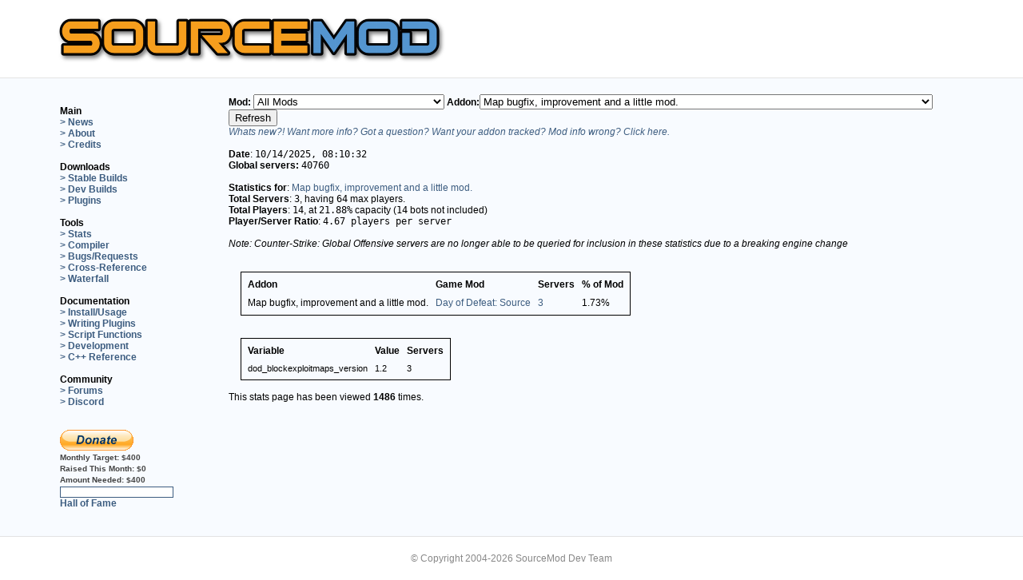

--- FILE ---
content_type: text/html; charset=UTF-8
request_url: http://www.sourcemod.net/newstats.php?mod_id=0&addon_id=4396
body_size: 71910
content:
<!DOCTYPE html>
<html lang="en">
<head>
 <meta http-equiv="content-type" content="text/html; charset=UTF-8">
 <meta http-equiv="content-language" content="en">
 <title>SourceMod: Half-Life 2 Scripting</title>
 <meta name="description" content="SourceMod (SM) is an HL2 mod which allows you to write modifications for Half-Life 2 with the Small scripting language.">
 <meta name="keywords" content="source mod, sourcemod, amx mod x, amxmodx, amx mod, amxmod, amx, amxx, mod, cs, cstrike, czero, counter-strike, metamod, plugin, plugins, halflife, half-life, server, scripts, development">
 <meta name="robots" content="index,follow">
 <link rel="stylesheet" type="text/css" href="style.css">
 <link rel="stylesheet" type="text/css" href="style-new.css">
 <link rel="shortcut icon" href="favicon.ico" type="image/x-icon">
 <link rel="shortcut-icon" href="favicon.ico" type="image/x-icon">
 <link rel="alternate" type="application/rss+xml" title="SourceMod News" href="rss2.php">
 <link rel="stylesheet" href="https://maxcdn.bootstrapcdn.com/font-awesome/4.4.0/css/font-awesome.min.css">
</head>
<body>
  <div class="container">
    <a href="/"><img src="logo.png" width="500" alt="SourceMod Logo" id="logo"></a>
  </div>
  <div class="wrapper">
  <table class="container" width="100%" border="0" style="border-collapse:collapse;">
   <colgroup><col width="15%"><col width="85%"></colgroup>
   <tr>
    <td id="nav" class="each" width="18%">
	     <br>
     <b style='color:black;'>Main</b><br>
     <a href="index.php" class="navlinks">&gt; News</a><br>
     <a href="about.php" class="navlinks">&gt; About</a><br>
     <a href="credits.php" class="navlinks">&gt; Credits</a><br>
	 <br>
	 <b style='color:black;'>Downloads</b><br>
	 <a href="downloads.php?branch=stable" class="navlinks">&gt; Stable Builds</a><br>
     <a href="downloads.php?branch=dev" class="navlinks">&gt; Dev Builds</a><br>
	 <a href="plugins.php" class="navlinks">&gt; Plugins</a><br>
	 <br>
	 <b style='color:black;'>Tools</b><br>
     <a href="newstats.php" class="navlinks">&gt; Stats</a><br>
	 <a href="compiler.php" class="navlinks">&gt; Compiler</a><br>
	 <a href="https://www.github.com/alliedmodders/sourcemod/issues" class="navlinks">&gt; Bugs/Requests</a><br>
	 <a href="https://cs.alliedmods.net/" class="navlinks">&gt; Cross-Reference</a><br>
	 <a href="https://builds.alliedmods.net/sm/waterfall" class="navlinks">&gt; Waterfall</a><br>
     <br>
     <b style='color:black;'>Documentation</b><br>
     <a href="https://wiki.alliedmods.net/index.php/Category:SourceMod_Documentation" class="navlinks">&gt; Install/Usage</a><br>
     <a href="https://wiki.alliedmods.net/index.php/Category:SourceMod_Scripting" class="navlinks">&gt; Writing Plugins</a><br>
     <a href="https://sm.alliedmods.net/new-api/" class="navlinks">&gt; Script Functions</a><br>
     <a href="https://wiki.alliedmods.net/index.php/Category:SourceMod_Development" class="navlinks">&gt; Development</a><br>
     <a href="https://sm.alliedmods.net/doxygen/" class="navlinks">&gt; C++ Reference</a><br>
     <br>
     <b style='color:black;'>Community</b><br>
     <a href="https://forums.alliedmods.net/forumdisplay.php?f=52" class="navlinks">&gt; Forums</a><br>
     <a href="https://discord.gg/HUc67zN" class="navlinks">&gt; Discord</a><br>
     <!--<a href="irc.php" class="navlinks">&gt; IRC</a><br>-->
	<br/><br/>
	<a href="donate.php"><img src="btn_donate_LG.gif" alt="Donate" border="0"/></a>

	
	<br/>
	<span class="dapi">Monthly Target:&nbsp;</span><span class="dapi">$400</span>
	<br/>
	<span class="dapi">Raised This Month:&nbsp;</span><span class="dapi">$0</span>
	<br/>
	<span class="dapi">Amount Needed:&nbsp;</span><span class="dapi">$400</span>
	<br/>
	<div style="width:140px; height:12px; background-color:#FFFFFF; border:1px solid #3D5D80;">
	<div style="width:0%; height:10px; margin:1px; background-color:#3D5D80;line-height: 8px;">
	<span style="font-size:8px; color: #fff;">&nbsp;0%&nbsp;</span>
	</div></div>
	<a href="halloffame.php" class="navlinks">Hall of Fame</a>
	<br/>
	<br/>
    </td>
    <td id="txt" class="each" width="85%">


<form action='newstats.php' method='get'><b>Mod:  </b><select name='mod_id'><option value='0'>All Mods</option><option value='652'>Age of Chivalry</option><option value='1710'>Alien Swarm</option><option value='76'>Art of Ascension</option><option value='62'>Battle Grounds 2 0.17</option><option value='1031'>Blade Symphony</option><option value='550'>CS Pro Mod</option><option value='72'>CTF 1.7 Pro</option><option value='413'>CTF 1.71 Pro</option><option value='444'>Capture the DragonBalls</option><option value='2228'>Counter-Strike: Global Offensive</option><option value='81'>Counter-Strike: Source</option><option value='182'>Counter-Strike: Source Beta</option><option value='100'>DHL2 Deathmatch</option><option value='95'>Dark Messiah</option><option value='91'>Day of Defeat: Source</option><option value='832'>Deathmatch</option><option value='89'>Dodgeball</option><option value='96'>Dystopia</option><option value='73'>Dystopia V1 beta</option><option value='412'>Dystopia v1</option><option value='80'>Empires</option><option value='51'>Eternal-Silence</option><option value='141'>Eternal-Silence</option><option value='83'>Firearms Source</option><option value='566'>Fistful of Frags</option><option value='61'>Fortress Forever</option><option value='350'>GES-DM</option><option value='674'>GES-DM</option><option value='104'>GMod 9.0.4</option><option value='125'>Garry's Mod 10</option><option value='65'>HL2DM Pro</option><option value='101'>Half-Life 1 Source: Multiplayer</option><option value='35'>Half-Life 2: Jaykin' Bacon Source</option><option value='79'>Half-Life 2:Deathmatch</option><option value='52'>Heat of Battle:Source</option><option value='64'>Hidden: Source</option><option value='98'>Hidden: Source B4</option><option value='321'>Insects Infestation</option><option value='58'>Insurgency</option><option value='158'>Iron Grip: The Oppression</option><option value='99'>Kreedz Climbing</option><option value='1184'>Left 4 Dead</option><option value='1186'>Left 4 Dead 2</option><option value='1513'>Left 4 Dead 2 Demo</option><option value='92'>Neotokyo</option><option value='85'>NimMod</option><option value='3376'>No More Room in Hell</option><option value='59'>Nuclear Dawn</option><option value='88'>Obsidian Conflict</option><option value='86'>Off Limits</option><option value='151'>Pirates, Vikings and Knights II</option><option value='63'>Plan of Attack Beta 4</option><option value='82'>ProDoD</option><option value='94'>Project Hull-Breach</option><option value='57'>Quest</option><option value='69'>ResistanceAndLiberation</option><option value='105'>Shell Shock</option><option value='55'>SourceForts</option><option value='77'>SourceRacer</option><option value='78'>Stargate: The Last Stand</option><option value='726'>StargateBFL</option><option value='102'>StriderMod 0.3.5.1 Team Deathmatch</option><option value='54'>Synergy</option><option value='97'>Synergy</option><option value='524'>Team Deathmatch</option><option value='273'>Team Deathmatch</option><option value='965'>Team Dogfight</option><option value='488'>Team Dogfight</option><option value='558'>Team Fortress 2</option><option value='56'>The Ship</option><option value='67'>Tim Coop</option><option value='103'>Troy : Divine Playground</option><option value='71'>Wanted Mod</option><option value='169'>Zombie Master</option><option value='612'>Zombie Panic!</option></select><b>Addon:</b><select name='addon_id'><option value='0'>All Addons</option><option value='339'>&quot;unnamed&quot; - Auto Name Changer [31 May 08]</option><option value='3789'>0.1.1</option><option value='209'>1 v 1 aka Knife Fight</option><option value='483'>1v1 Knife Fight (1.0.2, 10/7/2008)</option><option value='164'>AFK Manager</option><option value='553'>AFK Manager (Any Mod)</option><option value='2111'>ALIEN VS PREDATOR</option><option value='304'>AMXBans SteamID Validator</option><option value='4217'>AWP Crosshair</option><option value='1708'>Accelerator</option><option value='116'>Accessories</option><option value='1433'>Ace Bot Taunt:SM (v1.2.1) with renaming and quota manager</option><option value='442'>Add friend (steam friends list) v0.6</option><option value='3207'>Admin Block Protection System v1.1</option><option value='369'>Admin Chat Color</option><option value='556'>Admin Cheats</option><option value='229'>Admin Connect Message</option><option value='2199'>Admin Custom Votes</option><option value='1372'>Admin ESP</option><option value='419'>Admin ESP Spectate</option><option value='288'>Admin List</option><option value='230'>Admin Player Team Switch Menu</option><option value='1264'>Admin Powers: Set Soldier Rage Amount (Buff Banner)</option><option value='1159'>Admin Powers: Set Uber Charge Amount</option><option value='343'>Admin Sentinel</option><option value='1255'>Admin Smite v2.0</option><option value='181'>Admin Sounds</option><option value='2928'>Admin Stealth</option><option value='205'>Admin logging</option><option value='165'>AdminTools: Source</option><option value='3274'>Adminlist [which Admin is currently online?]</option><option value='2724'>Adminslist [which Admin is currently online?]</option><option value='110'>Ads</option><option value='688'>Advance Restart</option><option value='133'>Advanced Chat (gag, mute, deadtalk)</option><option value='220'>Advanced Client Redirect</option><option value='567'>Advanced Map Configuration</option><option value='352'>Advanced Menu Say for Admins Only, Non-Admins &amp; Private Messages V2.0 [9 Jun 08]</option><option value='1509'>Advanced Speed Meter</option><option value='111'>Advanced Team Attack Control</option><option value='1627'>Advanced Weaponiser 2 - TF2's new innovative arsenal!</option><option value='155'>Advanced c4 timer</option><option value='285'>Advertisements</option><option value='622'>Advertisements - MySQL Updated 2/5/09</option><option value='141'>Aimbot detection</option><option value='510'>AllTalk Manager</option><option value='748'>Allow HLSS</option><option value='1972'>Alpha Extended</option><option value='4158'>Always show connection or disconnection</option><option value='4521'>Anti Adverts Logger / Chat Filter / Server Monitoring by Dampflok / Mad-Cats.com</option><option value='240'>Anti Barrier Jumping</option><option value='1478'>Anti Bunny Hop</option><option value='353'>Anti-Micspam v0.3 (6/11)</option><option value='1257'>Anti-Micspam v0.5 (01/22)</option><option value='1095'>Anti-Ping Mask</option><option value='539'>Anti-Reconnect v1.0.2</option><option value='426'>Anti-Rejoin v1.0.1</option><option value='545'>Anti-TK Manager</option><option value='178'>Anti-camp</option><option value='1103'>Anticamp CS:S - 2.1</option><option value='342'>Anticamp Source</option><option value='1508'>Attack Marker - Colored markers which shows your teammates where to attack.</option><option value='1364'>Auto !zspawn</option><option value='2589'>Auto Aimer (V0.4.5 Update)</option><option value='662'>Auto Recorder</option><option value='4548'>Auto Team Switch Every X Rounds</option><option value='129'>AutoChangeLevel v1.0</option><option value='256'>AutoChangeMap</option><option value='138'>Autojoin</option><option value='1254'>Automatic Bot Names</option><option value='1064'>Automatic demo recording v1.4</option><option value='1659'>Autoresponder</option><option value='226'>Awp Punish</option><option value='3199'>BEsaysounds</option><option value='511'>BOOM Headshot!</option><option value='1195'>Backpack</option><option value='119'>Bad name banning</option><option value='2765'>Bakr's NoBlock(no Mayhem bug &amp; very smooth)</option><option value='1253'>Ban Spam Prevention/Unconnected Block</option><option value='1397'>Ban disconnected players</option><option value='364'>Banlist downloader</option><option value='422'>Basic AFK Manager</option><option value='15'>Basic Admin Tool</option><option value='95'>Basic Chat (sm_say, sm_chat, sm_csay, etc)</option><option value='4222'>Basic Commands Configurable</option><option value='1212'>Basic Player Tracker</option><option value='180'>Basic Server Crontab</option><option value='94'>Basic Votes (votemap, votekick, voteban)</option><option value='307'>Beam Me Up Scotty!</option><option value='79'>Beetle's Mod</option><option value='325'>Benchmark Exploit Blocker</option><option value='3211'>BlackBox Tools: Admin Camera</option><option value='550'>Block Spectate Join Messages for Admins</option><option value='546'>Blood Plugin (Standalone)</option><option value='357'>Bomb Defuser Gets a Slappin!</option><option value='4183'>BombEvents V2</option><option value='202'>Bot Ping</option><option value='160'>Bot Tools</option><option value='190'>Bot, Drop the Bomb</option><option value='2594'>Bots on the server</option><option value='1132'>Botslayvote v1.1</option><option value='96'>Bounty</option><option value='3633'>Breaking Point V1.0</option><option value='4371'>Bulletproof Shield Plugin</option><option value='4372'>Bulletproof Shield Plugin</option><option value='292'>Bunny Hop!</option><option value='3189'>BunnyHop [V1.0.1]</option><option value='3443'>BunnyHop by using OnPlayerRunCmd</option><option value='289'>Buy a Frag *n00bs must have*</option><option value='188'>Buy it, dammit!: Source</option><option value='105'>C4 Countdown Timer</option><option value='2008'>CIDR Block - Block IP ranges for countries, hackers</option><option value='86'>CS:Conquest</option><option value='3808'>CS:GO AC: Cheating ConVars (2020)</option><option value='3197'>CS:S Blood &amp; Gore v5.3.2</option><option value='13'>CS:S DM</option><option value='108'>CS:S Flags</option><option value='208'>CS:S Laser Tag Plugin</option><option value='16'>CS:S Zombie Mod</option><option value='540'>CSS - GunGame:SM</option><option value='2426'>CSS BRush</option><option value='1290'>CSS Bank (including MySQL support)</option><option value='1153'>CSS Deathmatch Bonus HP/Nades</option><option value='1628'>CSS Quick Switch</option><option value='2262'>CSS+CSGO Set bot starting money</option><option value='247'>CShadowRunBanMutes</option><option value='1402'>Calculator.</option><option value='1359'>Call Admin with XMPP(Jabber)</option><option value='508'>Catch Nades</option><option value='2477'>Change Weapon Size</option><option value='336'>Change a players frag &amp; death values (24th May 08)</option><option value='372'>Chat Filter v0.2 (5/27)</option><option value='3449'>Chat-Processor Tags v1.1 (Replacement for Custom Chat Colors)</option><option value='671'>ChatLog v1.3.4 (Extended)</option><option value='359'>Cheat Control (for cheat commands/cheat impulses/cheat client cvars)</option><option value='424'>Cheat Control (for cheat commands/cheat impulses/cheat client cvars) v1.4</option><option value='1245'>Cheat commands that require sv_cheats 1</option><option value='674'>Cheat cvar and plugin exploit blocker</option><option value='506'>Cheater Hater</option><option value='2018'>Checkpoints</option><option value='174'>Cheer!</option><option value='687'>ClanMatch Server Player Manager 1.1.2</option><option value='68'>Clanmatch-Plugin</option><option value='157'>Client Exec</option><option value='3504'>Client Initialized Voting -Alltalk</option><option value='3505'>Client Initialized Voting -Gravity</option><option value='3506'>Client Initialized Voting -Jetpack</option><option value='3507'>Client Initialized Voting -Spec</option><option value='60'>ClientCommand Reset</option><option value='1282'>Color Code Cleanup</option><option value='2387'>Colour Adverts</option><option value='404'>Command Blocker</option><option value='197'>CommandReact</option><option value='348'>Commander Down V1.0 [07 Jun 08]</option><option value='528'>Connect Announce</option><option value='1111'>Connect Spam Blocker</option><option value='1119'>Connect Spectate</option><option value='3242'>Connect Spectate (Auto Spectator, a War Server must have)</option><option value='175'>Connect/Disconnect Announcer with Sounds</option><option value='1307'>Console Welcome Message (1.0.0)</option><option value='23'>Counter Strike Bot Control</option><option value='57'>CounterScanner </option><option value='123'>Country Filter</option><option value='597'>Country Nick Plugin</option><option value='1110'>Crashed Map Recovery</option><option value='301'>Crazy Drug</option><option value='2574'>Crazy Jet</option><option value='2181'>Create Admin</option><option value='3249'>Crit sounds</option><option value='312'>Critical Hit Modifier</option><option value='1140'>Custom Files Filter Checker</option><option value='2771'>Custom Player Skins (Core)</option><option value='651'>Custom U-Ammo for Left 4 Dead</option><option value='2946'>Custom Votes Redux (v1.7 - 4/13/14)</option><option value='361'>Custom Votes v0.4.1 (6/9)</option><option value='4341'>DOD:S Nostalgic Death</option><option value='573'>DOD:S Reverse Tag</option><option value='193'>DOD:S Team Balancer</option><option value='49'>DODSfix</option><option value='612'>Dailyconfig plugin</option><option value='186'>Damage Money</option><option value='1125'>Damage Sound</option><option value='3243'>Damage Sound v2.1 (aka hitsound)</option><option value='2325'>Damage Supperssor</option><option value='3195'>Damage report/stats (1.1.13)</option><option value='2586'>Damages Stats</option><option value='1269'>Database statistics</option><option value='451'>Dead Alltalk</option><option value='2124'>DeadRinger for any class (beta)</option><option value='414'>DeadTalk 1.0</option><option value='318'>Deatch Match Timer</option><option value='3186'>Death Beam</option><option value='1146'>Death Sound</option><option value='392'>Death Zone</option><option value='1152'>DeathMatch</option><option value='143'>Deathmatch Team Balancer</option><option value='536'>DecapiNation</option><option value='3209'>DecapiNation</option><option value='1540'>Default Map Changer</option><option value='2592'>Delete.</option><option value='2533'>Delete.</option><option value='2541'>Delete.</option><option value='112'>Disable Spec for Cash</option><option value='329'>Dissolve (player ragdolls)</option><option value='4379'>DoD Anti Bot (RCBOT2) TK</option><option value='720'>DoD AntiProne Source v1.0 (Requires Dukehacks Extension!) [11th July 2009]</option><option value='4429'>DoD Bonus Round Custum</option><option value='509'>DoD CloseCombat Source v1.0 (Melee and/or Pistols Only!) [13th october 2008]</option><option value='719'>DoD Custom Victory Sounds v1.0 (Replace the round-win music!) [11th July 2009]</option><option value='4423'>DoD Death Overlay</option><option value='559'>DoD DropGrenades Source v1.0 (requires DukeHacks extension!) [27th November 2008]</option><option value='541'>DoD DropHealthKit Source v1.0 (requires Dukehacks Extension!) [16th November 2008]</option><option value='543'>DoD FinishRound Source v1.0 (finish round before map change!) [16th November 2008]</option><option value='4418'>DoD Halloween Bonus Round</option><option value='4420'>DoD Halloween Spawn Pumpkins and Scarecrow.</option><option value='130'>DoD Medic</option><option value='455'>DoD Nostalgia Source (1.3 weapon loadout for DoD:S) v1.0 [29th August 2008]</option><option value='148'>DoD One Weapon Mod</option><option value='699'>DoD ReloadGarand Source v1.0 (requires Dukehacks Extension!) [4th April 2009]</option><option value='507'>DoD Restock Source v1.0 (refresh your ammo!) [13th October 2008]</option><option value='447'>DoD TeamManager Source v0.35 [24th Aug 2008]</option><option value='4415'>DoD TeamManager Source v1.22 + ADDONS! (Multi-Language)</option><option value='452'>DoD:S Admin Weapons v0.2 Updated 8/24/2008</option><option value='549'>DoD:S Capture Bonus</option><option value='431'>DoD:S GunGame 0.3 (Updated 07/28)</option><option value='535'>DoD:S NoNades</option><option value='4383'>DoD:S Speed management</option><option value='467'>DoD:S Zombie Mod (Alpha)</option><option value='538'>Domination Deathmatch</option><option value='184'>Don't Shout</option><option value='1316'>Door-Spawner</option><option value='1088'>Double Jump</option><option value='2687'>Download Preferences</option><option value='450'>Download Table Statistics v1.1</option><option value='2148'>Dr.Hax</option><option value='489'>Drop Money On Death</option><option value='2042'>Duck</option><option value='448'>Dynamic Hostname [V2.0 - 8/19/2008]</option><option value='320'>Dynamic Light Setting</option><option value='1502'>Dynamic MOTD</option><option value='313'>Dynamic Map Rotations (Nextmap Based on # of Players, Time, etc)</option><option value='330'>Dys: SpawnQueueInfo</option><option value='598'>ELO Ranking</option><option value='64'>ES Tools</option><option value='3017'>Edict Overflow Fix v2.6 (10/03/15)</option><option value='3285'>Edict Overflow Prevention v2.9 (18/12/15)</option><option value='522'>Empires BuildTrace</option><option value='204'>Enforce Team Play</option><option value='146'>Enforce the time limit.</option><option value='4477'>English or Spanish?</option><option value='2010'>Enhanced Sprays | Dead Sprays</option><option value='2159'>Entity Commands</option><option value='53'>Entity Grabber</option><option value='649'>Entity Parent similar Entmod (v1.1.5)</option><option value='575'>Entity Saving / Restore Tool (Furniture for example)</option><option value='458'>Entity Tools 1.1</option><option value='102'>EventInfo</option><option value='1267'>Everybody can be 1337 now.</option><option value='527'>Evil Admin: Beam</option><option value='525'>Evil Admin: Glow</option><option value='524'>Evil Admin: Health v1.0.102</option><option value='520'>Evil Admin: Mirror Damage</option><option value='519'>Evil Admin: Noxious Gases</option><option value='517'>Evil Admin: Pimp Slap</option><option value='523'>Evil Admin: Rocket v1.0.101</option><option value='518'>Evil Admin: Trail</option><option value='516'>Evil Admin: Vision</option><option value='3188'>Exclude Chat</option><option value='302'>Execute Configs</option><option value='570'>Explode</option><option value='376'>Explode v0.1 (5/26)</option><option value='2137'>Extended Commands</option><option value='627'>Extended Map configs</option><option value='118'>Extended Votes (votegravity, voteff, voteburn, vot</option><option value='131'>External Chat Notifications</option><option value='158'>Extra Cash</option><option value='317'>Extra Nades</option><option value='643'>FF Connect/Disconnect Messages</option><option value='629'>FF Flag Assist Points</option><option value='417'>FF HUD Clock</option><option value='360'>FF Location Messages</option><option value='3203'>FF Location Messages</option><option value='443'>FF OvD Enforce</option><option value='3193'>FF Skill Utility</option><option value='3906'>FFA plugin</option><option value='303'>Fair Team Balancer</option><option value='338'>Fake Client Execute</option><option value='1798'>Fake sv_downloadurl to players</option><option value='259'>FakeClients</option><option value='3952'>Fexec - executes a command on behalf of another player</option><option value='2944'>File Downloads</option><option value='4369'>Find command</option><option value='378'>Fireworks!</option><option value='2120'>Fix Map Lasers (env_laser and env_beam)</option><option value='513'>Flamethrower</option><option value='400'>Flare Extinguisher (Pyro flare exploit fix) v1.0 (7/04)</option><option value='698'>FlashProtect</option><option value='397'>FlashWars</option><option value='726'>Flesh'n'Scream v1.1</option><option value='2660'>Force HTML MOTDs v1.0.5 (Updated: 3/10/11)</option><option value='24'>ForgiveTK</option><option value='1129'>Forlix DeadChat</option><option value='684'>Forlix FloodCheck v1.0</option><option value='3215'>Forlix Piratewars</option><option value='1121'>Forlix TempBanFix</option><option value='682'>Forlix mg_piratewars NoBreak v1.0</option><option value='347'>Frags Contest Plugin</option><option value='445'>Full Arena Teams</option><option value='606'>FuncommandsX</option><option value='644'>GG4 DEATHMATCH ADDON</option><option value='1292'>Game Description Override</option><option value='380'>Game Name Description Changer</option><option value='2063'>GameUI Crash Fix</option><option value='2971'>Gamemode Manager</option><option value='418'>Gas</option><option value='161'>Get Location</option><option value='3632'>Ghost Plugin - Play whilst dead + noclip</option><option value='65'>Glittermod</option><option value='41'>Global Banlist</option><option value='109'>Glows</option><option value='1694'>GoreX</option><option value='219'>GotGames WarMod</option><option value='253'>Grand Bank</option><option value='2150'>Greentexter</option><option value='258'>Grenade Pack V1.0</option><option value='4397'>Grenade Spawn Protection</option><option value='287'>Grenade Trails</option><option value='3870'>Gun Menu</option><option value='81'>GunGame (ES)</option><option value='85'>GunGame:SM</option><option value='1061'>Gungame for HL2DM</option><option value='577'>Gungame-Deathmatch</option><option value='2747'>H-Balance (Team balancer)</option><option value='225'>H-Reserved Slots</option><option value='423'>HE Arena:Source</option><option value='173'>HL2: Deathmatch Unassigned Kicker</option><option value='529'>HL2:DM Roleplay Revised V2.3 by Pinkfairie and Krim</option><option value='3844'>HL2DM - Fade</option><option value='3835'>HL2DM - Grenade Trails</option><option value='437'>HLSW Info</option><option value='22'>HLStatsX</option><option value='1261'>HLstatsX:CE Ingame Plugin</option><option value='3860'>HNR - Hit N Run</option><option value='3332'>HNS XP MOD Help!</option><option value='128'>HP Left</option><option value='122'>HP Regeneration</option><option value='4364'>HS Round Vote for Aim Maps</option><option value='194'>HUD Message</option><option value='366'>Half Life Clock</option><option value='4416'>Halloween Random sounds</option><option value='486'>Headshot Only</option><option value='1274'>Health Display (aka Show NPC HP) v2.5.25</option><option value='101'>Healthkit On Death</option><option value='354'>Help Menu v0.1 (6/10)</option><option value='2781'>Help to my plugin please</option><option value='2135'>HelpNoobHp</option><option value='171'>Heroes: Source</option><option value='498'>Hidden:Source] Physics Vs</option><option value='1328'>Hidden:source Hidden HandiCap</option><option value='328'>HiddenSourceMod V0.2 (now with TF2 testversion)</option><option value='1914'>Hide Bots in Kill Feed</option><option value='412'>HideNSeek [alpha]</option><option value='405'>High Ping Kicker</option><option value='512'>High Ping Kicker - Lite Edition</option><option value='142'>Hitgroup Restrictions</option><option value='3846'>Hl2dm - fov+</option><option value='132'>HookMod</option><option value='185'>Hostage Down!</option><option value='265'>HpRegeneration</option><option value='1862'>Hud Say</option><option value='472'>INS: Death Notice</option><option value='2194'>IP Block</option><option value='3252'>IP Range Ban based on MySQL</option><option value='17'>IRC Relay</option><option value='282'>IRC Relay (v2.0.0)</option><option value='1249'>ImageMap</option><option value='745'>Immunity Reserve Slots</option><option value='3187'>Infinite Ammo</option><option value='2048'>Infinite-Jumping (Bunny Hop, Double Jump &amp; Initial Jump Height Modification)</option><option value='1559'>Infinite-Jumping (Bunny Hop, Double Jump &amp; Initial Jump Height Modification)</option><option value='1382'>Infinite-Jumping (Bunny Hop, Double Jump &amp; Initial Jump)</option><option value='210'>InstaGib: Source</option><option value='488'>InstantUber - Team Fortress 2 Plugin that gives Medic 100% UberCharge on respawn</option><option value='245'>InteRank v1.0 [Multi-Server Stats]</option><option value='1168'>Intelligence Timer</option><option value='618'>Item / Entity Identifier, Creator, Remover (Roleplay Tools)</option><option value='243'>Jail Mod [ENTITY VERSION]</option><option value='370'>JailMod++</option><option value='1155'>Jailskins</option><option value='3922'>Jarate Floats</option><option value='115'>Jetpack</option><option value='416'>Jukebox Source</option><option value='1173'>Jukebox for Source - Streaming Music System</option><option value='487'>Jump Pads</option><option value='642'>Jump Pads 1.0 - Requires Dukehacks</option><option value='534'>KK Random Intro</option><option value='430'>KZ/Climb Timer</option><option value='2627'>Karma System Redux</option><option value='82'>Keeper�s HL2DM Headshot Plugin</option><option value='655'>Keeper�s HL2DM Sounds Plugin</option><option value='1459'>Kigen's Anti Cheat, v1.2.1.4</option><option value='3201'>Kigen's Anti-Cheat 1.1.9</option><option value='189'>Kill Bonus</option><option value='4451'>Kill the Red Man</option><option value='438'>Killer info display</option><option value='2305'>Knife Limit!</option><option value='1284'>KnifeDrop - Drop your Knife !</option><option value='145'>KnifeMug</option><option value='3055'>KnifeSound 2.0</option><option value='167'>KnifeSyphon</option><option value='266'>Knowledgebase</option><option value='2416'>KvConfigs</option><option value='614'>L4D - Display Damage</option><option value='569'>L4D - L4D Painter</option><option value='563'>L4D - Tank Colorer</option><option value='635'>L4D Chase by Tank Gameplay</option><option value='4287'>L4D Common infected targets minigun</option><option value='555'>L4D Director Enforcer</option><option value='558'>L4D Friendly Fire damage remover</option><option value='1136'>L4D Ghost Fly</option><option value='583'>L4D Infected Exploit Fix</option><option value='586'>L4D Kill Blocker</option><option value='4570'>L4D Kills Screen Fade (12-Jan-2026)</option><option value='592'>L4D Melee Bug Detector</option><option value='631'>L4D QuickNap (Expert Campaign Mod)</option><option value='588'>L4D VS Spectator Exploit Fix</option><option value='752'>L4D Vote Manager 2</option><option value='554'>L4D Voting Manager</option><option value='4569'>L4D1 Kills Screen Fade (11-Jan-2026)</option><option value='1324'>L4D2 &quot;Take a break&quot; Free Roam</option><option value='1639'>L4D2 Gore v1.2 by DiscoBBQ</option><option value='3235'>L4D2 Melee Weapons Mod 2.2.1</option><option value='3616'>L4D2 Multiplayer RMC</option><option value='1360'>L4D2 Super Survival</option><option value='3617'>L4D2 auto change Maps</option><option value='561'>L4D: Goremod v1.1 by Pinkfairie</option><option value='3210'>L4D: Vote Guard *Updated 1.5.09*</option><option value='1158'>LOL Overtime</option><option value='1373'>Lame Connection Punisher: Source</option><option value='42'>Last Connected</option><option value='335'>Last Seen v0.1 (5/21)</option><option value='156'>LastMan</option><option value='1106'>Left 4 Dead Anti-Camp plugin</option><option value='619'>Left 4 Dead Build Enabler</option><option value='341'>Location Saver</option><option value='3255'>Log flusher</option><option value='1277'>Log flusher</option><option value='2715'>Look At Weapon Reset</option><option value='124'>Losing Team Slayer</option><option value='1466'>Loyalty Plugin 2.1.1 (Updated 10-31-10)</option><option value='1570'>Loyalty Point System</option><option value='3936'>Lrthrome - Fast &amp; Light IPv4 CIDR filter lookup server</option><option value='4407'>MG Respawn No Death</option><option value='2449'>MOTD - Popup a custom URL for a user</option><option value='2997'>MOTDgd Advertisements (2.3.2 - 30/06/15)</option><option value='12'>Mani Admin Plugin</option><option value='275'>Mani-Reset-Rank</option><option value='217'>ManiCompat</option><option value='4511'>Map Change Permission</option><option value='316'>Map Decals</option><option value='1856'>Map Decals</option><option value='3380'>Map Election v0.6  (Updated May 11, 2016)</option><option value='309'>Map Rate</option><option value='1609'>Map Rate [RELOADED]</option><option value='4396' selected>Map bugfix, improvement and a little mod.</option><option value='1739'>MapChooser Extended 1.8.2 (Updated 2012-01-31)</option><option value='92'>Mapchooser (AMXX port)</option><option value='1772'>Mapchooser Extended Sounds (Updated 2011-11-03)</option><option value='1505'>Mapchooser Extended!</option><option value='99'>Maplister</option><option value='305'>Matrix Bullet Time!</option><option value='3198'>Matrix Style Jumping</option><option value='21'>Mattie Eventscripts</option><option value='323'>Medic Infection</option><option value='327'>Medic farming plugin</option><option value='3859'>Medkit Preventer</option><option value='306'>Meep Meep Speed!</option><option value='385'>Menu Based Rules</option><option value='11'>Metamod:Source</option><option value='351'>Minesweeper v0.1 (6/11)</option><option value='2131'>Mod ZOMBIE ESCAPE DODS</option><option value='650'>Model Fun</option><option value='163'>Model Menu</option><option value='1322'>Money balance</option><option value='4051'>Mscript - Load sourcemod plugins on specific maps (vscript for older games)</option><option value='454'>Mushroom Health</option><option value='1913'>Mute On Vote</option><option value='393'>MySCAL (MySQL Server Configs &amp; Admin Logging) - Need Feedback!</option><option value='278'>MySQL Banning - Single DB - Cover Multiple Servers</option><option value='3251'>MySQL Polls</option><option value='465'>N1G-CS:S-RANK - CS:S Ranking with optional Webinterface</option><option value='552'>Nade Spam Prevention</option><option value='595'>Name Checker 1.3</option><option value='166'>NameChanger</option><option value='227'>Napalm Grenades!</option><option value='4042'>Net_Graph.smx</option><option value='106'>Network Monitor</option><option value='56'>Newsstand</option><option value='97'>Nextmap (port from amxx)</option><option value='294'>Nifty Tools</option><option value='104'>No Block</option><option value='1380'>No Death Frags (works for all games)</option><option value='1381'>No Double Push - Set return time (wait) of buttons (works for any game)</option><option value='514'>No Fall Damage (orangebox)</option><option value='466'>No Hostage/Player Block</option><option value='464'>No Team Flash</option><option value='3220'>NoBlock</option><option value='4508'>Noblock On Stuck</option><option value='1189'>Noblock players and grenades</option><option value='314'>Nukem!</option><option value='1113'>Observe Client 1.2.1</option><option value='144'>Official HLstatsX Ingame Plugin</option><option value='2158'>Old Half-Life Prop Grabing</option><option value='576'>One Man Army</option><option value='340'>Only-Melee</option><option value='71'>Onslaught</option><option value='3731'>OpenIdle</option><option value='485'>Paintball</option><option value='4538'>Pay the Toll Troll</option><option value='1989'>PayPal Donations</option><option value='344'>PermaMute v0.1 (5/25)</option><option value='551'>Permanent Muting/Gagging/Silencing across servers</option><option value='1963'>Pinion Adverts</option><option value='3273'>Pinion Adverts [Video Ads + Steam Community]</option><option value='471'>Pipe Bomb Model Changer (beer bottles, watermelons, etc.)</option><option value='192'>Plant and Run: Source</option><option value='195'>Plant/Defuse Money</option><option value='408'>Player All Talk</option><option value='3205'>Player All Talk/Team Talk</option><option value='2180'>Player Announcer</option><option value='1895'>Player Outline</option><option value='1447'>Player Threshold Configs</option><option value='746'>Player Time Tracker [1.5.3]</option><option value='744'>Player Time Tracker [1.5]</option><option value='2815'>Player Trails</option><option value='1724'>Player Warnings v1.0.8 (Updated: 2/27/11)</option><option value='1288'>Player's birthday.</option><option value='1315'>Player-Teleport (sm_goto, sm_bring)</option><option value='3192'>Players List</option><option value='213'>Players Votes (v1.2.1)</option><option value='1510'>Players Votes (v1.5.0)  Updated Aug 09 2009</option><option value='658'>Plugin Autoupdater</option><option value='557'>Plugin Manager</option><option value='1448'>Point Entity Control</option><option value='2414'>Poon RTD (v1.0.23, 2014-02-28)</option><option value='725'>Powerups for HL2DM</option><option value='319'>PredatorMod</option><option value='2795'>Projectile Replacer</option><option value='80'>PsychoReader</option><option value='296'>Psychostats Interface Plugin</option><option value='1176'>Psychostats Interface Plugin Rearmed</option><option value='413'>PunchShot 1.0</option><option value='568'>Pure-logger</option><option value='365'>Pyro Explosion</option><option value='2361'>Pyro's jetPack The Fury</option><option value='1909'>Pyrovision (Updated 2012/07/24)</option><option value='182'>Quake Chat: Source</option><option value='207'>Quake Mod: Source</option><option value='2890'>Quake Sounds v3 [04-3-2015]</option><option value='98'>Quick Messages</option><option value='2505'>QuickBan 1.0 (5/7/14)</option><option value='183'>QuickDefuse</option><option value='334'>REGEX Word Filter</option><option value='107'>RPGx</option><option value='153'>Radio - v1.0.0.1</option><option value='291'>Radio Help Icon</option><option value='425'>Radio Spam Block v1.0.0</option><option value='215'>Raffle V1.0.2</option><option value='1220'>Rage Quit</option><option value='4094'>Random plant blocker 1.0.0 [2021/12/20]</option><option value='707'>RandomCycle+</option><option value='2163'>Randy Pistols Warmup</option><option value='103'>RateChecker</option><option value='117'>Ratio Limit Item</option><option value='4368'>Rcbot2 1.3 First bot</option><option value='677'>Rcon locker / exploit fix</option><option value='1898'>Ready Steady Pan Setup (v1.2, 1/13/2012)</option><option value='1647'>RealisticHealthMod</option><option value='3253'>Reflect team damage</option><option value='1148'>Remember Spectators v1.2.5</option><option value='401'>Remove Entities</option><option value='1124'>Remove Map Text (game_text)</option><option value='201'>Required Cappers Changer</option><option value='391'>Reserved Spectators/Teams (Inc TF2) V1.5 [21 Jun 08]</option><option value='1268'>Reserved Sprays</option><option value='87'>Restrict Item</option><option value='4458'>Robot  Spaceman Resmi WA: 0812-9270-5283</option><option value='91'>Rock The Vote</option><option value='4419'>Rock n Speed Run for DoDS</option><option value='2112'>Roleplay spawn protection</option><option value='125'>RollTheDice</option><option value='154'>Round End Protection!</option><option value='1130'>Round Money</option><option value='1522'>Round Songs</option><option value='1981'>Round Timer</option><option value='1439'>Round end slay</option><option value='3260'>Round end slay</option><option value='1672'>Round-End Alltalk</option><option value='377'>RoundCron</option><option value='206'>Rules Menu And Rules Command</option><option value='2327'>RuneTF gamemode</option><option value='212'>Rungroup</option><option value='168'>Russian Roulette</option><option value='382'>SLAUGHTERHOUSE RANKING</option><option value='135'>SM Addadmin</option><option value='127'>SM Bank</option><option value='177'>SM Bank Mod: MySQL</option><option value='1826'>SM Bullet Time(CSS/HL2DM/CSGO)</option><option value='3190'>SM CS:S KillStats - 1.1.1</option><option value='162'>SM CS:S KillStats Mod - Shows players statistics a</option><option value='170'>SM CS:S Team Balance</option><option value='2152'>SM Chat Trigger Detector</option><option value='463'>SM Damage</option><option value='295'>SM File Downloader and Precacher</option><option value='1099'>SM Godclip</option><option value='169'>SM Last Connect</option><option value='456'>SM Nextmap Info</option><option value='362'>SM Parachute</option><option value='3405'>SM Prefix change</option><option value='149'>SM Quake Sounds</option><option value='114'>SM Super Commands</option><option value='113'>SM Super Menu</option><option value='2023'>SM Time Warp</option><option value='4374'>SM Translator</option><option value='3200'>SM_ShowText</option><option value='274'>SQL Feedback</option><option value='4350'>SQL Whois</option><option value='530'>Sammy's Afker Kicker (Any mod/game)</option><option value='427'>Save Scores v1.0.2</option><option value='196'>Save scores</option><option value='90'>Say Sounds</option><option value='591'>Say Sounds (including Hybrid Edition) (3.0.8)</option><option value='2292'>Say afk</option><option value='749'>Scortched Earth</option><option value='484'>Scout No Scope</option><option value='2659'>Screen Overlays</option><option value='367'>Self Punisher</option><option value='172'>Sell!</option><option value='3222'>Send Fake cvar value</option><option value='670'>Server Autorestart</option><option value='579'>Server Binder</option><option value='403'>Server Chat Relay v0.1 (7/05)</option><option value='1265'>Server Clean Up</option><option value='3739'>Server Commands</option><option value='3196'>Server Defense 2.1</option><option value='1915'>Server Hud Logo</option><option value='1759'>Server Hud Logo</option><option value='584'>Server Redirect</option><option value='3194'>Server Startup Configuration</option><option value='248'>Server Startup Configuration</option><option value='3180'>Server WH</option><option value='548'>Server Whitelist</option><option value='4125'>Serverside &quot;connect&quot; blocker</option><option value='407'>Set Health</option><option value='276'>Set a players Color/Colour &amp; Rendering [Fun]</option><option value='2768'>ShortSprint</option><option value='3323'>Shotgun AltFire Lag-Compensation Fix</option><option value='626'>Show Damage v1.0.0</option><option value='639'>Show Health v1.0.1</option><option value='1563'>Show Keys (Version 1.0.1 - Updated 03.05.2011)</option><option value='1217'>Show NPC and Player Health (HP) v1.3.13</option><option value='2370'>ShowBans</option><option value='1330'>Signal PM System - MySQL based in-game Private Messaging</option><option value='3845'>Simon counter</option><option value='1161'>Simple AllTalk Manager</option><option value='2787'>Simple Balance [CSS]</option><option value='1144'>Simple Bounty</option><option value='2951'>Simple Bunny Hop</option><option value='1164'>Simple Chat Colors</option><option value='1797'>Simple Chat Colors (Redux)</option><option value='2726'>Simple Chat Filter</option><option value='1625'>Simple Chat Me</option><option value='1621'>Simple Chat Processor</option><option value='1910'>Simple Chat Processor (Redux)</option><option value='2894'>Simple Chat Responses</option><option value='3695'>Simple Mute-All Plugin</option><option value='2243'>Simple Muter for Jailbreak servers</option><option value='1073'>Simple Player / Admin Models</option><option value='2384'>Simple Player Teleport (GoTo)</option><option value='1308'>Simple Restrictions [CSS/CSPROMOD]</option><option value='1045'>Simple SourceMod Plugins Core</option><option value='251'>Simple Spawn Protection V1.0</option><option value='1118'>Simple Spectate</option><option value='446'>Simple TK Manager v0.4 Updated 8/23/2008</option><option value='1044'>Simple Team Balancer</option><option value='542'>Simple Team Manager</option><option value='2802'>Simple Votekick [Rock the Vote Based]</option><option value='3595'>SimpleConditions - Easy AddCond and RemoveCond</option><option value='615'>Simple_Source_Radio v1.3.3</option><option value='279'>Slot Expiration Notification</option><option value='1813'>Slow Hop - Jump Velocity Limiter - Speed Hacker Reducer</option><option value='93'>SmCash</option><option value='692'>Sm_Skinchooser for Counterstrike Source</option><option value='704'>Smoker Cloud Damage</option><option value='375'>SoD Client Settings</option><option value='283'>SoD Player Stats</option><option value='4381'>Sorry for my poor English. Health gauge is displayed on center text.  HP: |-#########</option><option value='1210'>Source Lotto</option><option value='78'>Source Utils</option><option value='214'>SourceBans (1.0.0 RC1)</option><option value='1455'>SourceBans Checker</option><option value='1092'>SourceBot</option><option value='277'>SourceForts - addtime and togglephase commands</option><option value='1362'>SourceIRC</option><option value='76'>SourceMod</option><option value='1731'>SourceMod Anti-Cheat</option><option value='2964'>SourcePets v1.185 (Updated: 2015-03-15)</option><option value='2220'>SourceTV Redirect</option><option value='315'>SourceTV admin demorecord</option><option value='2274'>SourceTV2D for CS:S &amp; CS:GO (and possibly other source games)</option><option value='4461'>Sourcemod Detailed Plugins List</option><option value='147'>Spank2</option><option value='1126'>Spawn &amp; Kill Protection</option><option value='371'>Spawn Protection</option><option value='290'>Spawn Protection v1.3</option><option value='228'>Special Effects!</option><option value='1076'>SpecialAttack Zones</option><option value='387'>Spectate Hop for Money Prevention</option><option value='686'>Spectate Time</option><option value='3070'>Spectate ragdolls eyes on death v 1.0.4 fix</option><option value='36'>Spectator ESP</option><option value='1400'>Spectator List</option><option value='4216'>Speed 1.0.1 [2022/07/01]</option><option value='1414'>Speed Meter</option><option value='673'>SpeedUp</option><option value='1499'>Spray 'n Display (incl. Web Panel)</option><option value='244'>Spray Pruning</option><option value='2430'>Spray Timer v1.2</option><option value='203'>Spray Tracer</option><option value='3206'>Spray Tracer v5.8b (Full v5.8a) updated 6/12/2011</option><option value='249'>Sprint v1.1</option><option value='139'>Sprint: Source 0.0.1b</option><option value='69'>Statsmeminimum</option><option value='4375'>Status2</option><option value='526'>Steam Community Profile Viewer</option><option value='1484'>Steam Group Admins</option><option value='1714'>Steam Group Admins (HTTP Prefetch)</option><option value='73'>SteamBans Detox</option><option value='1706'>SteamTools</option><option value='25'>Steambans CVAR-X</option><option value='26'>Steambans SRC</option><option value='457'>Sticky Launcher Stripper</option><option value='1120'>Sticky Nades</option><option value='1368'>Stop HintText Sound</option><option value='3227'>Stop Reliable Channel Overflows</option><option value='14'>Stripper:Source</option><option value='2107'>Stuck Connection Kicker</option><option value='729'>Stuff color changer for Roleplay</option><option value='1701'>Suicide Intercept</option><option value='1084'>SuperLogs: Age of Chivalry</option><option value='1090'>SuperLogs: CS:S</option><option value='1361'>SuperLogs: CSpromod</option><option value='1091'>SuperLogs: DOD:S</option><option value='1752'>SuperLogs: Dino D-Day 1.0.3</option><option value='1083'>SuperLogs: Fistful Of Frags</option><option value='1089'>SuperLogs: Generic</option><option value='1082'>SuperLogs: GoldenEye: Source</option><option value='1346'>SuperLogs: HL2MP / HL2DM</option><option value='1086'>SuperLogs: Insurgency</option><option value='1072'>SuperLogs: L4D</option><option value='1085'>SuperLogs: NeoTokyo</option><option value='1719'>SuperLogs: Nuclear Dawn 1.0</option><option value='1460'>SuperLogs: PVKII</option><option value='1065'>SuperLogs: TF2</option><option value='1286'>SuperLogs: TF2 2.0.4 (updated 2010-3-20)</option><option value='1177'>SuperLogs: ZPS 1.0.0</option><option value='310'>SuperNades - Modify HE Damage and Radius</option><option value='176'>SurfTools</option><option value='449'>Swap Team after x rounds</option><option value='3264'>Swap team foreigner (Jailbreak mod)</option><option value='1495'>SwarmTools - Alien Swarm Function Lib for Plugin Devs</option><option value='120'>Swear Replacement</option><option value='637'>TF2 Achievement Honeypot Plugin</option><option value='602'>TF2 Advanced Vote Scramble 1.1 [Last update: Jan. 11 2009]</option><option value='257'>TF2 Ammopacks</option><option value='462'>TF2 Auto Scramble Teams</option><option value='241'>TF2 Birthday Mode Hack</option><option value='326'>TF2 Blutsauger and Uebersaw Plugin</option><option value='390'>TF2 Build Restrictions</option><option value='389'>TF2 Class Restrictions</option><option value='231'>TF2 Class limit</option><option value='300'>TF2 ClassChooser</option><option value='298'>TF2 Cloak Syphon</option><option value='604'>TF2 Critvote</option><option value='2699'>TF2 Custom Projectiles</option><option value='355'>TF2 Custom Tab Workaround</option><option value='444'>TF2 Donations v1.1 by Pinkfairie</option><option value='406'>TF2 Fast Respawn</option><option value='337'>TF2 Firemines</option><option value='232'>TF2 Friendly Fire hack</option><option value='432'>TF2 Gore v1.0 by Pinkfairie</option><option value='4145'>TF2 Gravity Hands</option><option value='1139'>TF2 Halo Remover</option><option value='587'>TF2 Instagib 1.0.0 - Requires Dukehacks</option><option value='374'>TF2 Mandatory Taunt Mode v0.2 (5/27)</option><option value='415'>TF2 Medic Uber Charger</option><option value='255'>TF2 Medipacks</option><option value='349'>TF2 Melee Mode v0.2 (6/6)</option><option value='695'>TF2 Remote Control Sentry Guns</option><option value='322'>TF2 Respawn System</option><option value='246'>TF2 Stats</option><option value='4099'>TF2 Stats/TF2Stats Redux v1.0.0 (easy to setup multi-server stats)</option><option value='239'>TF2 Sudden Death Melee</option><option value='299'>TF2 Teleport Tools</option><option value='434'>TF2 Third Person v1.0 by Pinkfairie</option><option value='4224'>TF2 Utils</option><option value='469'>TF2 Weapons Locker OnTheGo (Updated 9/26/2008)</option><option value='2967'>TF2 Workshop Map Loader</option><option value='459'>TF2 pregame mayhem</option><option value='286'>TF2 sv_tags Disabler</option><option value='386'>TF2: &quot;Civilian Class&quot; Fixer</option><option value='332'>TF2: AddTime</option><option value='381'>TF2: Bonus Round Gravity</option><option value='3202'>TF2: Bonusround respawn</option><option value='324'>TF2: Capper Regeneration</option><option value='433'>TF2: Class Unlock</option><option value='331'>TF2: Destroy Engineer Buildings</option><option value='311'>TF2: Killer's Info</option><option value='308'>TF2: Parent Buildables To Moving Entities (Elevators, Cars etc)</option><option value='2336'>TF2: Random Bot Difficulty</option><option value='439'>TF2: Roll the Dice (0.1.8)</option><option value='333'>TF2: Sudden Death Melee Redux</option><option value='435'>TF2: Weighted Companion Cube Soccer</option><option value='664'>TF2Classic</option><option value='1256'>TF2DECAP:  Heads will roll! (Decapitation plugin)</option><option value='1704'>TF2Items</option><option value='1705'>TF2Items Manager Plugin</option><option value='453'>TF2NADES - 1.0.0.6 (26 Aug 2008)</option><option value='533'>TK Manager</option><option value='3712'>TOG Admin Targeting</option><option value='3714'>TOG Bot Damage Immunity</option><option value='2840'>TOG Custom Death Sounds</option><option value='3711'>TOG Defaul Map</option><option value='3619'>TOG Double Press Blocker</option><option value='3614'>TOG Save Locations</option><option value='3620'>TOG TK Tracker</option><option value='2612'>TOG Timeleft</option><option value='3710'>TOG Wire Pull [CS:S/CS:GO]</option><option value='2848'>TOGs Clan Tags</option><option value='2486'>TOGs Connect Messages v4.0, 4.0d</option><option value='3281'>TOGs Cvar Checker</option><option value='3615'>TOGs Database Adverts</option><option value='3279'>TOGs Deathmatch Team Balancer</option><option value='3003'>TOGs File Cleaner</option><option value='2749'>TOGs Jump / Bhop Stats</option><option value='537'>Tag Protection</option><option value='648'>Talk Tools v0.1 (3/2)</option><option value='4410'>Tank Wave Music (Finale Win Sound)</option><option value='1318'>Team Attack: Say Sorry / Forgive menu</option><option value='1699'>Team Ban</option><option value='4535'>Team Fortress 2 Arena</option><option value='4536'>Team Fortress 2 Arena</option><option value='187'>Team Join Control</option><option value='1541'>Team Only Noblock</option><option value='1240'>Team Restrict</option><option value='89'>TeamBets (Mani Bet Module Conversion)</option><option value='3437'>TeamGames (JailBreak teams, games, marks, fences, ...)</option><option value='297'>TeamMoney</option><option value='363'>TeamSwitch</option><option value='1441'>Teambalance</option><option value='441'>Teamspeak join v1.0.2</option><option value='429'>Teleport Mod</option><option value='2186'>Teleport to book</option><option value='368'>TeleportMod - Version 1.0</option><option value='747'>Telnet Relay 0.3 - Control your server from telnet</option><option value='350'>TempBan</option><option value='121'>Terms Agreement</option><option value='3077'>Test Plugin</option><option value='399'>The Hunted Gameplay Mod</option><option value='1712'>The RTLer - Chat support for Hebrew and Arabic</option><option value='566'>The Wild Ride</option><option value='2629'>The new RPG plugin</option><option value='1094'>Tick 100 Mapfix</option><option value='1598'>Tick X Map Fix - fix slow/damaging elevators and doors (aka tick100mapfix)</option><option value='4509'>Tidier Chat</option><option value='1097'>Tidy Chat</option><option value='1636'>Time Left Actions v2.7 (aka Timeleft Voice)</option><option value='582'>Time limit enforcer</option><option value='88'>Timeleft</option><option value='216'>Timeleft Hostname</option><option value='681'>Timeleft Voice v1.0.2 (plugin information bar is missing - need mod help please)</option><option value='1736'>Toggle Weapon Sounds</option><option value='727'>Too Late To Ban</option><option value='2757'>Top 10 Player HlstatsCE Announcer</option><option value='1329'>TrainWreck</option><option value='1215'>Trigger Commands</option><option value='267'>Triggers</option><option value='4149'>Trikz Plugin TrueExpert</option><option value='1180'>Trophies</option><option value='1722'>URL Chat Block</option><option value='150'>UberSlap</option><option value='1707'>UnVAC</option><option value='2750'>Unicode Name Filter (Updated 29 Dec 2014)</option><option value='260'>Uninamer (Unicode name changer)</option><option value='3042'>Unlimit Reload</option><option value='293'>Unlimited Grenades!!!</option><option value='1631'>Update Notifier</option><option value='1649'>Updater</option><option value='2748'>Using two main gun</option><option value='574'>VAC Status Checker</option><option value='3068'>VAC Status Checker (v.2.3.0 1/10/19)</option><option value='356'>VBAC - Very Basic Anti-Cheat V2.1 [5 Jun 08]</option><option value='18'>VIP Mod for CS:S</option><option value='2620'>VIP Weapons</option><option value='250'>VariableFF</option><option value='663'>Very Basic High Ping Kicker</option><option value='1391'>Voice Adverts</option><option value='4408'>Voice chat by proximity</option><option value='4409'>Voice chat by proximity</option><option value='411'>Vote Mute</option><option value='126'>VoteManager API</option><option value='218'>VoteMod</option><option value='1515'>WTCG: Woody's Tree Classic Game</option><option value='3216'>WTSR: Woody's Tree Spectator Restriction</option><option value='1528'>WanDeage (v1.000.000, 11-07-2010)</option><option value='1213'>War Tracker + Enforcer</option><option value='159'>Warmup</option><option value='470'>Warmup Round</option><option value='50'>WarriorMod</option><option value='134'>WatchSpec v1.0</option><option value='1648'>Watchlist</option><option value='646'>Weapon Blocker</option><option value='1056'>Weapon Cleanup</option><option value='198'>Weapon Knock Back</option><option value='3308'>Weapon Remover Lite</option><option value='345'>Weapon Restrictions</option><option value='685'>WeaponQuota</option><option value='151'>Web Shortcuts</option><option value='2470'>Welcome Sound</option><option value='242'>Welcome Sound</option><option value='252'>Whack-A-Pubby</option><option value='152'>WhoBangedMe?: Source!</option><option value='234'>Winning Team Restriction</option><option value='636'>WoW Mod</option><option value='3469'>Xmas Gift Plugin</option><option value='137'>YeGods High Ping Remover</option><option value='140'>YeGods Match Server Manager - ALPHA 2</option><option value='1930'>Z-Props (Redux) v1.3.2 (Updated: 2/12/13)</option><option value='1077'>ZPS Character Plugin</option><option value='722'>ZPS Displayer</option><option value='1074'>ZPS Pills Cure</option><option value='3886'>Zephyrus Store - Jackpot</option><option value='191'>Zombie Master RollTheDice</option><option value='402'>Zombie Riot V1.2</option><option value='3363'>Zombie reloaded physics objects</option><option value='1232'>Zombie:Reloaded</option><option value='179'>Zombie:Reloaded 1.0.0</option><option value='2034'>Zombie:Reloaded Infect Options</option><option value='264'>Zombie:Reloaded V2.0j *BETA*</option><option value='2241'>[ ANY ] Public Voice Chat Toggle</option><option value='2233'>[ L4D2 ] Anti-Runner (Moved, See thread post)</option><option value='2673'>[ L4D2 ] Fortspawn 2 v2.0.7</option><option value='1956'>[ L4D2 ] Ready Up v2.6 [Module Support] [6/02/13]</option><option value='2235'>[ L4D2 ] Rush Distance (Moved, see thread post)</option><option value='4463'>[ALL] Ban By SteamID</option><option value='4464'>[ALL] Ban By SteamID</option><option value='2644'>[ALL] Command &amp; CVAR shortcut</option><option value='1175'>[ALL] Karaoke</option><option value='2060'>[ALL]Mute/Unmute All Non-Admins</option><option value='3569'>[ANY / ZR?] Breakable / Boss HUD</option><option value='3537'>[ANY / ZR?] CountdownHUD - Countdown timers based on messages from maps.</option><option value='697'>[ANY MOD] SwapTeam</option><option value='3673'>[ANY/?] Advanced Multi Jump Plugin</option><option value='3622'>[ANY/CS:GO] Analog Keyboard Fix (1.0)</option><option value='3602'>[ANY/CS:GO] Backtrack Elimination (1.2)</option><option value='2710'>[ANY/CSS] EntControl(like grabbermod,NPCs,BuildIn-WEBSERVER,...) (Updated 2014-05-09)</option><option value='4188'>[ANY/WIP] Meta Chat Processor</option><option value='4528'>[ANY?] Dynamic Maximum Player Number</option><option value='4529'>[ANY?] Dynamic Maximum Player Number</option><option value='3581'>[ANY?] Gnome Hunt (v3.0 - 09.12.17)</option><option value='3642'>[ANY?] JetPack (v1.4.1 - 18/11/18)</option><option value='3351'>[ANY?] Localization Server (2016-09-20)</option><option value='3406'>[ANY?] No Blood</option><option value='1790'>[ANY?] No FallDamage (V0.5, 06.08.2012)</option><option value='2696'>[ANY?] Party Menu</option><option value='2835'>[ANY?] ServerWebView - View your Server from Web</option><option value='3805'>[ANY?] Surf Utilities - A Skill Surf Plugin</option><option value='2850'>[ANY?] Timeleft as Roundtime</option><option value='3173'>[ANY?] Timescale Windows Fix</option><option value='3546'>[ANY?] Unique Chat</option><option value='3390'>[ANY?] WA Laser Tag (unfinished)</option><option value='3964'>[ANY] !COMMAND eater</option><option value='2298'>[ANY] !commands - lists your available servercommands + discription</option><option value='3741'>[ANY] ADVANCED and silent CVAR change [AGO 2019]</option><option value='3404'>[ANY] AbNeR Name log</option><option value='3278'>[ANY] AbNeR TV Manager</option><option value='3604'>[ANY] Admin Actions Punisher</option><option value='3062'>[ANY] Admin Commands List</option><option value='1970'>[ANY] Admin Connect Message (Extended)</option><option value='2418'>[ANY] Admin Flag Targeting</option><option value='1980'>[ANY] Admin Funcommands Limiter [21/07/13] Version 1.3</option><option value='2057'>[ANY] Admin Join Sound</option><option value='2741'>[ANY] Admin List Advanced [updated v3.0 21-04-2013]</option><option value='1561'>[ANY] Admin List V1.0</option><option value='2095'>[ANY] Admin Lock</option><option value='2577'>[ANY] Admin RegAdminCmd Logging (version 1.3) 10 Nov 2014</option><option value='2914'>[ANY] Admin See WHO Typed All Commands (UPDATED v1.1 / 23 JUN 2015)</option><option value='3054'>[ANY] Admin Sprays Only (29.08.2016)</option><option value='3641'>[ANY] Admin Talkover (v1.1 - 20/08/18) - Please be quiet, the Admin speaks</option><option value='3271'>[ANY] Admin Troll</option><option value='4263'>[ANY] Admin punishment (BDSM)</option><option value='2165'>[ANY] Admin's Friendly Fire Manager</option><option value='2011'>[ANY] Admin-Tools [work in progress][updated to work with any game]</option><option value='2535'>[ANY] Admins Manager v1.2.1</option><option value='3733'>[ANY] Admins simple two-factor authentification</option><option value='2258'>[ANY] AdsOverlays [v.1.1]</option><option value='2952'>[ANY] Advanced Godmode</option><option value='2828'>[ANY] Advanced Map Light Style Config (HighNoon)</option><option value='3056'>[ANY] Advanced Private Messages (1.2.1, 2016-2-9)</option><option value='1638'>[ANY] Advanced Voice Communications (Dead All Talk)</option><option value='718'>[ANY] Advanced Voting</option><option value='3482'>[ANY] Advanced Weapon Cleaner</option><option value='1680'>[ANY] Advert Antiflood</option><option value='3374'>[ANY] Advert in low ammo</option><option value='3415'>[ANY] Aimbot (Auto Aimer)</option><option value='1838'>[ANY] AllChat (aka DeadChat)</option><option value='2883'>[ANY] Ambient Sounds v1.2</option><option value='2822'>[ANY] Ammo Manager (clip size, reserved ammo, replenish and realistic reload)</option><option value='2566'>[ANY] Anti Caps Lock</option><option value='1854'>[ANY] Anti Color Abuse</option><option value='2718'>[ANY] Anti Guns Spam</option><option value='3057'>[ANY] Anti Private Profile &amp; Inventory</option><option value='1894'>[ANY] Anti Rate Hack</option><option value='1822'>[ANY] Anti Rush (Version 1.3 Updated 01.07.2011)</option><option value='2171'>[ANY] Anti Team-Knockback (1.0.0, 2011-7-23)</option><option value='1938'>[ANY] Anti server empty after restart</option><option value='4284'>[ANY] Anti-killsay (v1.0, 23 Oct 2022)</option><option value='3833'>[ANY] Attachments API (1.0) [01-Jul-2020]</option><option value='2386'>[ANY] Auto .nav files generator</option><option value='3484'>[ANY] Auto File Loader (Automatic Precaching/Downloads)</option><option value='3796'>[ANY] Auto Map</option><option value='2529'>[ANY] Auto Map Changer</option><option value='3753'>[ANY] Auto Slay (delayed slay) [Updated 04-Jan-2020]</option><option value='2651'>[ANY] Auto-Kick Protector</option><option value='3754'>[ANY] AutoBan on Match Disconnect [Updated 25-Nov-2019]</option><option value='2498'>[ANY] AutoRestartMap</option><option value='2396'>[ANY] Automated Server Backup [UPDATED 2013/05/08]</option><option value='1684'>[ANY] Automatic Steam Update</option><option value='3013'>[ANY] Automatic Steam Update (SteamWorks)</option><option value='3689'>[ANY] BETA Advanced Rules Menu</option><option value='3722'>[ANY] BETA SQLite Bans V2.0</option><option value='2039'>[ANY] Bacon</option><option value='3014'>[ANY] Bad name kick / ban with SourceBans support (Namechecker)</option><option value='3059'>[ANY] Ban Disconnected Players [UPDATED 1/3/17]</option><option value='2053'>[ANY] Ban Player's Spray</option><option value='4223'>[ANY] Basic Commands Configurable</option><option value='2984'>[ANY] Basic Donator Interface</option><option value='3051'>[ANY] Basic Reserved Slots using Connect (11.08.2016)</option><option value='4198'>[ANY] Beam Follow by Classname [v1.0.0 | 21-May-2022]</option><option value='2142'>[ANY] Beam me up, Scotty (teleport) (v1.2, 2012-05-31)</option><option value='1907'>[ANY] Binoculars v3</option><option value='2338'>[ANY] BitchSlapper!</option><option value='2545'>[ANY] Block / Limit Chat (1.0.2)</option><option value='3613'>[ANY] Block Kill Feed</option><option value='3307'>[ANY] Block Spectators (UPDATED 10/18/15)</option><option value='3517'>[ANY] Bot Spawner (CS:GO, TF2 and CS:S supported)</option><option value='2929'>[ANY] Bring/GoTo [UPDATED 8/4/15]</option><option value='2020'>[ANY] Bullet Penetration Filter (1.3)</option><option value='3005'>[ANY] Bullet Trace v1.4</option><option value='3438'>[ANY] Bunnyhop Statistics (v1.2.0 10/December/2017)</option><option value='3794'>[ANY] Burst Open Doors (1.1) [06-Apr-2020]</option><option value='3324'>[ANY] Button Watcher (see who pressed a button)</option><option value='3058'>[ANY] CIDR Blocker MySQL - Block VPNs, Countries and etc</option><option value='2004'>[ANY] CallAdmin - Extended Report Mod</option><option value='3873'>[ANY] CallAdmin Block</option><option value='2797'>[ANY] Camera Mode</option><option value='3628'>[ANY] Change your name ( sm_name )</option><option value='3359'>[ANY] Chat Responder [UPDATED 2/27/16]</option><option value='3606'>[ANY] Chat Revamp BETA ( Simple Chat Processor )</option><option value='3902'>[ANY] Chat Trigger to Lower Case</option><option value='4190'>[ANY] Chat Trigger to Lower Case [v1.0.0 | 20-October-2020]</option><option value='4193'>[ANY] Chat Trigger to Lower Case [v1.0.0 | 20-October-2020]</option><option value='4194'>[ANY] Chat Trigger to Lower Case [v1.0.0 | 20-October-2020]</option><option value='4262'>[ANY] Chat VIP Color</option><option value='3510'>[ANY] Chatrooms (1.1, April 6th, 2017)</option><option value='1840'>[ANY] Cheats</option><option value='1977'>[ANY] City Bans</option><option value='2098'>[ANY] Class Backend</option><option value='3352'>[ANY] Client Command Logging [Updated 09-Jan-2020]</option><option value='2041'>[ANY] Clientprefs Cleaner (Cookies Purge)</option><option value='3661'>[ANY] Clutch Announce</option><option value='3367'>[ANY] Colored Flashbang effect</option><option value='1390'>[ANY] Colored Name Chat</option><option value='3361'>[ANY] Command Locale</option><option value='3915'>[ANY] Command Logger</option><option value='3114'>[ANY] Command and ConVar - Buffer Overflow Fixer (2.3) [03-Feb-2020]</option><option value='3369'>[ANY] Commands list</option><option value='2015'>[ANY] ConVar Faker</option><option value='4496'>[ANY] ConVar Snapshot</option><option value='1747'>[ANY] ConVar Suppression</option><option value='3626'>[ANY] ConVars Anomaly Fixer</option><option value='1932'>[ANY] ConfigList 1.1</option><option value='3450'>[ANY] Connect 4 minigame</option><option value='3788'>[ANY] Connection Data</option><option value='2485'>[ANY] Connection Flood Protection</option><option value='2038'>[ANY] Connection Method Viewer</option><option value='2448'>[ANY] Console Chat Filter [1.0.3] || Block spam from console chat</option><option value='3342'>[ANY] Console Chat Manager (multilanguage/colors console chat support)</option><option value='4192'>[ANY] Console Cmd As Host (Listen Server Only) [v1.0.4 | 08-May-2022]</option><option value='3296'>[ANY] Crashed Map Recovery (v0.3, 2016-06-17)</option><option value='3701'>[ANY] Critical Hits (TF2 crits for other games)</option><option value='4384'>[ANY] Custom ServerInfo Text</option><option value='2591'>[ANY] Cvar Configs Updater (1.3) [13-Oct-2012]</option><option value='3765'>[ANY] Days to New Year</option><option value='2737'>[ANY] Death Streaks Rewarder/Tracker v1.0.2</option><option value='3687'>[ANY] Delayed sm_execcfg [FEB 2019]</option><option value='2804'>[ANY] Deleter V2.1</option><option value='2709'>[ANY] Dev Cmds (1.2) [09-Aug-2013]</option><option value='1993'>[ANY] Dis/connect exploit fixer</option><option value='1940'>[ANY] Disco Mod! *Updated: 2/26/13</option><option value='3530'>[ANY] Discord Report</option><option value='2869'>[ANY] Donor Menu</option><option value='2300'>[ANY] Easy Restart Game [updated 10/08/12]</option><option value='3069'>[ANY] End of Round Friendly Fire (v2.0.0, 11/27/18)</option><option value='2097'>[ANY] Ent_Delete Plugin (1.3.0)</option><option value='2488'>[ANY] EnterSounds</option><option value='2275'>[ANY] Entity Logger 1.0</option><option value='1650'>[ANY] Event Sounds</option><option value='1476'>[ANY] Extended Mute</option><option value='3027'>[ANY] Extended Speed Meter (v1.1, 2015-08-25)</option><option value='4225'>[ANY] Extra Menu API (1.0) [30-Jul-2022]</option><option value='2105'>[ANY] FAC - Convar Checker.</option><option value='3993'>[ANY] FTP Ghosts Remover</option><option value='2650'>[ANY] Favorite Connections (v1.1, 2015-2-7)</option><option value='2677'>[ANY] Favorite Connections: Add Admin (v1.3, 2015-3-3)</option><option value='2968'>[ANY] Favorite Connections: Messages (v1.0, 2015-2-17)</option><option value='1969'>[ANY] File Errors Fix</option><option value='3422'>[ANY] FileEditor</option><option value='4499'>[ANY] Fix Null Activator [1.2 - 1/Nov/24]</option><option value='3436'>[ANY] Fix angles 1.0.4 [2019/05/02]</option><option value='2727'>[ANY] Fix game_ui entity</option><option value='1477'>[ANY] FoV (Field of View)</option><option value='3491'>[ANY] Force Active Weapon</option><option value='1968'>[ANY] Frag Battle v1.1.2</option><option value='1590'>[ANY] Freeze All (0.3)</option><option value='2341'>[ANY] FriendlyFire Manager v0.1.3 (Updated: 5/21/2013)</option><option value='2808'>[ANY] Full Cronjob Plugin [Execute commands on time intervals]</option><option value='4082'>[ANY] GameData Dupe Keys Tester (1.0) [20-Nov-2021]</option><option value='3394'>[ANY] GameMe Connect Message</option><option value='1865'>[ANY] GameVoting (voteban/votekick) [vote]</option><option value='3115'>[ANY] Gamedata Offset Tester (1.2) [01-Dec-2019]</option><option value='3967'>[ANY] Gamedata Offset Tester (Fork)</option><option value='3812'>[ANY] Gamedata Sig Tester (1.4) [10-May-2020]</option><option value='2849'>[ANY] Generic Melee Knock Back</option><option value='1562'>[ANY] GeoIP Language Selection</option><option value='2127'>[ANY] GeoLocation (aka IPtoCity)</option><option value='3338'>[ANY] GhostNote - Music for Games</option><option value='4238'>[ANY] Giveaways [Aug 2022]</option><option value='1660'>[ANY] Godmode until Attack (1.0) [Dec 30 2010]</option><option value='3247'>[ANY] Goomba Stomp (2.0.2)</option><option value='1867'>[ANY] Grenade / Projectile View (1.5)</option><option value='2778'>[ANY] Grooveshark 1.2.5</option><option value='1549'>[ANY] Grooveshark v1.2.1 (2010-11-15)</option><option value='3715'>[ANY] Group Assigner</option><option value='2025'>[ANY] H-Stats (simple single-server player skill stats)</option><option value='2000'>[ANY] HTTP Text MOTD</option><option value='2428'>[ANY] Health and Speed Adder by kill ***UPDATED 3.1 03/21/2014***</option><option value='3583'>[ANY] HexTags [Tags/Chat Colors &amp; Score Tags][19/03/2020]</option><option value='1551'>[ANY] Hide Name</option><option value='4083'>[ANY] Hide SteamGroup ID (1.0) [20-Nov-2021]</option><option value='3589'>[ANY] Hide weapons</option><option value='3520'>[ANY] Hit &amp; Kill Sounds [1.2a] [05/06/17]</option><option value='2798'>[ANY] Hook Grab Rope (1.1.4)</option><option value='3749'>[ANY] Hostname - Display Map Name [v1.0.1 | 20-November-2019]</option><option value='1591'>[ANY] IP Chat Block</option><option value='1994'>[ANY] IgniteEntity Sound Fix</option><option value='2632'>[ANY] Ignore List 0x03 (Last updated 1/8/2015 | 2:45AM CDT)</option><option value='2688'>[ANY] Ignore list</option><option value='2364'>[ANY] Impersonate</option><option value='3854'>[ANY] Improved Ban Disconnected</option><option value='2245'>[ANY] Improved Player Joined Team Messages v1.3.0.2</option><option value='2877'>[ANY] Improved connect/disconnect messages</option><option value='3621'>[ANY] In-Game Admins VIP Manager</option><option value='2685'>[ANY] In/Out Info</option><option value='2129'>[ANY] Individual FriendlyFire</option><option value='1955'>[ANY] Information [3.5]</option><option value='3116'>[ANY] Input Hooks - DevTools (1.3) [16-Mar-2020]</option><option value='1276'>[ANY] Intro sound chooser (v1.01)</option><option value='3001'>[ANY] Ion Cannon Weapon (Version 1.2.1 Updated 03.05.2011)</option><option value='3719'>[ANY] JailBreak Smart Jail Opening</option><option value='3586'>[ANY] Jailbreak Markers (1.0)</option><option value='2342'>[ANY] Jointeam Control</option><option value='3349'>[ANY] Jump Type Menu (easy hop or long jump)</option><option value='3801'>[ANY] JumpTracker</option><option value='2604'>[ANY] KARMA (Currently MySQL only) v1.0 - 7 DEC 2014</option><option value='2022'>[ANY] Kill Death Ratio Checker</option><option value='4476'>[ANY] Kill Sound</option><option value='2653'>[ANY] KillGod (v1.00, 2015-01-27)</option><option value='3560'>[ANY] Korean IME</option><option value='3447'>[ANY] L Duke's Tripmines: Reborn 1.0</option><option value='2996'>[ANY] LMAOban</option><option value='3440'>[ANY] Language</option><option value='4230'>[ANY] Language Selector</option><option value='2537'>[ANY] Last Known As</option><option value='3060'>[ANY] Late Downloads Manager (1.0.52 alpha, 2018.02.27)</option><option value='3774'>[ANY] Light Spawner</option><option value='2523'>[ANY] Limited Voting</option><option value='2813'>[ANY] Log Connections</option><option value='3585'>[ANY] M&amp;M CFG Expert</option><option value='1728'>[ANY] Map Reporter</option><option value='3670'>[ANY] Map Rewards (v1.001, 1/28/19)</option><option value='4107'>[ANY] Map Slots Locker</option><option value='4411'>[ANY] Map Translator (Translate text entities)</option><option value='2972'>[ANY] Map Zones (with forwards)</option><option value='1776'>[ANY] Marquee (Version 1.0) - Send running text through a panel</option><option value='1475'>[ANY] MechaWare: Custom Achievements 2.0! (0.6)</option><option value='2337'>[ANY] Money system</option><option value='1191'>[ANY] MumbleMan</option><option value='1604'>[ANY] MuteCheck</option><option value='3740'>[ANY] MyCD 1.1 Alpha</option><option value='3306'>[ANY] MySQL CVars [1.0.0]</option><option value='1937'>[ANY] MySQL Mapcycle</option><option value='2507'>[ANY] Mysql SteamID Restrict (v1.0.0, updated 2011-07-24)</option><option value='1646'>[ANY] Name Change Punisher (Updated 2011-07-13)</option><option value='2372'>[ANY] Name Change Rules</option><option value='2244'>[ANY] Name Reserve [v1.2.2]</option><option value='3611'>[ANY] Name Reward (perks for website on name)</option><option value='4550'>[ANY] NameCore (1.0, 17-sept-2025)</option><option value='3170'>[ANY] Neon Beams (1.5) [20-Jan-2020]</option><option value='1665'>[ANY] Network Tools (Ping Choke Loss Kicker).</option><option value='2363'>[ANY] Niggy's Session Flags</option><option value='2226'>[ANY] No Admin Config</option><option value='2232'>[ANY] No Dependencies Noblock [1.0.0 14/March/2013]</option><option value='2037'>[ANY] No Water Damage</option><option value='2086'>[ANY] Noblock with Team Filter (1.0) [Dec 30 2010]</option><option value='1409'>[ANY] OM Prop Spawn - Updated 25/4/2010</option><option value='1651'>[ANY] Outdated do?</option><option value='2444'>[ANY] PVL Pony Radio --updated 8/8/13</option><option value='3185'>[ANY] Paint (v1.1, 23/8/2017)</option><option value='4539'>[ANY] Pay the Toll Troll</option><option value='3275'>[ANY] PayPal Donations</option><option value='3564'>[ANY] PayPal Donations (Advanced)</option><option value='1340'>[ANY] Piggyback Ride (1.4)</option><option value='1504'>[ANY] Piggyback Ride (2.0)</option><option value='2326'>[ANY] Play Dice 0.2.1 (30/07/2013)</option><option value='1792'>[ANY] Play Time Rankings v0.3</option><option value='3519'>[ANY] Played Time</option><option value='2040'>[ANY] Player Analytics</option><option value='4242'>[ANY] Player Info Database</option><option value='1608'>[ANY] Player Information</option><option value='1452'>[ANY] Player Spawns</option><option value='2916'>[ANY] Player Time Tracker (Redux) (3.0.1, 6/15/15)</option><option value='4211'>[ANY] Player Watchlist</option><option value='2270'>[ANY] Plugin Categories (2013/6/24)</option><option value='4033'>[ANY] Plugin Updates Checker (1.0) [11-Jul-2021]</option><option value='1960'>[ANY] Point_viewcontrol fix</option><option value='1678'>[ANY] Pong (Version 1.2.1 - Updated 11.10.2011)</option><option value='1878'>[ANY] Poof</option><option value='3908'>[ANY] Private Analytics (v1.0.0, 2020-11-0)</option><option value='3117'>[ANY] Private Trigger Log (1.1) [05-May-2018]</option><option value='3078'>[ANY] Profile Status</option><option value='3515'>[ANY] Quick Map Changer (v1.3.2, 2017-04-28)</option><option value='2564'>[ANY] Quick Map Rotation</option><option value='2679'>[ANY] Raffle</option><option value='3746'>[ANY] Random MOTD pictures</option><option value='2859'>[ANY] Random Player Skins [CPS]</option><option value='1558'>[ANY] Rcon Password Protect</option><option value='2962'>[ANY] Registered User Voice Enabler 1.1.1</option><option value='2442'>[ANY] Replay/SourceTV Hider</option><option value='701'>[ANY] Report a cheater</option><option value='1946'>[ANY] Report to Forums</option><option value='2027'>[ANY] Resetscore [2.6.0 21/October/2013]</option><option value='4011'>[ANY] Resizable Sprays</option><option value='1799'>[ANY] Resize Players</option><option value='3709'>[ANY] Restart empty server</option><option value='3326'>[ANY] Rock the Vote Pausing/Resuming</option><option value='2690'>[ANY] Roll Giveaway (v1.1 | 20-11-2014)</option><option value='1474'>[ANY] Round end overlay</option><option value='2259'>[ANY] RulesOverlays [v.1.0]</option><option value='2500'>[ANY] Run this thing!</option><option value='2986'>[ANY] SM Warn System 1.1.0</option><option value='1615'>[ANY] SM:Error Mail - Send new error logs to your email! (Version 1.0)</option><option value='1880'>[ANY] SMAC AutoDemo</option><option value='1258'>[ANY] SM_CheckpointSaver</option><option value='4013'>[ANY] SQLite Bans V3.6 [2021/05/07]</option><option value='3446'>[ANY] SVoice (administrate voice spammers easily)</option><option value='1192'>[ANY] Say SteamID v0.2.1b</option><option value='3007'>[ANY] Saysounds (Redux)</option><option value='2947'>[ANY] SelfMute [v1.0, 2013-05-11]</option><option value='3191'>[ANY] Server Crontab</option><option value='2453'>[ANY] Server Migration (Changing IP?)</option><option value='2975'>[ANY] Server Redirect - A full featured server listing/hoper (v0.1.2, 29/01/2015)</option><option value='2164'>[ANY] Server maintenance [1.4 06/08/2012]</option><option value='696'>[ANY] Server status</option><option value='3348'>[ANY] Server-Sys</option><option value='2504'>[ANY] ServerTools3</option><option value='2083'>[ANY] Set Client Language</option><option value='2445'>[ANY] Show Horizontal Speed (useful for bhop|surf) | Updated</option><option value='3462'>[ANY] Showtriggers</option><option value='1773'>[ANY] Shutdown Countdown</option><option value='3387'>[ANY] Simple AFK kicker (1.0 ~ 10/April/2016)</option><option value='1931'>[ANY] Simple Anti-Stuck NoBlock</option><option value='1049'>[ANY] Simple Chat Blocker</option><option value='3547'>[ANY] Simple Learning Bot</option><option value='3445'>[ANY] Simple Player Counter 0.5.3 (2016-09-13)</option><option value='3874'>[ANY] Simple Staff Menu List</option><option value='3760'>[ANY] Simple Update Notifier</option><option value='1075'>[ANY] Simple Welcome Message 1.1</option><option value='2857'>[ANY] Simple YouTube Music Player (1.2.3, 5/21/15)</option><option value='1507'>[ANY] Simpler, Multilingual Welcome Message</option><option value='2920'>[ANY] Slope Boost Fix</option><option value='2911'>[ANY] Smacbans 0.2.0 (Updated 2013/05/13)</option><option value='3508'>[ANY] Smart Link Remover</option><option value='1779'>[ANY] Snake Minigame (Version 1.0)</option><option value='2691'>[ANY] Snowfall</option><option value='2322'>[ANY] Solitaire (Version 1.0)</option><option value='2888'>[ANY] SoundCloud</option><option value='3643'>[ANY] Source Chatter (29-08-2018)</option><option value='3360'>[ANY] Source Fuck (A brainfuck VM)</option><option value='1945'>[ANY] SourceComms (0.8.257 - 24/03/2013)</option><option value='1842'>[ANY] SourceMod DJ (SMDJ)</option><option value='2204'>[ANY] SourceMod Plugin Command Info (1.1)</option><option value='2983'>[ANY] SourceSleuth 1.2.0</option><option value='3773'>[ANY] Spawn Client-side Ragdolls</option><option value='2398'>[ANY] Spawn Effects [1.0]</option><option value='2518'>[ANY] Spawn Protect Slay (1.2)</option><option value='1965'>[ANY] Spectator Switch</option><option value='2917'>[ANY] Speech Fun v1.0.2 (05.11.2012)</option><option value='3409'>[ANY] Spin my screen [v.1.1] - 5/26/2016</option><option value='3072'>[ANY] Spray Exploit Fixer (1.3) [26-Apr-2020]</option><option value='3073'>[ANY] Spray Exploit Fixer (1.3) [26-Apr-2020]</option><option value='3074'>[ANY] Spray Exploit Fixer (1.3) [26-Apr-2020]</option><option value='3075'>[ANY] Spray Exploit Fixer (1.3) [26-Apr-2020]</option><option value='3076'>[ANY] Spray Exploit Fixer (1.3) [26-Apr-2020]</option><option value='3118'>[ANY] Spray Exploit Fixer (1.3) [26-Apr-2020]</option><option value='3071'>[ANY] Spray Exploit Fixer (1.3) [26-Apr-2020]</option><option value='3119'>[ANY] Spray Exploit Fixer (1.4) [10-May-2020]</option><option value='3179'>[ANY] Spray Exploit Fixer (1.4) [10-May-2020]</option><option value='3181'>[ANY] Spray Exploit Fixer (1.4) [10-May-2020]</option><option value='3182'>[ANY] Spray Exploit Fixer (1.5) [14-May-2020]</option><option value='3838'>[ANY] Spray Exploit Fixer (1.5) [14-May-2020]</option><option value='3849'>[ANY] Spray Exploit Fixer (1.6) [15-Jul-2020]</option><option value='3850'>[ANY] Spray Exploit Fixer (2.0) [09-Aug-2020]</option><option value='3851'>[ANY] Spray Exploit Fixer (2.0) [09-Aug-2020]</option><option value='3987'>[ANY] Spray Exploit Fixer (2.0) [09-Aug-2020]</option><option value='4031'>[ANY] Spray Exploit Fixer (2.1) [31-Mar-2021]</option><option value='4200'>[ANY] Spray Exploit Fixer (2.10) [23-Apr-2022]</option><option value='4201'>[ANY] Spray Exploit Fixer (2.11) [22-May-2022]</option><option value='4202'>[ANY] Spray Exploit Fixer (2.12) [22-May-2022]</option><option value='4249'>[ANY] Spray Exploit Fixer (2.13) [22-May-2022]</option><option value='4250'>[ANY] Spray Exploit Fixer (2.14) [22-Sep-2022]</option><option value='4264'>[ANY] Spray Exploit Fixer (2.15) [22-Sep-2022]</option><option value='4275'>[ANY] Spray Exploit Fixer (2.16) [30-Sep-2022]</option><option value='4323'>[ANY] Spray Exploit Fixer (2.17) [08-Oct-2022]</option><option value='4324'>[ANY] Spray Exploit Fixer (2.18) [08-Oct-2022]</option><option value='4340'>[ANY] Spray Exploit Fixer (2.18) [24-Dec-2022]</option><option value='4351'>[ANY] Spray Exploit Fixer (2.19) [07-Jan-2023]</option><option value='4032'>[ANY] Spray Exploit Fixer (2.2) [30-Jun-2021]</option><option value='4074'>[ANY] Spray Exploit Fixer (2.2) [30-Jun-2021]</option><option value='4078'>[ANY] Spray Exploit Fixer (2.2) [30-Jun-2021]</option><option value='4357'>[ANY] Spray Exploit Fixer (2.20) [20-Jan-2023]</option><option value='4443'>[ANY] Spray Exploit Fixer (2.21) [19-Feb-2023]</option><option value='4501'>[ANY] Spray Exploit Fixer (2.22) [28-Jan-2024]</option><option value='4512'>[ANY] Spray Exploit Fixer (2.23) [28-Jan-2024]</option><option value='4513'>[ANY] Spray Exploit Fixer (2.25) [04-Jan-2025]</option><option value='4537'>[ANY] Spray Exploit Fixer (2.25) [04-Jan-2025]</option><option value='4540'>[ANY] Spray Exploit Fixer (2.26) [21-May-2025]</option><option value='4567'>[ANY] Spray Exploit Fixer (2.26) [21-May-2025]</option><option value='4086'>[ANY] Spray Exploit Fixer (2.3) [12-Nov-2021]</option><option value='4109'>[ANY] Spray Exploit Fixer (2.4) [02-Dec-2021]</option><option value='4151'>[ANY] Spray Exploit Fixer (2.5) [15-Jan-2022]</option><option value='4153'>[ANY] Spray Exploit Fixer (2.6) [01-Mar-2022]</option><option value='4159'>[ANY] Spray Exploit Fixer (2.7) [08-Mar-2022]</option><option value='4167'>[ANY] Spray Exploit Fixer (2.7) [08-Mar-2022]</option><option value='4175'>[ANY] Spray Exploit Fixer (2.8) [20-Mar-2022]</option><option value='4182'>[ANY] Spray Exploit Fixer (2.9) [10-Apr-2022]</option><option value='2009'>[ANY] Spray Manager (1.3)</option><option value='3772'>[ANY] Steam Group Restrict</option><option value='3536'>[ANY] Steam Profile</option><option value='2735'>[ANY] Steam Profile + SteamID Viewer</option><option value='3865'>[ANY] SteamGroup | Discord Utilities: Member Prefix (09/05/2020)</option><option value='4241'>[ANY] SteamID &amp; IP Database</option><option value='2211'>[ANY] SteamID and IP printer</option><option value='2547'>[ANY] SteamIDShow with morecolors</option><option value='1654'>[ANY] SteamTools Game Description Override</option><option value='2050'>[ANY] SteamWorks Game Description Override</option><option value='3388'>[ANY] Steambot - Announcements &amp; Events</option><option value='1929'>[ANY] Store (1.1-alpha)</option><option value='2218'>[ANY] Sudoku Solver (1.0.0)</option><option value='3347'>[ANY] Surf bug fix</option><option value='1774'>[ANY] Tactics - Visualize tactical routes on maps (Version 1.2.1, Updated 07.12.2011)</option><option value='4465'>[ANY] Target Set Team</option><option value='2499'>[ANY] Team Filter</option><option value='1844'>[ANY] Team Scores</option><option value='2206'>[ANY] Team Vote Config Loader (TVC) ver. 0.2.4 (updated 30.06.12)</option><option value='2864'>[ANY] TeamChange Unlimited (1.2.2)</option><option value='3287'>[ANY] TeamMenu v1.1</option><option value='3408'>[ANY] Teleport stuck fix</option><option value='3120'>[ANY] TempEnt Hooks - DevTools (1.0) [15-Nov-2019]</option><option value='1777'>[ANY] Tetris (Version 1.0)</option><option value='3328'>[ANY] The Void v0.4 (08/07/16)</option><option value='3241'>[ANY] Tick X Map Fix (3.1, 2015-Jun-28)</option><option value='4235'>[ANY] Tickbase Manipulation Fix / Logger</option><option value='3230'>[ANY] Time Left Actions (3.0, 2015-May-01)</option><option value='2282'>[ANY] Timing Out Announce v1.0.3 (28.10.2012)</option><option value='4110'>[ANY] Toggle Capslock</option><option value='705'>[ANY] Track server score (valve like)</option><option value='3610'>[ANY] Translator (Translate chat messages)</option><option value='2608'>[ANY] Trigger Multiple Commands (1.1) [25-Aug-2013]</option><option value='1999'>[ANY] Trigger v1.1</option><option value='2228'>[ANY] Twilight Sparkle's Encrypt Plugin (03/07/2013 Ver 1.0.1)</option><option value='3821'>[ANY] ULTRA Admin Protection</option><option value='2643'>[ANY] Ultimate Welcome</option><option value='4466'>[ANY] Unicode Server Name</option><option value='3353'>[ANY] Unloader</option><option value='2597'>[ANY] Unreal Physics</option><option value='2067'>[ANY] Unrestricted FOV</option><option value='3525'>[ANY] User Tagging [@name](v1.2, June 28th, 2017)</option><option value='3755'>[ANY] UserMsg Hooks - DevTools (1.3) [01-Dec-2019]</option><option value='4069'>[ANY] VPK_API (Reader and Writer) (1.0) [26-Oct-2021]</option><option value='3791'>[ANY] Virus Infection [Updated 16-Mar-2020]</option><option value='2893'>[ANY] Voice Amount Anti-lag v1.4.1</option><option value='3379'>[ANY] Voice changer!</option><option value='2936'>[ANY] VoiceannounceEX (VoiceHook)</option><option value='3708'>[ANY] Void Vision</option><option value='3919'>[ANY] Vote server restart</option><option value='3682'>[ANY] Wait Connection</option><option value='3300'>[ANY] WalkMan</option><option value='2397'>[ANY] Wallhack For Specs</option><option value='3382'>[ANY] Warnings (v1.0, 08/04/16) [Dead]</option><option value='2402'>[ANY] Weapon Cooldown</option><option value='1751'>[ANY] Web Shortcuts (Redux)</option><option value='2933'>[ANY] Weddings</option><option value='2525'>[ANY] Welcome v2.1</option><option value='1912'>[ANY] Whisper chat</option><option value='2784'>[ANY] WiLdTuRkEy's Clusterbomb Plugin</option><option value='3493'>[ANY] Would You Rather.. v1.0</option><option value='1758'>[ANY] XenForo Admins (Threaded)</option><option value='3720'>[ANY] Zeta Chat Manager</option><option value='3943'>[ANY] [Debugger] Valve Profiler</option><option value='3717'>[ANY] [RU] Message Filter (Censor)</option><option value='3029'>[ANY] adminWatch (v1.2.2)</option><option value='4191'>[ANY] ent_text - More Commands (Listen Server Only) [v1.0.2 | 21-April-2022]</option><option value='4115'>[ANY] ent_text in a range (Listen Server Only)</option><option value='2221'>[ANY] kBans</option><option value='3368'>[ANY] sm_curse v2.0.2 (2019-08-19)</option><option value='1539'>[ANY] sm_cvarlist (v1.0)</option><option value='1732'>[ANY] tAutoDemoUpload v0.0.4 (2012-01-08)</option><option value='2115'>[ANY] tAutoMapDecompression v0.0.1 (2012-01-11)</option><option value='2190'>[ANY] tDownloadCache v0.0.2 (2012-06-09)</option><option value='1698'>[ANY] tEasyFTP v0.0.2 (2011-12-29)</option><option value='1096'>[ANY] tEmotes v1.003 (2009.08.20)</option><option value='2949'>[ANY] tEntDev v0.1.1 (2010-12-04)</option><option value='2321'>[ANY] tReconfigure v0.0.1 (2012-04-06)</option><option value='2459'>[ANY]!zstuck Plugin Request</option><option value='1791'>[ANY]Admin all spectate</option><option value='2758'>[ANY]Admin force player reconnect</option><option value='2222'>[ANY]Build Mod</option><option value='2487'>[ANY]Generic Rocket Jump</option><option value='1473'>[ANY]Gravity Gun(updated at 2010 9 30)</option><option value='1821'>[ANY]Head Shot Modes</option><option value='3596'>[ANY]HexSpy (Command spy)</option><option value='1398'>[ANY]Permanent Alltalk Vote</option><option value='1653'>[ANY]Physics Attacker Checker(updated at 2010 9 9)</option><option value='2963'>[ANY]Security entity limit (0.5.2v)</option><option value='3538'>[ANY]Simple Chatter Bot</option><option value='2926'>[ANY]Simple client join messages</option><option value='2026'>[ANY|Source 2009] Advanced Advertisements</option><option value='3375'>[ANY|ZR] Buy weapons by commands (!he, !smoke, etc) used in zombie servers</option><option value='3372'>[ANY|ZR] Console chat countdown detector (usefull for Zombie Escape maps)</option><option value='3325'>[ANY|ZR] Dynamic Transparencies for proximity (with zombiereloaded support)</option><option value='3381'>[ANY|ZR] Glow buttons (thought for zombie escape maps)</option><option value='3350'>[ANY|ZR] Player colors with clientprefs and zombiereloaded support</option><option value='1783'>[AOC] Damage&amp;Distance display</option><option value='4298'>[ASWRD] Door Seal Time Duration [v1.0.0 | 07-November-2022]</option><option value='4294'>[ASWRD] Godmode [v1.0.0 | 07-November-2022]</option><option value='4295'>[ASWRD] One Hit Kill [v1.0.0 | 07-November-2022]</option><option value='1378'>[ASW] Alien Swarm Tools</option><option value='2090'>[ASW] Mission Timer</option><option value='1788'>[ASW] Self and Friendlyfire disabler</option><option value='1671'>[Alien Swarm] Healme</option><option value='3473'>[Any?] Admin/VIP Cheats Menu</option><option value='3297'>[Any?] Double Quote Fix</option><option value='2898'>[Any?] Pause the Game</option><option value='2636'>[Any] &quot;[SM]&quot; Prefix changer! UPDATE: March 22, 2013</option><option value='3593'>[Any] 1 Hit Kill</option><option value='2664'>[Any] Admin Player/Entity Grabber - 12/29/2014</option><option value='1928'>[Any] Arbitrary Chat Colours</option><option value='3448'>[Any] Block RCON</option><option value='4309'>[Any] Cancel Friendly-Fire on Crouch [25-November-2022]</option><option value='2635'>[Any] Capitalizer 0x06 (Last Updated 1/23/2015 | 10:14PM CDT)</option><option value='3430'>[Any] Change Overrides</option><option value='2837'>[Any] Chat Logging + RTF Support [Redux] [1.0.9]</option><option value='3444'>[Any] Chat-Processor (Replacement for Simple Chat Processor)</option><option value='1592'>[Any] Clan Tag Stripper</option><option value='1301'>[Any] Classy Crash Logger</option><option value='2036'>[Any] Command Cooldowns</option><option value='1600'>[Any] Command Dumper with Flag List</option><option value='2087'>[Any] Command Time-Traveler [v1.2.0]  (sm_future)</option><option value='2902'>[Any] Coordinate Printer</option><option value='2007'>[Any] Crash Helper / Log A Lot v1.0.2a (Updated 9/9/13)</option><option value='3637'>[Any] Delay Command (testing appreciated!)</option><option value='1193'>[Any] Deluxe Godmode</option><option value='2841'>[Any] Dev Zones (with natives for developers) v2.1.1</option><option value='4169'>[Any] Dynamic Selectors</option><option value='3313'>[Any] Dynamic Targeting</option><option value='2145'>[Any] Easy Audio Streams (Radios) [Update: Ready for Approvement]</option><option value='2044'>[Any] Enable / Disable Plugins</option><option value='3678'>[Any] Entity Debugger (v0.0.5 Jan-04-19)</option><option value='2227'>[Any] Equipment Mod</option><option value='3836'>[Any] Exec on Empty (v1.0, 2020-07-11)</option><option value='3837'>[Any] Exec on Empty (v1.0, 2020-07-11)</option><option value='1599'>[Any] Extended Comm (v2.2.4)</option><option value='2707'>[Any] Fakebomb 0x02 (Last Updated 3/28/2015 | 4:40AM CDT)</option><option value='1411'>[Any] Gravity Reset</option><option value='2333'>[Any] Hub (a modular store)</option><option value='2091'>[Any] KicknMessage</option><option value='2160'>[Any] Knock Back</option><option value='2934'>[Any] LAZERRRRSSSS!! [Updated Jan11 2015] (Ver 1.3.2!)</option><option value='2209'>[Any] Language Checker (v1.1.4.1, 06.01.2013)</option><option value='2572'>[Any] Last Damage</option><option value='2006'>[Any] Limit Ban Duration v1.0.2 (Updated: 4/23/12)</option><option value='3452'>[Any] Mails</option><option value='2052'>[Any] Map History (Updated 24-11-2013 @ 1.1.1)</option><option value='1998'>[Any] Map end cvars reset (sv_gravity, phys_timescale, phys_pushscale, etc...) [v2.0]</option><option value='2836'>[Any] Merx - A generic point system (build 34)</option><option value='2722'>[Any] Mirror Damage [12.01.2013]</option><option value='2280'>[Any] Monster</option><option value='1966'>[Any] Name Change Info</option><option value='2502'>[Any] Nav Cycler</option><option value='2238'>[Any] Nearest Player - Distance and Direction to nearest Player</option><option value='1733'>[Any] Ninja Leap</option><option value='3645'>[Any] No TTS Bots</option><option value='1174'>[Any] NoSpam</option><option value='1716'>[Any] Paranoia IP Tracker</option><option value='4391'>[Any] Password</option><option value='2531'>[Any] PermissionsSM - Node-Based Permission Management (v1.0.1, 2014-08-30)</option><option value='2400'>[Any] Player Jingle (cl_customsounds) Notifier</option><option value='3634'>[Any] Plugin AutoReloader</option><option value='3487'>[Any] Polling (v0.1, 1/31/2017)</option><option value='1735'>[Any] Prevent Fast Ladder Climb</option><option value='2861'>[Any] Private Messager (v1.0.4, 07/07/15)</option><option value='2191'>[Any] Prop Take Damage effect</option><option value='1934'>[Any] RCON Helper (v0.1, 2/20/2013)</option><option value='2886'>[Any] Random Join/Welcome Sound</option><option value='2719'>[Any] Reconnect 0x01 (Last Updated 3/28/2015 | 4:19AM CDT)</option><option value='3618'>[Any] Regex Trigger (v2.5.2)</option><option value='2062'>[Any] Restart Map 0x01 (Last Updated *Today* 3/28/2015 | 4:58AM CDT)</option><option value='1614'>[Any] Return Trip</option><option value='3680'>[Any] Save Loc (v0.2.7 June-31-2019)</option><option value='1344'>[Any] Save player chat to file V1.2.1</option><option value='2628'>[Any] ScrapBank.Me - Automatic TF2 Banking Plugin (V1.5.0 - August 18, 2013)</option><option value='2847'>[Any] Server Whitelist Advanced (1.4.1)</option><option value='2897'>[Any] Session Flags</option><option value='2035'>[Any] Set Game Server Account (v1.1.0, 03-25-14)</option><option value='1802'>[Any] Set Start Health</option><option value='1534'>[Any] Sight Jacker (Stealth Spectate)</option><option value='2693'>[Any] Simple Downloader</option><option value='2465'>[Any] Simple-Build (v1.2.2, 23/01/2014)</option><option value='1351'>[Any] SlashMe</option><option value='1863'>[Any] Smoke Bomb!</option><option value='3065'>[Any] Source Chat Relay [Discord &lt;=&gt; Ingame]</option><option value='2179'>[Any] SourceIRC Achievement Relay</option><option value='4519'>[Any] Sourcemod Store</option><option value='2213'>[Any] Specific Map When Not Enough Players</option><option value='1730'>[Any] Spectator Group Targeting @spec @unassigned</option><option value='1800'>[Any] Speedometer v1.0.6 (Updated: 8/27/12)</option><option value='1781'>[Any] Status GREP - Partial SteamID Search</option><option value='2942'>[Any] Strip Weapons from Player</option><option value='2068'>[Any] Super Targeting (Filters) |Updated 3/7/14|</option><option value='4531'>[Any] Teleport</option><option value='2467'>[Any] Temporary Friendly-Fire Mitigation</option><option value='2331'>[Any] Time limit extend vote</option><option value='4161'>[Any] TrustFactor</option><option value='4226'>[Any] Ultimate Admins List (v2.0, 2022-08-01)</option><option value='2941'>[Any] Veterans Only (v1.0, 2015-01-22)</option><option value='2844'>[Any] Vip Rooms (1.2.3)</option><option value='3288'>[Any] Xenforo Manager [API for Xenforo]</option><option value='3095'>[Any]AutoKickAFK When ServerFull (1.2.0 17/02/2019)</option><option value='2921'>[Any][SQL]VIP-Manager 2.2.1</option><option value='3605'>[BMS] fix mp_timelimit</option><option value='3346'>[CS:GO ZR] slowdown when burning</option><option value='2805'>[CS:GO and others ?] Admin see enemy team chat</option><option value='3631'>[CS:GO, ANY?] Showdamage as fortnite</option><option value='3341'>[CS:GO/ANY] Auto Respawn with spawnkill support and more (Updated 11.02.2019 [D.M.Y])</option><option value='3761'>[CS:GO/CS:S/TF2] Store Credits giver for Shavit's Bhoptimer(1.4.1 30.04.2020))</option><option value='3655'>[CS:GO/CS:S?] Mutes friendly knife sound</option><option value='2762'>[CS:GO/CS:S] Clutch Or Cluck (v1.6.0 - March 12, 2015)</option><option value='3457'>[CS:GO/CS:S] Franug NoBlock (extended no block plugin)</option><option value='3684'>[CS:GO/CS:S] Instant Defuse</option><option value='1796'>[CS:GO/CS:S] Objective Remover</option><option value='3032'>[CS:GO/CS:S] ServerAdvertisement - MultiLang | *UPDATED 1.9.2015</option><option value='3423'>[CS:GO/CS:S] Simple Weapon Restrictor</option><option value='3653'>[CS:GO/CS:S] Useful Commands V4.4 ( UC )</option><option value='2925'>[CS:GO/CSS] AbNeR Bunny Hopping *Updated V1.5*</option><option value='3010'>[CS:GO/CSS] AbNeR Duel (NoScope) v2.4fix2 06/17/2015</option><option value='1923'>[CS:GO/CSS] AbNeR Poser/Imposter Mod</option><option value='2751'>[CS:GO/CSS] AbNeR ResetScore *UPDATED V1.4* 07/08/2014</option><option value='3024'>[CS:GO/CSS] AbNeR Round End Sounds V3.0</option><option value='3548'>[CS:GO/CSS] TTS - Teleports and Triggers Stopper 1.2</option><option value='3345'>[CS:GO/CSS] [NubTuber] No more camping while crouched [2016]</option><option value='3832'>[CS:GO/L4D1/L4D2] Weapon Charms (1.0) [01-Jul-2020]</option><option value='3834'>[CS:GO/L4D1/L4D2] Weapon Charms (1.2) [04-Jul-2020]</option><option value='4400'>[CS:GO/L4D2/TF2] VScript</option><option value='2961'>[CS:GO/TF2/HL2/CS:S] Headshot Impact effect 1.4</option><option value='3467'>[CS:GO/ZR] Glowing humans for zombies</option><option value='2521'>[CS:GO]  Block &quot;Saved Player&quot; Text</option><option value='2950'>[CS:GO] - &#8620; BACK/FRONT Flip only for admins</option><option value='2978'>[CS:GO] - &#9618; Grenade smoke colors | Finally avaiblable !! | 100% Translatable</option><option value='2868'>[CS:GO] - &#9755; High Ping Kicker | 100% translatable</option><option value='2845'>[CS:GO] - &#9758; AFK Manager | 100% translatable</option><option value='2492'>[CS:GO] 24/7 Pistol Rounds</option><option value='1911'>[CS:GO] AR Mapvote Execute</option><option value='3599'>[CS:GO] AUTOMATIC VIP (flags) - !testvip</option><option value='3501'>[CS:GO] Advanced Display Name</option><option value='4267'>[CS:GO] Advanced SpawnProtection (v.4.2.1, 9/9/2022)</option><option value='3699'>[CS:GO] Air stab freeze</option><option value='2066'>[CS:GO] Always Weapon Skins [2.0.1 :: 28.06.2015]</option><option value='3319'>[CS:GO] Anti Team Flash (redux)</option><option value='2621'>[CS:GO] Auto Pick</option><option value='2856'>[CS:GO] Auto Respawner (v1.0.2, 2015-01-11)</option><option value='2175'>[CS:GO] AutoMap</option><option value='3703'>[CS:GO] BETA Assassination Game Mode ( as_ )</option><option value='2812'>[CS:GO] Block Team for MG course maps</option><option value='3594'>[CS:GO] Block teams for selected maps</option><option value='3649'>[CS:GO] Bot Drop Weapons</option><option value='4319'>[CS:GO] Brawl Stars</option><option value='1808'>[CS:GO] BuyZone Simulator</option><option value='3344'>[CS:GO] Carry C4</option><option value='3766'>[CS:GO] Change Weapon Speeds with Updater</option><option value='2250'>[CS:GO] ChangeMode</option><option value='3809'>[CS:GO] Chat Links</option><option value='2851'>[CS:GO] Chat colors (v1.1 31/May/2015)</option><option value='2058'>[CS:GO] Chicken C4</option><option value='3455'>[CS:GO] Chicken Eater</option><option value='3543'>[CS:GO] Cluster Grenade (v2.2, 2017-08-27)</option><option value='4348'>[CS:GO] Custom Weapons Menu (very easy to configure) now with sql support</option><option value='3811'>[CS:GO] Deadtalk v1.3.0 (05/28/2020)</option><option value='2953'>[CS:GO] Deathmatch (v2.0.3, 2015-01-02)</option><option value='1806'>[CS:GO] Deathmatch 1.4.2</option><option value='3039'>[CS:GO] Deathmatch Goes Advanced (v0.13.3, 2015-05-30)</option><option value='2731'>[CS:GO] Decoy DodgeBall</option><option value='2796'>[CS:GO] Disable Game Sounds (1.3.1)</option><option value='1901'>[CS:GO] Double Jump</option><option value='2441'>[CS:GO] Drop Random Health Pack</option><option value='2671'>[CS:GO] Drop Random Package</option><option value='3269'>[CS:GO] ESP/WH for Admins (aka Cheater Buster Tools)</option><option value='3529'>[CS:GO] Easy Lan Server Manager v2.0 Updated</option><option value='2901'>[CS:GO] Easy Spawn Protection (v1.00, 25/07/2015)</option><option value='4413'>[CS:GO] Elimination Gamemode</option><option value='4003'>[CS:GO] Esl Admin ESP (v2.8, 01/22/19)</option><option value='3558'>[CS:GO] Exploding grenades (dropped ones)</option><option value='3413'>[CS:GO] Explosive Bullets v.2.2 (Updated: March 23, 2017)</option><option value='2792'>[CS:GO] Fanzy's Chat Trigger to change Team Names and Flags (v1.0.1, 2014-09-25)</option><option value='3823'>[CS:GO] First Person View Models Interface (with World Models support)</option><option value='1995'>[CS:GO] Flashlight (1.3.0)</option><option value='3973'>[CS:GO] Fully custom Bomb Site Limiter</option><option value='3658'>[CS:GO] Games for dead people [Updated 8-Nov-2019]</option><option value='3872'>[CS:GO] Get5 Event API (v1.0.0)</option><option value='2237'>[CS:GO] Give Stats Cash and Weapons to Bot Controller</option><option value='2766'>[CS:GO] Goremod v1.3 by DiscoBBQ</option><option value='3638'>[CS:GO] Grenade Modes [Nademodes] (1.1.0 - 21/07/2018)</option><option value='2755'>[CS:GO] Grenade Pack 2</option><option value='3647'>[CS:GO] Grenade Ricochet (v1.1, 2018-09-16)</option><option value='4233'>[CS:GO] HNS Knife Hide/Show</option><option value='2976'>[CS:GO] HUD Health (v2.7, 2015-08-22)</option><option value='3293'>[CS:GO] HUD Health (v3.3, 2017-08-24)</option><option value='3331'>[CS:GO] Hats (with editor menu and 3rd person)</option><option value='3681'>[CS:GO] Headshot Gamblers</option><option value='3666'>[CS:GO] Health Bar Animated Sprite</option><option value='3782'>[CS:GO] Hear Shots By Area and Distance</option><option value='4136'>[CS:GO] HighOnSkins (Version 0.6.0 | Updated December 16th 2017)</option><option value='1959'>[CS:GO] Hitsounds</option><option value='3978'>[CS:GO] Hours counting with top players plugin</option><option value='3340'>[CS:GO] Hunger Games Alliances</option><option value='2924'>[CS:GO] Hunger Games Beacon [UPDATED 8/2/15]</option><option value='3568'>[CS:GO] Instant Defuse (v1.2.1 01/12/18)</option><option value='3810'>[CS:GO] Interrogate</option><option value='3034'>[CS:GO] KZTimer Final</option><option value='3458'>[CS:GO] Kill Rewards (v1.0.0, 2016-11-07)</option><option value='2193'>[CS:GO] Knife Speed &amp; Health (ArmsRace Mode!)</option><option value='2043'>[CS:GO] Knife Upgrade 2.2.9 (Saves Knife Selection) **Updated 7-17-2014**</option><option value='3454'>[CS:GO] LN Roleplay Mod</option><option value='3033'>[CS:GO] Lasermines 1.5.1</option><option value='2343'>[CS:GO] Log Motd Panels (Advertisement Exploit)</option><option value='3310'>[CS:GO] Loser Slay Plus 0.37 [2015.11.05]</option><option value='3514'>[CS:GO] Mark Enemies v.1.0 (March 23, 2017)</option><option value='3559'>[CS:GO] Martyrdom</option><option value='3806'>[CS:GO] Mike Myers</option><option value='4016'>[CS:GO] MoreVIPFeatures</option><option value='3021'>[CS:GO] Multi-1v1 (v1.0.2, 2015-5-22)</option><option value='3451'>[CS:GO] MyJailShop (a redux rewrite of Jail Shop) [1.5.0 / 20-08-18]</option><option value='3601'>[CS:GO] Native Flashlight (1.0)</option><option value='2458'>[CS:GO] Next Map Mode (1.4.0)</option><option value='3727'>[CS:GO] Normalized Run Speed</option><option value='3726'>[CS:GO] Ping Position</option><option value='3298'>[CS:GO] Player Trails (v1.1.0, 2016-11-04)</option><option value='3778'>[CS:GO] Poke player [FUN]</option><option value='3420'>[CS:GO] Propshooter (v1.0 12/6/2016)</option><option value='2991'>[CS:GO] Pug Setup (v1.4.2, 2015-5-16)</option><option value='2900'>[CS:GO] Rally Race</option><option value='3822'>[CS:GO] Random Gun Arena (v1.0.0, 2020-6-13)</option><option value='3358'>[CS:GO] Reset Knife</option><option value='2973'>[CS:GO] Retakes (v0.2.0, 2015-5-9)</option><option value='3829'>[CS:GO] Retakes Breaker</option><option value='1809'>[CS:GO] RockTheMode</option><option value='3417'>[CS:GO] Rocket jump BETA</option><option value='3035'>[CS:GO] Rotate server graphics banners (v0.3, 2015-3-8)</option><option value='2431'>[CS:GO] Server Hibernate Fix (v0.0.4, 2014-03-28)</option><option value='3412'>[CS:GO] ShootFX (v1.1, 2016-05-27)</option><option value='1858'>[CS:GO] Show The Right Next Map - v1.0.1 updated 9/8/2012</option><option value='3781'>[CS:GO] Simple Anti Rejoin</option><option value='3334'>[CS:GO] Simple CSGO AttackFinder</option><option value='3289'>[CS:GO] Simple CSGO Ranks</option><option value='3904'>[CS:GO] SimpleMapEnforcer</option><option value='3818'>[CS:GO] Skill Auto Balance (v3.0.1, 2020-5-27)</option><option value='1927'>[CS:GO] Skins Chooser</option><option value='3672'>[CS:GO] SnowBall Weapon [Updated 26-Dec-2019]</option><option value='3474'>[CS:GO] Snowball</option><option value='2863'>[CS:GO] SoccerJam: Source (v2.1.3) [2014-02-01]</option><option value='3669'>[CS:GO] Spawn with Melee Weapons</option><option value='3012'>[CS:GO] Sprays v1.4.1 (you can use sprays in CS:GO)</option><option value='2684'>[CS:GO] Spread Control (Player Development Tool) v1.0.1</option><option value='3509'>[CS:GO] SpriteTrail Fix</option><option value='3962'>[CS:GO] Start Health by Team</option><option value='3354'>[CS:GO] Steam group money reward</option><option value='3177'>[CS:GO] Stroke Strike - The Golf Gamemode (1.2b) [12-Apr-2020]</option><option value='2988'>[CS:GO] Suicide Bomber (v1.04, 30/07/2015)</option><option value='3301'>[CS:GO] Team Balancer by rank</option><option value='2479'>[CS:GO] Team Names</option><option value='2318'>[CS:GO] Terrible Enable Demolition Map Vote (0.2)</option><option value='3320'>[CS:GO] Thirdperson and mirror view</option><option value='3528'>[CS:GO] Time Needed to Defuse</option><option value='2865'>[CS:GO] Undrivable Blocks</option><option value='3991'>[CS:GO] VIP Extend Time</option><option value='3339'>[CS:GO] Vip Features</option><option value='3391'>[CS:GO] WA Simple Weapon Lasers</option><option value='3389'>[CS:GO] Weapon Attachment API</option><option value='3478'>[CS:GO] Weapon Jump (3.1.0 - 21/07/2018)</option><option value='3636'>[CS:GO] Weapons &amp; Knives SHAMER</option><option value='2932'>[CS:GO] Web Shortcuts CS:GO version v2.3</option><option value='2887'>[CS:GO] Workshop Map Loader (v0.13.0, 2014-06-27)</option><option value='3321'>[CS:GO] ZR Grenade Effects</option><option value='1897'>[CS:GO] Zeus Round</option><option value='3497'>[CS:GO] Zeus Tracer Bullets v.1.2 (Updated: March 13, 2017)</option><option value='4163'>[CS:GO] [BETA] Chaos Mod</option><option value='2753'>[CS:GO] [KSR] Friendly Fire Killshot Reverse 1.5.1 [26.04.2015]</option><option value='3362'>[CS:GO] game_player_equip temp fix (mg, dr, ttt, hg map fixer)</option><option value='3043'>[CS:GO] weapon paints v1.6.4</option><option value='4231'>[CS:GO]: ''FaceIt-Like'' Team Damage Modifier</option><option value='1807'>[CS:GO]Increased Nade Damage</option><option value='2788'>[CS:GO]Menu for manage warmup</option><option value='3521'>[CS:GO][Retakes] Bombsite Overlays (v1.1 - 06/06/17)</option><option value='3518'>[CS:GO][Retakes] FailToPlant (v1.2 - 12/12/18)</option><option value='3516'>[CS:GO|ANY] First Person Death</option><option value='3460'>[CS:GO|ZR] Configurable Arms/Gloves Menu (included zombiereloaded support)</option><option value='3317'>[CS:GO|ZR] ShowDamage with colors for ZombieReloaded servers</option><option value='2540'>[CS:S &amp; CS:GO] Choose for me (team randomizer) (V1.5.3, 2014-07-29)</option><option value='3299'>[CS:S &amp; CS:GO] Search and Rescue</option><option value='2713'>[CS:S &amp; CS:GO] Win or Die! (autoslay) (v1.2.8, 2014-07-29)</option><option value='2403'>[CS:S &amp; ZR] Decapitation</option><option value='1593'>[CS:S + DoD:S] Kill Assist (Updated 05-07-2011 v1.3)</option><option value='4441'>[CS:S - Surf] Maptier</option><option value='2775'>[CS:S | CS:GO] KDR Weapon Limit</option><option value='4376'>[CS:S | CS:GO] Zprops</option><option value='1847'>[CS:S+GO] RAWR : Red's Awp Wide Restriction</option><option value='3244'>[CS:S, CS:GO] Bones</option><option value='1917'>[CS:S, CS:GO] Roll The Dice (W�rfeln)</option><option value='1810'>[CS:S, TF2, CS:GO] Stamm 2.02 Final (VIP Level Mod)</option><option value='1905'>[CS:S, ZRiot &amp; ZReloaded] Lasermines v1.4.2</option><option value='4546'>[CS:S/?] Effect Heal 2025-08-12</option><option value='3531'>[CS:S/CS:GO BHOP] noslide (v1.1, 11/August/2017)</option><option value='3579'>[CS:S/CS:GO/ANY?] ReChargers (Half-Life hp&amp;ap chargers)</option><option value='3609'>[CS:S/CS:GO/TF2] Oryx bunnyhop anti-cheat (v1.2 10/March/2018)</option><option value='2756'>[CS:S/CS:GO] AWP Win Limit Restrict</option><option value='2826'>[CS:S/CS:GO] CT Bans</option><option value='3549'>[CS:S/CS:GO] CT Bans Max Bans</option><option value='2816'>[CS:S/CS:GO] Equipment Drop (duplication bug fixed) (10/08/2013 Ver 1.8)</option><option value='2697'>[CS:S/CS:GO] Flashboost fix for Trikz</option><option value='3225'>[CS:S/CS:GO] GunGame</option><option value='3652'>[CS:S/CS:GO] Jail Freekill Reporter (UPDATE: 12-03-2018)</option><option value='3025'>[CS:S/CS:GO] Knifetop (1.1 1/September/2015)</option><option value='3787'>[CS:S/CS:GO] LagCompensation / 0 Ping</option><option value='2800'>[CS:S/CS:GO] MusicManager v1.1</option><option value='4199'>[CS:S/CS:GO] No Flashbangs</option><option value='2698'>[CS:S/CS:GO] Prevent FreeKiller foreign [For JailBreak Servers]</option><option value='2346'>[CS:S/CS:GO] RicoNade [1.0.1] (07 November 2013)</option><option value='3028'>[CS:S/CS:GO] TeamBans (CT Bans + T Bans) [1.0.0]</option><option value='2672'>[CS:S/CS:GO] jailController (v1.4.2)</option><option value='3038'>[CS:S/CS:GO] shavit's simple bhop timer (1.3b 27/July/2015)</option><option value='2853'>[CS:S/CS:GO]Dropped Bomb Defuse</option><option value='1877'>[CS:S/CSGO] 1 Hit Knife Kill</option><option value='2776'>[CS:S/GO+DoD:S] Auto Team Scrambler 2 (Updated 27-12-2012 @ DODS/CSGO)</option><option value='2730'>[CS:S/GO+DoD:S] Teams Management Commands (1.8.0 out; multitargets)</option><option value='1869'>[CS:S/GO] Auto Team Scrambler</option><option value='1974'>[CS:S/GO] Different Team Start Money/Cash</option><option value='2700'>[CS:S/GO] Red Maze (of Red Wonders)</option><option value='1873'>[CS:S/GO] The AWP - Single AWP Gameplay</option><option value='1926'>[CS:S/HL2:DM] Delete/Dissolve/Exaggerate Ragdolls (v1.2.4)</option><option value='1552'>[CS:S/TF2] Surfing Speedometer</option><option value='2615'>[CS:S/TF2]Second Life - Useful for Deathrun-Server</option><option value='3333'>[CS:S?/CS:GO] Noknife / !disarm</option><option value='2676'>[CS:S] (Redux) Advanced C4 Timer v1.5.0 (Updated: 4/17/13)</option><option value='2559'>[CS:S] (Reset Score/Reiniciar Puntuacion)</option><option value='2264'>[CS:S] (ZR) Display v1.0.0 (Updated: 4/17/13)</option><option value='2436'>[CS:S] AFK Manager Lite v1.1 (Updated 07/01/13)</option><option value='2344'>[CS:S] AWP Spawner</option><option value='672'>[CS:S] Admin Buy</option><option value='2353'>[CS:S] Advanced GunGame Give</option><option value='1594'>[CS:S] Afk Bomb (Updated 13-08-2011 v1.3.2)</option><option value='2185'>[CS:S] Aim_Texture Maps Plugin (1.1 10 October 2012)</option><option value='1697'>[CS:S] Ammo From Dead</option><option value='1576'>[CS:S] Anti Flash v1.0</option><option value='1553'>[CS:S] Anti Team Flash</option><option value='1554'>[CS:S] Anti-Nade-Spam</option><option value='1196'>[CS:S] Anti-Nade-Spam</option><option value='1633'>[CS:S] Auto Skin</option><option value='1832'>[CS:S] Auto Team Scrambler (12-07-2012 v1.5.2)</option><option value='1131'>[CS:S] AutoRespawn v1.0.3</option><option value='2332'>[CS:S] Autosilencer for m4a1 and usp (v1.1)</option><option value='2532'>[CS:S] Banana Bombs v1.1 (Updated 3/8/11)</option><option value='1725'>[CS:S] BankRupt</option><option value='1500'>[CS:S] Basic Server Information</option><option value='1723'>[CS:S] Be Medic (Updated 24-02-2012 v1.3.5 + phrases)</option><option value='2369'>[CS:S] Be Santa Claus (for Christmas) v1.1</option><option value='1606'>[CS:S] Bhop - Features for BunnyHop's servers</option><option value='1624'>[CS:S] Blackjack (Version 1.0) - Play blackjack while waiting for respawn!</option><option value='1626'>[CS:S] Block usermessages item_pickup</option><option value='1786'>[CS:S] Bomb Commands (15-04-2012 new functionnality @ 2.1.0)</option><option value='1054'>[CS:S] Bomb Events</option><option value='689'>[CS:S] Bomb Score Modifier v1.0.0</option><option value='1585'>[CS:S] Bot Mimic - Record your movements (Version 1.0)</option><option value='666'>[CS:S] Bots Overseer</option><option value='2483'>[CS:S] BotsManager 5</option><option value='1692'>[CS:S] BuildWars v2.0.7 (Updated: 12/11/11)</option><option value='2069'>[CS:S] BuildWars v2.1.0 (Updated: 08/03/15)</option><option value='2692'>[CS:S] BullFight mod (with Bullfighting maps and sounds)</option><option value='1933'>[CS:S] Bunnyhop Commands (Redux) [1.5 19 February 2013]</option><option value='1438'>[CS:S] Buy Command</option><option value='2347'>[CS:S] CS:Online Overlays</option><option value='1908'>[CS:S] CashGifts #money</option><option value='2184'>[CS:S] Catch Nades (Redux)</option><option value='1700'>[CS:S] Chicken Mod</option><option value='2311'>[CS:S] Chicken defusal mode (C4 be a chicken) v1.3</option><option value='2061'>[CS:S] Clan Tags AFK status</option><option value='1556'>[CS:S] Country Clan Tags</option><option value='1371'>[CS:S] Cr(+)sshair's Decoy Mod</option><option value='1247'>[CS:S] Crits</option><option value='2323'>[CS:S] Cs 1.6 HnS Style</option><option value='2271'>[CS:S] Custom Admin Tag</option><option value='3481'>[CS:S] Damage Information</option><option value='2240'>[CS:S] Days in Jail - Jailed Reasons</option><option value='2681'>[CS:S] DeathBones</option><option value='2153'>[CS:S] DeathMatch: Kill Duty - Source</option><option value='1696'>[CS:S] Deathrun Manager (CS 1.6 port)</option><option value='1527'>[CS:S] Deathrun Manager - Version 1.7.0 (Beta 5)</option><option value='2019'>[CS:S] Default weaponclips (V0.5.1, 02.09.2012)</option><option value='1379'>[CS:S] Defuse Fix</option><option value='2260'>[CS:S] Dice (v3.0.9)</option><option value='2599'>[CS:S] Dodgeball (v1.0.6)</option><option value='1691'>[CS:S] Drop Money On Death</option><option value='2303'>[CS:S] Elimination Mod (10/29/11)</option><option value='1472'>[CS:S] Emergency Pack</option><option value='3864'>[CS:S] FF Friendly Fire for Jailbreak</option><option value='2051'>[CS:S] Fire in the hole! : Show grenade type</option><option value='2560'>[CS:S] FireWaLL Super Admin (v1.03e, 9 July 2013)</option><option value='532'>[CS:S] FlashProt</option><option value='2214'>[CS:S] Fly Command v1.0.3 (Updated: 7/12/12)</option><option value='1586'>[CS:S] Free For All</option><option value='2334'>[CS:S] Friendly Fire Announcer</option><option value='2072'>[CS:S] FurienMod Source (v2.2)</option><option value='2884'>[CS:S] Gangs Mod</option><option value='1555'>[CS:S] Give Cash/Money</option><option value='721'>[CS:S] Graves</option><option value='1936'>[CS:S] Grenade Pack 2</option><option value='1991'>[CS:S] Grenade Smoke Color 1.3.1</option><option value='690'>[CS:S] HeadShot Explode</option><option value='2355'>[CS:S] Health Bounty v1.1.1 (Updated 8/22/10)</option><option value='1872'>[CS:S] Hide Attacker [For Jailbreak Servers]</option><option value='2654'>[CS:S] Hide N Seek Source</option><option value='1387'>[CS:S] Hide and seek - Version 1.2.2</option><option value='2263'>[CS:S] Improved Bomb Events</option><option value='2254'>[CS:S] Infinite Ammo - Frenzy</option><option value='1875'>[CS:S] Jail Awards with credits system v1.2</option><option value='2317'>[CS:S] Jail Bots (AI) v2.0 (Modular and with natives)</option><option value='2451'>[CS:S] Jail Captain v4.4</option><option value='1943'>[CS:S] Jailbreak Box (1.4 18 February 2013)</option><option value='2940'>[CS:S] Jailbreak Team Balance</option><option value='1830'>[CS:S] Jailbreak Warden A.K.A Jail Commander</option><option value='2101'>[CS:S] Jailor Order Plugin</option><option value='2561'>[CS:S] Kick Bomb</option><option value='2359'>[CS:S] Kill Cash Reward - Version 1.1 (Updated 11.01.2011)</option><option value='2550'>[CS:S] LongJump</option><option value='2761'>[CS:S] Longjump Stats</option><option value='2876'>[CS:S] MGspawn [1.1.1] || Respawn players killed by world or props</option><option value='1886'>[CS:S] Macrodox - Bhop cheat detection</option><option value='4470'>[CS:S] Map Weapons Spawner</option><option value='1710'>[CS:S] Max Money</option><option value='2854'>[CS:S] Mix Mod (plugin) (v4.3, Updated: 29-07-2012)</option><option value='2617'>[CS:S] Molotov Cocktails v2.1</option><option value='1823'>[CS:S] Money By Walking</option><option value='2618'>[CS:S] Most Active (time rank system) v1.2</option><option value='1611'>[CS:S] Move Bomb</option><option value='2309'>[CS:S] NPC Generator Interface</option><option value='1868'>[CS:S] NadeShake</option><option value='1743'>[CS:S] Napalm Lag Fix</option><option value='1607'>[CS:S] No Bomb Damage</option><option value='1734'>[CS:S] No Head Shake</option><option value='2622'>[CS:S] No Late Spawn</option><option value='1641'>[CS:S] No Spec Hop Cash</option><option value='3863'>[CS:S] Noblock for Jailbreak</option><option value='2251'>[CS:S] Only Headshot (Updated Version 1.4 - 2011-06-29)</option><option value='1418'>[CS:S] Player Protection</option><option value='1214'>[CS:S] Player Respawn</option><option value='1715'>[CS:S] Player Spawning (v3.4.1)</option><option value='1988'>[CS:S] Player Spawning v3.4.5 (Updated: 8/27/2013)</option><option value='1690'>[CS:S] Poison Smoke (Version 1.1, Updated 2011-11-16)</option><option value='2108'>[CS:S] Props - Version 1.0.2 - Alpha version</option><option value='1571'>[CS:S] Radar Config</option><option value='2993'>[CS:S] Random Madness</option><option value='1642'>[CS:S] RankMe (Version 2.5.1 - 24 Sep 11)</option><option value='2554'>[CS:S] RankMe Connect Announcer (Version r6 - 05 Nov 2011)</option><option value='2281'>[CS:S] Red Wonders (of Red Maze)</option><option value='717'>[CS:S] RedBull</option><option value='1742'>[CS:S] Request Bomb</option><option value='1062'>[CS:S] Resetscore</option><option value='1689'>[CS:S] Roundtime Extender (Version 1.0.1)</option><option value='1605'>[CS:S] SM WeaponGiver (v1.01, 24 Dec 2010)</option><option value='1837'>[CS:S] SM:CTF - Capture the flag (Version 1.1 Updated 2011-11-12)</option><option value='1578'>[CS:S] SM:Conquest - Conquer flags on maps to win (Version 1.3 Updated 01.05.2011)</option><option value='4245'>[CS:S] Simple !afk !unafk Plugin</option><option value='3882'>[CS:S] Simple Deathmatch Ragdolls</option><option value='2212'>[CS:S] Simple Rules Menu</option><option value='1876'>[CS:S] Sniper Head Shot  (v1.0.5, 2012-09-04)</option><option value='1588'>[CS:S] Sniper Restrict</option><option value='2424'>[CS:S] Soccer Ball v1.2</option><option value='2450'>[CS:S] SoccerMod</option><option value='2661'>[CS:S] Sound Volume Control (Map music and weapon) v1.0.1, 2014-07-28</option><option value='647'>[CS:S] Source Cronjobs (SCJ)</option><option value='2266'>[CS:S] Spawn Friendly Fire Punishment</option><option value='1437'>[CS:S] Suicide Reward</option><option value='1765'>[CS:S] Supporter Colors v1.0.6 (Updated: 7/12/12)</option><option value='1766'>[CS:S] Supporter Colors v1.0.6 (Updated: 7/12/12)</option><option value='1764'>[CS:S] Supporter Tracers v2.0.3 (Updated: 7/12/12)</option><option value='1763'>[CS:S] Supporter Trails v3.0.4 (Updated: 7/12/12)</option><option value='1347'>[CS:S] Surf Config</option><option value='1749'>[CS:S] Surfing Config</option><option value='1275'>[CS:S] TK Clown</option><option value='3950'>[CS:S] TTT (Among Us Version) 2021</option><option value='3951'>[CS:S] TTT (Among Us Version) 2021</option><option value='1718'>[CS:S] TagBlocker [Reloaded] (V1.1.0, 2012-25-01)</option><option value='2496'>[CS:S] Tazer [Version: 1.0]</option><option value='3113'>[CS:S] Team Limits</option><option value='1903'>[CS:S] Thirdperson [1.4]</option><option value='1848'>[CS:S] Timer 1.0.6</option><option value='1634'>[CS:S] Tracer Effects</option><option value='1986'>[CS:S] Tracer Effects v1.2.8 (Updated: 8/12/13)</option><option value='2846'>[CS:S] Trikz (Redux v1.7.3) (06 April 2014)</option><option value='1652'>[CS:S] UpdateRadar Fix</option><option value='1548'>[CS:S] VIPMod</option><option value='2178'>[CS:S] Vip's Online</option><option value='2752'>[CS:S] VoiceMgr v2.2.2 (Updated 23-07-2011)</option><option value='1870'>[CS:S] Warning Shots [For Jailbreak Servers]</option><option value='2777'>[CS:S] Weapon Limiter (or Restricter) by SteamID [v1.6.9b]</option><option value='2367'>[CS:S] Weapon Spawner (v1.0, 7-25-2013)</option><option value='2570'>[CS:S] Weapons CleanUp (Barrearmas)</option><option value='3268'>[CS:S] bgfix - Fix for mg_big_city map and other vehicles/mg maps</option><option value='2729'>[CS:S] enforceroundtime</option><option value='1835'>[CS:S] iBots</option><option value='3282'>[CS:S] mp_halftime (v1.1.0 - June 17, 2014)</option><option value='3479'>[CS:S] spec_goto crash fix</option><option value='2389'>[CS:S]Headshot Only w/ restock (Updated 06/01/2012)</option><option value='2170'>[CS:S]Set spawn health and armor</option><option value='1883'>[CS:S]Trikz 0.6.6 (Updated 27-12-2012)</option><option value='2481'>[CS:S]Trusted Menu v3.0  (2014-10-15)</option><option value='4320'>[CS:S|ANY?] Voice Data Crash Fix</option><option value='3266'>[CSGO update=See last post][CS:S/GO] Max/16k Money/Cash After X Rounds</option><option value='4246'>[CSGO/ANY?] Easy 'Plugin Maker'</option><option value='3485'>[CSGO/CSS] AbNeR Killfeed Filter</option><option value='3486'>[CSGO/CSS] AbNeR Remove Bullet Impact</option><option value='3990'>[CSGO/CSS] Knife Fight (Dev Zones support)</option><option value='3305'>[CSGO/CSS] Quake Sounds Overlays Edition</option><option value='3700'>[CSGO/CSS] Refund Items/Weapons</option><option value='2764'>[CSGO] 1 vs All mod 1.0.6 MULTIBOSS (Vsh for Csgo)</option><option value='4338'>[CSGO] A Sprint command for CSGO</option><option value='3429'>[CSGO] AbNeR MapRestrictions (Dust2) **UPDATED 2019**</option><option value='3471'>[CSGO] Advanced Admin ESP</option><option value='2739'>[CSGO] Bomb Assault Mode</option><option value='3496'>[CSGO] CSGOWare 1.04 beta</option><option value='3511'>[CSGO] Chaotic Roleplay</option><option value='3470'>[CSGO] Chicken Colors 1.0</option><option value='2974'>[CSGO] ConVar Enforcer</option><option value='2892'>[CSGO] Custom Nade Models 1.2</option><option value='2168'>[CSGO] DeathMatch</option><option value='4126'>[CSGO] Disable Auto Weapon Pickup</option><option value='4214'>[CSGO] Disable Auto Weapon Pickup</option><option value='3500'>[CSGO] Dodgeball with homing ball!</option><option value='3489'>[CSGO] Fake Ping</option><option value='2913'>[CSGO] Free taser</option><option value='2530'>[CSGO] Give C4</option><option value='2878'>[CSGO] Gun Menu</option><option value='3488'>[CSGO] HexVips</option><option value='3178'>[CSGO] Jailbreak Classes and Roles</option><option value='3063'>[CSGO] Knife Headshot V1.2</option><option value='2995'>[CSGO] Noblock</option><option value='2070'>[CSGO] OPSkins Sourcemod Plugin [1.0.2]</option><option value='3477'>[CSGO] Quake Mod: Offensive</option><option value='2678'>[CSGO] Show nickname on HUD</option><option value='3312'>[CSGO] Stuck Workshop Fix</option><option value='3855'>[CSGO] Tomori</option><option value='2895'>[CSGO] Trigger_push Fix</option><option value='3461'>[CSGO] Vote The BunnyHop By YellowSwag</option><option value='2665'>[CSGO] Warmup DeathMatch (v1.0, 2015-01-21)</option><option value='2903'>[CSGO] Warmup Round</option><option value='4116'>[CSGO] Zombie Survival</option><option value='3582'>[CSGO]5vs5 HUD Loadout</option><option value='3659'>[CSGO][JB] ENT-BodySearch - 0.3</option><option value='3667'>[CSGO][JB] ENT-Handcuff - 0.3</option><option value='2429'>[CSS + CS:GO] PUG Mod (ESEA Without The Fees)</option><option value='2558'>[CSS OR ANY] PropCollisionFixer</option><option value='1273'>[CSS&amp;TF2] Red Rover 1.1.0</option><option value='2056'>[CSS-TF2] Auto Sprint Source (v2.1)</option><option value='4355'>[CSS/ DODS/ CSGO] Custom Stripper Spawn Entries v1.0</option><option value='3668'>[CSS/ANY?] Quake Style Weapon Floating</option><option value='4100'>[CSS/Any?] Nicks History 0.13 (03-Jan-2022)</option><option value='3303'>[CSS/CS:GO] AbNeR DeathRun Manager **UPDATED v2.6fix 02/04/2017**</option><option value='1935'>[CSS/CS:GO] Hurt Effects [0.7]</option><option value='3439'>[CSS/CS:GO] Influx Timer (2020/03/23)</option><option value='3600'>[CSS/CS:GO]Jail Warden Pro</option><option value='2054'>[CSS/CSGO/?] Admin / Joinsound</option><option value='2717'>[CSS/CSGO/TF2/DODS] Player Respawn</option><option value='2955'>[CSS/CSGO] Anti Duck / Jump Spam</option><option value='2760'>[CSS/CSGO] Grenade/Knife Drop</option><option value='2772'>[CSS/CSGO] Move Commands [1.3.4] (ResetScore, Switch, Spec)</option><option value='2803'>[CSS/CSGO] NoScope</option><option value='2031'>[CSS/CSGO] Only Headshot</option><option value='2595'>[CSS/CSGO] Quick Scope</option><option value='3671'>[CSS/CSGO] Revival 1.0.9 [2019/06/03]</option><option value='1881'>[CSS/CSGO] Rush Restrict</option><option value='2049'>[CSS/CSGO] StealthMod (v1.2.1) [2013-09-24]</option><option value='2482'>[CSS/CSGO] Team Deathmatch  (v1.0.0) [2013-10-02]</option><option value='4036'>[CSS/CSGO] VIP by R1KO with Modules in ENG</option><option value='4037'>[CSS/CSGO] VIP by R1KO with Modules in ENG</option><option value='2473'>[CSS/CSP/CSGO/TF2] Autorespawn [1.4 10/November/2013]</option><option value='2939'>[CSS/GO+~DODS/HL2DM+Any?] Grenade Delay</option><option value='2154'>[CSS/HL2DM/DODS] FirstPersonDeath</option><option value='1186'>[CSS/TF2] War3: Source - Customizable Warcraft Plugin</option><option value='1560'>[CSS/TF2] War3: Source - Customizable Warcraft Plugin. UPDATED</option><option value='2584'>[CSS] AbNeR SourceTV Manager **Updated v1.1 11/17/2014**</option><option value='1341'>[CSS] Advanced Rules Menu</option><option value='667'>[CSS] Alltalk Notifier</option><option value='1801'>[CSS] Ammo Replenishment Lite - Refill on kill and Restock when out</option><option value='1127'>[CSS] AutoGungame</option><option value='3411'>[CSS] Block Control</option><option value='1884'>[CSS] Block Radio [2.0.1] [10 October 2012]</option><option value='1294'>[CSS] Bloodlust mod</option><option value='3233'>[CSS] Bomb Bonus</option><option value='1667'>[CSS] Bomb Thief - Version 1.0</option><option value='1871'>[CSS] Bunnyhop Commands! (2.0.0 Released!)</option><option value='1874'>[CSS] Buy relive</option><option value='1982'>[CSS] C4 Model Changer/Resizer</option><option value='3004'>[CSS] COD-Life v0.4.2</option><option value='2100'>[CSS] CTrun for SM</option><option value='2613'>[CSS] Christmas Hat</option><option value='2769'>[CSS] Custom weapons models interface (Redux) v1.0.1</option><option value='2253'>[CSS] DMExtra</option><option value='2358'>[CSS] Deathmatch Lite Respawn - Now with Spawn and GunGame LevelUp Protection</option><option value='1595'>[CSS] Don't Shoot Knife - works on GunGame</option><option value='1295'>[CSS] EZ Hop</option><option value='1446'>[CSS] Extra Guns</option><option value='1048'>[CSS] Extra Hostage Rescue</option><option value='2033'>[CSS] Following C4</option><option value='2427'>[CSS] Frag for damage (0.4, 13 Aug 2012)</option><option value='1211'>[CSS] Friendly Fire Manager</option><option value='2524'>[CSS] FriendlyFireMessageChanger</option><option value='731'>[CSS] GameCron</option><option value='2121'>[CSS] Gift random.</option><option value='2773'>[CSS] Global Voice Chat</option><option value='4040'>[CSS] GroupTag</option><option value='2014'>[CSS] Gun Menu - A Pawn only (smx) interpretation of CSS:DM</option><option value='2239'>[CSS] HardCoreFriendlyFire</option><option value='1270'>[CSS] Homing Missiles</option><option value='1601'>[CSS] Hostage Manager</option><option value='1834'>[CSS] Jihad Suicide Bomb (.985) [Updated: 3/14/12]</option><option value='1052'>[CSS] KnifeTop</option><option value='2357'>[CSS] Knifer Health</option><option value='3254'>[CSS] Laser Aim</option><option value='1432'>[CSS] Late Spawn</option><option value='3598'>[CSS] MagicDice - Beta</option><option value='2166'>[CSS] Map-Time</option><option value='3217'>[CSS] Measure [v1.0.0.1 Mar 29, 09]</option><option value='1070'>[CSS] Medic!</option><option value='668'>[CSS] MultiPlayer Bunny Hops: Source [v1.0.0.1 Apr 18, 09]</option><option value='2088'>[CSS] NO3_GunSpam</option><option value='2395'>[CSS] New Flash Color</option><option value='4043'>[CSS] Noscope</option><option value='1584'>[CSS] Player Stacker</option><option value='1420'>[CSS] Player Telemetry</option><option value='1204'>[CSS] Rally Race Mod</option><option value='1229'>[CSS] Rally Race Times Addon</option><option value='2110'>[CSS] Random C4 Time</option><option value='1296'>[CSS] Random Skin/Model Change</option><option value='2490'>[CSS] Random SpawnPoint</option><option value='1695'>[CSS] Realistic Reload(updated at 2011 12 20)</option><option value='1703'>[CSS] RealisticBulletSound(updated at 2011 11 29)</option><option value='1408'>[CSS] Redie</option><option value='2388'>[CSS] ReserveAmmoSetter</option><option value='2089'>[CSS] Restock</option><option value='3226'>[CSS] Reverse Cash Flow</option><option value='1635'>[CSS] Round End Most Kills</option><option value='1259'>[CSS] SM_Hosties</option><option value='1310'>[CSS] Scout Spawner</option><option value='2575'>[CSS] Scout knives</option><option value='4027'>[CSS] Server Side Ragdolls</option><option value='4028'>[CSS] Server Side Ragdolls</option><option value='1602'>[CSS] Show Players</option><option value='2265'>[CSS] Soccer Mod</option><option value='1291'>[CSS] Spawn Tools 7</option><option value='1181'>[CSS] Spawn with Armor</option><option value='1317'>[CSS] Start weapon</option><option value='3250'>[CSS] Start weapon 1.2 [UPDATED 2012-10-14]</option><option value='1542'>[CSS] StickyNades Lite</option><option value='1954'>[CSS] Stop flashlight sound</option><option value='1104'>[CSS] Survivor Mod</option><option value='1154'>[CSS] Team Freeze Tag</option><option value='2409'>[CSS] TeamCommands 2.0</option><option value='1149'>[CSS] Tear Gas</option><option value='1428'>[CSS] Terrorist's Belt</option><option value='1349'>[CSS] Throwing Knives</option><option value='2641'>[CSS] Turret</option><option value='1416'>[CSS] Unscope Vote</option><option value='1693'>[CSS] Voice Radio(updated at 2011 12 20)</option><option value='4041'>[CSS] Weapon Fight v1.3.8.4</option><option value='1367'>[CSS] Weapon Mod</option><option value='3258'>[CSS] Weapon Mod</option><option value='2198'>[CSS] Weapon Noblock</option><option value='1250'>[CSS] Weapon Restrict</option><option value='2452'>[CSS] WeaponsMenu4Admin</option><option value='3231'>[CSS] Zombie Riot Addon</option><option value='3022'>[CSS] bhop booster fix</option><option value='2356'>[CSS] cWar : Competitive CVAR blocking and War admin plugin</option><option value='2740'>[CSS] entWatch - Events for custom map weapons</option><option value='3208'>[CSS] silence nades or with custom txt and snd</option><option value='2567'>[CSS] zones commands [1.4d]</option><option value='2248'>[CSS]Auto Equip</option><option value='2843'>[CSS]Bomb drop control</option><option value='1114'>[CSS]RoundSound++</option><option value='1443'>[CSS]Tactical Gun(Updated at 2010/8/23[yy/mm/dd])</option><option value='2662'>[CSS]Vote Weapon 1.1</option><option value='3272'>[CSS|CS:GO] Buy respawn</option><option value='2721'>[CSS|CS:GO] Grenade drop</option><option value='3751'>[CSS|CSGO] SlenderMod (Slender Man) Special Halloween</option><option value='2981'>[CS] Extra Spawn Points</option><option value='3399'>[CURE] Death Notifications</option><option value='3400'>[CURE] Infinity</option><option value='3401'>[CURE] Vampirism 1.1.0 [2016/10/02]</option><option value='3716'>[DEV] Cider Chat Processor</option><option value='3928'>[DEV] Entity Limits Logger</option><option value='2460'>[DEV] Event Actions v.0.2.0 Alpha (24 Oct 2013)</option><option value='1964'>[DEV] Event Info v1.0.2</option><option value='630'>[DEV] Event detection</option><option value='3713'>[DEV] GroupHandlerAPI</option><option value='3790'>[DEV] Plugin reload</option><option value='3792'>[DEV] String Tables Dumper</option><option value='4117'>[DEV] TED - Prop Loader</option><option value='1767'>[DEV] TF2 Items Info v1.7.14 (10.08.12)</option><option value='1761'>[DEV] WebSocket Server - Direct connection between webbrowser and gameserver</option><option value='1272'>[DOD:S] Ammo Settings</option><option value='694'>[DOD:S] AntiSpam</option><option value='715'>[DOD:S] Call Medic</option><option value='593'>[DOD:S] Fireworks 1.2</option><option value='461'>[DOD:S] Medic Mod v1.0.101</option><option value='640'>[DODS] Auto War Plugin</option><option value='1645'>[DODS] DoDS-Bots</option><option value='396'>[DODS] Fade to Black</option><option value='1754'>[DODS] Gungame TeamDeathMatch</option><option value='388'>[DODS] Pistols</option><option value='395'>[DODS] Swap Teams at Round End</option><option value='2092'>[DODS] unscope lite</option><option value='676'>[DODs] Add realism physics to DoDs /any weapon has a weight and many more</option><option value='678'>[DODs] Showhits</option><option value='2276'>[Dev + Any] Files Management Interface</option><option value='2872'>[Dev + CS:S/GO+DoD:S] Teams Management Interface (Updated 1.2.3@invulbug)</option><option value='2029'>[Dev] Client Prop Explorer</option><option value='3728'>[Discord] Server crash (Accelerator)</option><option value='1904'>[DoD:S] All Chat</option><option value='735'>[DoD:S] Anticamp</option><option value='1278'>[DoD:S] Auto Skill-based Team Balancer/Scrambler</option><option value='1973'>[DoD:S] Bleed</option><option value='2215'>[DoD:S] Block Class Respawn</option><option value='2312'>[DoD:S] Bonusround Resistance</option><option value='1756'>[DoD:S] Damage Report *clientprefs</option><option value='1755'>[DoD:S] DeathMatch</option><option value='1984'>[DoD:S] DetoNades</option><option value='4095'>[DoD:S] Dod Santa Skin</option><option value='2289'>[DoD:S] Drop Armed Weapons</option><option value='4486'>[DoD:S] Drop TNT</option><option value='1892'>[DoD:S] DropManager (2.0)</option><option value='4444'>[DoD:S] Fix to keep original flag</option><option value='2077'>[DoD:S] Giver Grenades &amp; Pistols</option><option value='4431'>[DoD:S] Grenade Trails</option><option value='2783'>[DoD:S] Gun Menu</option><option value='2288'>[DoD:S] Hats</option><option value='1526'>[DoD:S] Instant Respawn 1.4</option><option value='3223'>[DoD:S] Joinserver sounds</option><option value='4485'>[DoD:S] Laser Death</option><option value='4445'>[DoD:S] Log spawn missing</option><option value='1916'>[DoD:S] Prevent leaving at round end</option><option value='736'>[DoD:S] Remaining life</option><option value='4430'>[DoD:S] Rocket Battle</option><option value='3265'>[DoD:S] RoundEvents Extended</option><option value='2192'>[DoD:S] RoundTimer Manager</option><option value='4358'>[DoD:S] Santa Bonus Round</option><option value='4090'>[DoD:S] Santa Bonus Round</option><option value='1983'>[DoD:S] Set Winners</option><option value='4422'>[DoD:S] Spade and Knife Models.</option><option value='2284'>[DoD:S] Stamina Health</option><option value='2601'>[DoD:S] Stats with awards, captures, headshots &amp; more (1.9.3)</option><option value='1753'>[DoD:S] Team switcher on dod_jagd</option><option value='734'>[DoD:S] Unlimited grenades</option><option value='2283'>[DoD:S] Voice Communications</option><option value='3330'>[DoD:S] game_player_equip entity fix (0.1.1)</option><option value='428'>[DoDS] Camouflage</option><option value='398'>[DoDS] Drop Weapon</option><option value='675'>[DoDS] Extra weapon Logging.</option><option value='410'>[DoDS] Medic Class</option><option value='384'>[DoDS] Realism Mod</option><option value='665'>[DoDS] TNT (or Roadside bomb)</option><option value='358'>[DoDS]Bonus Round Fun</option><option value='3635'>[Executes] Bombsite Overlays (v1.2 - 08/07/17)</option><option value='3523'>[FOF] Ranking and Statistics (Version 1.3.1, 2019-01-13)</option><option value='4363'>[FPS] Fire Players Stats</option><option value='2598'>[FoF] Fistfight v1.2.4 (22 Jun 2014)</option><option value='2720'>[FoF] The Last Man Standing v2.1 (09 Jan 2015)</option><option value='659'>[FoF] Whiskey</option><option value='2694'>[HL2:DM] BlackMarket (1.1, 2015-03-10)</option><option value='3283'>[HL2:DM] BlueRP (v0.8.00, 2014-6-15)</option><option value='3366'>[HL2:DM] Flare - Building Plugin</option><option value='3204'>[HL2:DM] Infinite aux power for sprinting OR breathing</option><option value='3040'>[HL2:DM] Roflcopter Roleplay (v1.0.3, 05/23/14)</option><option value='1961'>[HL2:DM] Switch Suppress (v1.2, 5/04/13)</option><option value='4541'>[HL2DM/ANY?] |CelMod|</option><option value='2261'>[HL2DM] Advanced HL2 Movement (sprint delay fix)</option><option value='3336'>[HL2DM] Customguns</option><option value='2774'>[HL2DM] Epic Explosions</option><option value='1547'>[HL2DM] Fix team score (must have for HL2DM war servers)</option><option value='1524'>[HL2DM] Fix team score increase on team kill.</option><option value='2723'>[HL2DM] Roleplay Mod (Dark RP + Realism Mod + Drug-Mod Extended)</option><option value='3527'>[HL2DM] ScoreBar</option><option value='679'>[HL2DM] Spectator Restriction</option><option value='1506'>[HL2DM] Speshial Weapons Mod</option><option value='2371'>[HL2DM] Trail Ball Variation</option><option value='2201'>[HL2DM] team change fix</option><option value='1377'>[HL2DM][Official] Roleplay Revised V3</option><option value='3261'>[HL2DM][Original] Roleplay Revised V3 11b</option><option value='3624'>[HL2DM|ANY?] - Set My Name</option><option value='1902'>[Hidden:Source] Anti-Blur</option><option value='1078'>[Hidden:Source] Autobot</option><option value='505'>[Hidden:Source] Automatic Ammo Requester</option><option value='495'>[Hidden:Source] Beta 5 Hidden Roar</option><option value='504'>[Hidden:Source] Beta 5 Physics</option><option value='497'>[Hidden:Source] Beta 5 PigShove, Push, Punt, etc...</option><option value='503'>[Hidden:Source] Black Screen of Death fix</option><option value='502'>[Hidden:Source] Carry the one</option><option value='491'>[Hidden:Source] Custom map download filter fix</option><option value='547'>[Hidden:Source] Dynamic Round Timer</option><option value='501'>[Hidden:Source] Friendly Fire Radio</option><option value='500'>[Hidden:Source] Hidden Spectator</option><option value='645'>[Hidden:Source] Hidden's Weight Exploit Fix</option><option value='499'>[Hidden:Source] Mirror Damage</option><option value='580'>[Hidden:Source] Radio Taunts</option><option value='490'>[Hidden:Source] Radio Trip Alarm</option><option value='496'>[Hidden:Source] Radio to Voice</option><option value='2216'>[Hidden:Source] Radio+</option><option value='494'>[Hidden:Source] Request Backup</option><option value='544'>[Hidden:Source] ScuzTools Spectator Hidden Trail</option><option value='2187'>[Hidden:Source] Sonic mines</option><option value='641'>[Hidden:Source] Team Aura / Tracer / Tracker</option><option value='493'>[Hidden:Source] Team-Say Fix</option><option value='2339'>[Hidden:Source] Visibility</option><option value='492'>[Hidden:Source] Weight Reporter</option><option value='2094'>[Hidden:source] Hidden only sonic alarm</option><option value='1468'>[Hidden] Hidden Ranks</option><option value='2638'>[Hosties LR] Backstabs</option><option value='2817'>[Hosties LR] Circle of Doom</option><option value='2791'>[Hosties LR] HE Battle</option><option value='2790'>[Hosties LR] Max Damage</option><option value='2637'>[Hosties LR] Quick Hands</option><option value='2969'>[Hosties] DrugShop for JailBreak</option><option value='2624'>[Hosties] Slayed Weapon Remover</option><option value='2642'>[INS/Any] Simple Compass</option><option value='1224'>[INS] Custom smoke grenade colors</option><option value='4427'>[INS] End of outpost</option><option value='4251'>[INS] FixSpecAnyTeam</option><option value='1366'>[INS] GoreMod</option><option value='1223'>[INS] Guns Menu</option><option value='4544'>[INS] Hunt Beacons (1.12.1.0 2025-07-18)</option><option value='4545'>[INS] Hunt Beacons (1.12.1.0 2025-07-18)</option><option value='2745'>[INS] Join Messages - Insurgency</option><option value='2786'>[INS] Message Of The Day - Insurgency</option><option value='2785'>[INS] No More Sliding Action For Bots v1.0</option><option value='660'>[INS] Objective Capture Logging 1.0.1</option><option value='2919'>[INS] ReflectTK</option><option value='4514'>[INS] Rename Bots by Team (v1.0, 2025-01-05)</option><option value='4515'>[INS] Rename Bots by Team (v1.0, 2025-01-05)</option><option value='4552'>[INS] Rename Bots by Team (v1.0, 2025-01-05)</option><option value='2667'>[INS] Resupply Delay</option><option value='2736'>[INS] SpecDetails</option><option value='3376'>[INS] Supply Point Manager</option><option value='4252'>[L4D &amp; 2] Pick Up / No Auto Switch</option><option value='1784'>[L4D &amp; L4D2] Achievement Trophy (2.2) [25-May-2012]</option><option value='4300'>[L4D &amp; L4D2] Ammo From Previous Weapon</option><option value='2712'>[L4D &amp; L4D2] Ammo Pile Spawner (1.4) [13-Jun-2015]</option><option value='3629'>[L4D &amp; L4D2] Ammunition Variation (v2.5, 06-21-2018)</option><option value='4139'>[L4D &amp; L4D2] Announce Health for Healer / Defib Info</option><option value='3109'>[L4D &amp; L4D2] Anomaly (1.2) [01-Apr-2020]</option><option value='3110'>[L4D &amp; L4D2] Anti Rush (1.4) [10-Apr-2020]</option><option value='3572'>[L4D &amp; L4D2] Anti-Speedrunner System (v29.39, 07-16-2018)</option><option value='4315'>[L4D &amp; L4D2] BackGround Reloading (QuickSwitch Plus) [3-December-2022]</option><option value='4210'>[L4D &amp; L4D2] Barricades - Doors and Windows (1.1) [03-Jun-2022]</option><option value='3121'>[L4D &amp; L4D2] Block Stumble From Tanks (1.5) [01-Apr-2020]</option><option value='4148'>[L4D &amp; L4D2] Bonus Healing &lt;fork&gt; v1.0 [26-2-2]</option><option value='4227'>[L4D &amp; L4D2] Bot Healing Values (1.0) [01-Aug-2022]</option><option value='4034'>[L4D &amp; L4D2] Bots Ignore PipeBombs and Shoot (1.0) [13-Jul-2021]</option><option value='3721'>[L4D &amp; L4D2] Car Alarm Vomit [v1.0.7 | 08-June-2019]</option><option value='4000'>[L4D &amp; L4D2] Car Alarm Vomit [v1.1.0 | 25-April-2021]</option><option value='2074'>[L4D &amp; L4D2] Caught Item Drop</option><option value='4150'>[L4D &amp; L4D2] Chainsaw Buff v1.0 [28-2-22]</option><option value='3984'>[L4D &amp; L4D2] Chapter Screen Statistics Reset</option><option value='1216'>[L4D &amp; L4D2] Character Select Menu (1.3)</option><option value='3122'>[L4D &amp; L4D2] Christmas Tree (1.4) [01-Apr-2020]</option><option value='4123'>[L4D &amp; L4D2] Clean Kills</option><option value='4005'>[L4D &amp; L4D2] Command Block [v1.0 (30-Apr-2021)]</option><option value='4010'>[L4D &amp; L4D2] Command Block [v1.1 (08-May-2021)]</option><option value='4195'>[L4D &amp; L4D2] Common Infected Headshot Damage (1.0) [16-May-2022]</option><option value='4017'>[L4D &amp; L4D2] Common Infected Health - Damage Received (1.0) [03-Jun-2021]</option><option value='4215'>[L4D &amp; L4D2] Common Limiter (1.0) [27-Jun-2022]</option><option value='3123'>[L4D &amp; L4D2] Console Spam Patches (1.1) [29-Jun-2019]</option><option value='3124'>[L4D &amp; L4D2] Coop Markers - Flow Distance (1.7) [05-Apr-2020]</option><option value='4297'>[L4D &amp; L4D2] Costly Sprint / Dash v1.0 [9-November-2022]</option><option value='1741'>[L4D &amp; L4D2] Crawl Balancer</option><option value='1248'>[L4D &amp; L4D2] Custom Player Stats v1.4B46</option><option value='4079'>[L4D &amp; L4D2] DSP Effects (1.0) [15-Nov-2021]</option><option value='4080'>[L4D &amp; L4D2] DSP Effects (1.0) [15-Nov-2021]</option><option value='4061'>[L4D &amp; L4D2] Damage Explodes Grenades (1.0) [29-Sep-2021]</option><option value='4129'>[L4D &amp; L4D2] Damage Type Append</option><option value='4282'>[L4D &amp; L4D2] Defibrillator Distrubtor v1.0 [23-October-2022]</option><option value='4421'>[L4D &amp; L4D2] Detonation Control [v1.0 (14-Oct-2023)]</option><option value='3575'>[L4D &amp; L4D2] Difficulty Adjustment System (v14.0, 08-06-2018)</option><option value='3125'>[L4D &amp; L4D2] Dissolve Infected (1.14) [01-Apr-2020]</option><option value='4208'>[L4D &amp; L4D2] Door Barricades (1.0) [01-Jun-2022]</option><option value='2207'>[L4D &amp; L4D2] Dynamic Light (1.1) [15-Jun-2012]</option><option value='1814'>[L4D &amp; L4D2] Emergency Treatment With First Aid Kit And CPR</option><option value='4378'>[L4D &amp; L4D2] Enforce Gametypes [v1.0 (25-Apr-2023)]</option><option value='2543'>[L4D &amp; L4D2] Engine Fix [27 December 2013]</option><option value='4064'>[L4D &amp; L4D2] Exploit Fix - Unlimited Grenades (1.0) [07-Oct-2021]</option><option value='1921'>[L4D &amp; L4D2] Explosive Barrel (1.3) [10-May-2012]</option><option value='4065'>[L4D &amp; L4D2] Explosive Chains Credit (1.0) [11-Oct-2021]</option><option value='4428'>[L4D &amp; L4D2] Explosive Flash (1.0) [07-Nov-2023]</option><option value='4373'>[L4D &amp; L4D2] Explosive Shots (v1.0) [28-Mar-2023]</option><option value='1831'>[L4D &amp; L4D2] Extinguisher &amp; Flamethrower (1.8) [10-Jul-2012]</option><option value='4164'>[L4D &amp; L4D2] Feeding Medicines</option><option value='2176'>[L4D &amp; L4D2] Fire Glow (1.2) [30-Jun-2012]</option><option value='3126'>[L4D &amp; L4D2] First Map - Skip Intro Cutscenes (1.3) [29-Apr-2020]</option><option value='1846'>[L4D &amp; L4D2] Flare (2.2) [30-Mar-2012]</option><option value='2862'>[L4D &amp; L4D2] Flashlight (2.5) [25-May-2012]</option><option value='4353'>[L4D &amp; L4D2] GameTime Announcer &lt;fork&gt; v2.0 [8-February-2023]</option><option value='1985'>[L4D &amp; L4D2] Gear Transfer (1.5.10) [10-May-2012]</option><option value='2881'>[L4D &amp; L4D2] Glare (1.1) [10-May-2012]</option><option value='3127'>[L4D &amp; L4D2] God Frames Patch (1.4) [01-Apr-2020]</option><option value='1394'>[L4D &amp; L4D2] God Frames be Gone</option><option value='3674'>[L4D &amp; L4D2] Graves (v1.1.1, 2018-12-27)</option><option value='2957'>[L4D &amp; L4D2] Gun Cabinet (1.0) [08-Aug-2013]</option><option value='3555'>[L4D &amp; L4D2] Gun Damage Booster (v6.5, 08-23-2018)</option><option value='1825'>[L4D &amp; L4D2] Hats (1.11) [02-Jul-2012]</option><option value='4146'>[L4D &amp; L4D2] Headshot Buff / Ding Sounds v1.0 [26-2-22]</option><option value='1920'>[L4D &amp; L4D2] Health Cabinet (1.5.1) [05-Jun-2012]</option><option value='2410'>[L4D &amp; L4D2] Health Vending Machines (1.5) [25-Aug-2013]</option><option value='3128'>[L4D &amp; L4D2] Heartbeat (Revive Fix - Post Revive Options) (1.3) [26-Apr-2020]</option><option value='1370'>[L4D &amp; L4D2] Hunter Cull Jump in Versus</option><option value='3129'>[L4D &amp; L4D2] Incapped Shove (1.7) [01-Apr-2020]</option><option value='3130'>[L4D &amp; L4D2] Incapped Weapons Patch (1.9) [12-Apr-2020]</option><option value='4155'>[L4D &amp; L4D2] Indomitable Survivor Bot</option><option value='2236'>[L4D &amp; L4D2] Infected Glow (1.4) [30-Jun-2012]</option><option value='4457'>[L4D &amp; L4D2] Infected SpawnTime adjuster</option><option value='3080'>[L4D &amp; L4D2] Item Equip - Block Switch  (1.1) [12-Oct-2019]</option><option value='3630'>[L4D &amp; L4D2] Item Giver (v1.4, 08-15-2018)</option><option value='4122'>[L4D &amp; L4D2] Jump System</option><option value='4279'>[L4D &amp; L4D2] Jumper Tank (Hulk)</option><option value='4299'>[L4D &amp; L4D2] Lagged Movement - Plugin Conflict Resolver (1.0) [12-Nov-2022]</option><option value='4177'>[L4D &amp; L4D2] Late Model Precacher</option><option value='3169'>[L4D &amp; L4D2] Left 4 DHooks Direct (1.13) [05-May-2020]</option><option value='1412'>[L4D &amp; L4D2] Left For Dead (1.2)</option><option value='1727'>[L4D &amp; L4D2] Lift Music (1.2 - 20-May-2011)</option><option value='4187'>[L4D &amp; L4D2] Limb-Based Damage Modifier / Headshot Tank v1.0[26-April-2022]</option><option value='4185'>[L4D &amp; L4D2] Limb-Based Penetration Pistol</option><option value='3131'>[L4D &amp; L4D2] Lock Doors (1.1) [08-Apr-2020]</option><option value='4212'>[L4D &amp; L4D2] Loot Boxes</option><option value='1919'>[L4D &amp; L4D2] Mic Stand (1.2) [10-May-2012]</option><option value='2468'>[L4D &amp; L4D2] Mini Gun Flamethrowers (1.0) [05-Aug-2013]</option><option value='1918'>[L4D &amp; L4D2] Mini Gun Spawner (1.4) [23-Jun-2012]</option><option value='3168'>[L4D &amp; L4D2] Mission and Weapons - Info Editor (1.8) [30-Apr-2020]</option><option value='3929'>[L4D &amp; L4D2] Molotov Drink</option><option value='2155'>[L4D &amp; L4D2] Molotov Shove (1.4) [03-Jul-2012]</option><option value='1785'>[L4D &amp; L4D2] MultiWitches v1.3</option><option value='3079'>[L4D &amp; L4D2] Mutant Tanks (v8.66, 5-1-2020) [Human/AI Tanks Supported]</option><option value='3571'>[L4D &amp; L4D2] No Friendly-fire (v6.5, 06-21-2018)</option><option value='3783'>[L4D &amp; L4D2] Pause Messages Block (1.0) [06-Feb-2020]</option><option value='4305'>[L4D &amp; L4D2] Percentage Limited Ammo Pile [22-November-2022]</option><option value='2138'>[L4D &amp; L4D2] Physics Push Fix (1.0) [10-May-2012]</option><option value='2301'>[L4D &amp; L4D2] Physics fix [9-August-2013]</option><option value='4131'>[L4D &amp; L4D2] Pills No More Limited v1.0.2 [2-7-22]</option><option value='3132'>[L4D &amp; L4D2] PipeBomb Damage Modifier (1.3) [05-Apr-2020]</option><option value='2858'>[L4D &amp; L4D2] Pipebomb Shove (1.6) [21-Jun-2015]</option><option value='4196'>[L4D &amp; L4D2] Pistol Reload (1.0) [16-May-2022]</option><option value='2383'>[L4D &amp; L4D2] Plane Crash (1.4) [30-Jun-2012]</option><option value='3554'>[L4D &amp; L4D2] Player Skill Stats (v8.5, 06-21-2018)</option><option value='3171'>[L4D &amp; L4D2] Prototype Grenades (1.22) [01-Apr-2020]</option><option value='4471'>[L4D &amp; L4D2] Push Away From Danger - Acid and Fire (1.0) [03-Jun-2024]</option><option value='3723'>[L4D &amp; L4D2] Random Tank Rock [v1.0.2 | 02-January-2020]</option><option value='3133'>[L4D &amp; L4D2] Regenerative Healing (1.6) [01-Apr-2020]</option><option value='3861'>[L4D &amp; L4D2] Reload Fix - Max Clip Size (1.0) [01-Sep-2020]</option><option value='3184'>[L4D &amp; L4D2] Reload Interrupt (1.0) [15-May-2020]</option><option value='2391'>[L4D &amp; L4D2] Reserve The Server</option><option value='3976'>[L4D &amp; L4D2] ReverseBurn and ExplosionAnnouncer [v1.0 (08-Mar-2021)]</option><option value='3977'>[L4D &amp; L4D2] ReverseBurn and ThrowableAnnouncer [v1.0 (08-Mar-2021)]</option><option value='4144'>[L4D &amp; L4D2] Rope &amp; Hook &lt;fork&gt; v2.0 [23-2-22]</option><option value='4276'>[L4D &amp; L4D2] Round Configs (v1.0)[08-Oct-2022]</option><option value='3797'>[L4D &amp; L4D2] SM Respawn Improved</option><option value='3183'>[L4D &amp; L4D2] Saferoom Door Spam Protection (1.1) [15-May-2020]</option><option value='2689'>[L4D &amp; L4D2] Sappy fix Update [04-June-2012]</option><option value='4333'>[L4D &amp; L4D2] Scope Level Adjust [1-January-2023]</option><option value='4285'>[L4D &amp; L4D2] Screen Shake Effect - Tank Block (1.0) [26-Oct-2022]</option><option value='4518'>[L4D &amp; L4D2] Set Server Name</option><option value='4197'>[L4D &amp; L4D2] Shove Handler (1.0) [16-May-2022]</option><option value='3134'>[L4D &amp; L4D2] Silenced Infected (1.1.1) [01-Jul-2019]</option><option value='2472'>[L4D &amp; L4D2] Simple AFK Manager Versus [27-February-2014]</option><option value='2225'>[L4D &amp; L4D2] Simple AFK Manager [Co-op]</option><option value='1845'>[L4D &amp; L4D2] Single Gun Spawns</option><option value='3236'>[L4D &amp; L4D2] Spawn &amp; Movable Machine Gun 1.0.6</option><option value='4038'>[L4D &amp; L4D2] Spawn Special Infected on Survivor Death</option><option value='2183'>[L4D &amp; L4D2] Spec2Ghost Teleport (1.0) [27-May-2012]</option><option value='4063'>[L4D &amp; L4D2] Special Exploit Fixes</option><option value='3135'>[L4D &amp; L4D2] Special Infected Ability Movement (1.3) [01-Apr-2020]</option><option value='3136'>[L4D &amp; L4D2] Special Infected Burn Duration (1.1) [01-Apr-2020]</option><option value='3813'>[L4D &amp; L4D2] Special Infected Burn Duration (1.2) [10-May-2020]</option><option value='3819'>[L4D &amp; L4D2] Special Infected Ignite Explosives (1.0) [04-June-2020]</option><option value='3646'>[L4D &amp; L4D2] Special Infected Immunities (v1.1, 09-10-2018)</option><option value='3862'>[L4D &amp; L4D2] Special Infected Slap/Shove Ability</option><option value='4008'>[L4D &amp; L4D2] Spray Block</option><option value='4424'>[L4D &amp; L4D2] Stagger Animation - Gravity Allowed (1.0) [25-Oct-2023]</option><option value='2365'>[L4D &amp; L4D2] Stop WallKicking [05 December 2013]</option><option value='1230'>[L4D &amp; L4D2] Stuck Zombie Melee Fix</option><option value='4365'>[L4D &amp; L4D2] Supply Indicator v1.0 (8-March-2023)</option><option value='4096'>[L4D &amp; L4D2] Surivor Utilities (API)</option><option value='3383'>[L4D &amp; L4D2] Survivor Bot Select</option><option value='2630'>[L4D &amp; L4D2] Survivor Bot Takeover v0.8</option><option value='1620'>[L4D &amp; L4D2] Survivor Crawl Pounce Fix</option><option value='3137'>[L4D &amp; L4D2] Survivor Shove (1.4) [01-Apr-2020]</option><option value='3814'>[L4D &amp; L4D2] Survivor Shove (1.5) [10-May-2020]</option><option value='4097'>[L4D &amp; L4D2] Survivor Sprint, Stamina and Exhaustion (v1.0) [25-Dec-2021]</option><option value='3640'>[L4D &amp; L4D2] Survivor Starter Pack (v1.4, 08-30-2018)</option><option value='1512'>[L4D &amp; L4D2] Survivors Hunter Jump</option><option value='2151'>[L4D &amp; L4D2] Swimming (1.3) [10-Jul-2012]</option><option value='4311'>[L4D &amp; L4D2] Switch Upgrade Packs Type [30-November-2022]</option><option value='3831'>[L4D &amp; L4D2] Tank Barbecue</option><option value='3843'>[L4D &amp; L4D2] Tank Pass</option><option value='3138'>[L4D &amp; L4D2] Tank Punch Force (1.1) [01-Apr-2020]</option><option value='2078'>[L4D &amp; L4D2] Tank Rager (V1.20.01)</option><option value='4406'>[L4D &amp; L4D2] Tank Rock Bounces</option><option value='3953'>[L4D &amp; L4D2] Tank Rock Destroyer Announce [v1.0.3 | 02-January-2020]</option><option value='3724'>[L4D &amp; L4D2] Tank Rock Destroyer Announce [v1.0.3 | 02-January-2020]</option><option value='3725'>[L4D &amp; L4D2] Tank Rock Ignition [v1.0.0 | 26-April-2019]</option><option value='4405'>[L4D &amp; L4D2] Tank Rock Pops Explosives (1.0) [10-Jul-2023]</option><option value='4542'>[L4D &amp; L4D2] Tank Rock Shake (1.0) [01-Jul-2025]</option><option value='1182'>[L4D &amp; L4D2] Tank Vote</option><option value='3167'>[L4D &amp; L4D2] Target Override (2.5) [07-Apr-2020]</option><option value='4039'>[L4D &amp; L4D2] Throwables Stay Ignited (1.0) [29-Jul-2021]</option><option value='3139'>[L4D &amp; L4D2] Tongue Damage (1.2) [01-Apr-2020]</option><option value='4432'>[L4D &amp; L4D2] Transition Level Fix (1.0) [27-Nov-2023]</option><option value='3764'>[L4D &amp; L4D2] UnVomit - Remove Boomer Screen Effect (1.2) [01-Apr-2020]</option><option value='3140'>[L4D &amp; L4D2] Unscope Sniper On Shoot (1.1) [01-Apr-2020]</option><option value='3885'>[L4D &amp; L4D2] Unscramble (Rotoblin Standalone)</option><option value='3875'>[L4D &amp; L4D2] Use Priority Patch (1.0) [24-Sep-2020]</option><option value='3141'>[L4D &amp; L4D2] Various Exploit Fixes (2.0) [04-Apr-2020]</option><option value='2297'>[L4D &amp; L4D2] Vote Mode (1.1) [10-May-2012]</option><option value='2313'>[L4D &amp; L4D2] Vote Poll Fix</option><option value='2956'>[L4D &amp; L4D2] Weapon Crate (1.3) [29-Mar-2015]</option><option value='1339'>[L4D &amp; L4D2] Weapon Damage Mod</option><option value='2852'>[L4D &amp; L4D2] Weapon Spawn (1.2) [29-Mar-2015]</option><option value='4052'>[L4D &amp; L4D2] Weapons Movement Speed (1.0) [09-Sep-2021]</option><option value='4053'>[L4D &amp; L4D2] Weapons Movement Speed (1.0) [09-Sep-2021]</option><option value='4054'>[L4D &amp; L4D2] Weapons Movement Speed (1.0) [09-Sep-2021]</option><option value='3142'>[L4D &amp; L4D2] Witch - Bots Trigger (1.1) [01-Apr-2020]</option><option value='3143'>[L4D &amp; L4D2] Witch Damage - Block Insta-Kill (1.3) [01-Apr-2020]</option><option value='2392'>[L4D &amp; L4D2] xMas [9-August-2013]</option><option value='3824'>[L4D &amp; L4D2]Physics Object Pushfix[Left 4 Fix]</option><option value='3104'>[L4D &amp; L4D2]Witch fixes[Left 4 Fix]</option><option value='4452'>[L4D 1/2] Voice hud convinient way</option><option value='3081'>[L4D 1/2]boomer_gibs_restore</option><option value='2328'>[L4D(2)] 4+ Survivor AFK Fix (1.2)</option><option value='1236'>[L4D(2)] AFK Manager</option><option value='2582'>[L4D(2)] AFK and Join Team Commands (1.1)</option><option value='1454'>[L4D(2)] Angels</option><option value='4171'>[L4D(2)] Hide HUD automatically and controllable v1.2 [12-21]</option><option value='2167'>[L4D(2)] Laser Tag</option><option value='2827'>[L4D(2)] MultiSlots</option><option value='3373'>[L4D(2)] Survivor Identity Fix for 5+ Survivors</option><option value='1987'>[L4D(2)] Survivor Upgrades Reloaded</option><option value='1237'>[L4D(2)] Take Over Bot</option><option value='2104'>[L4D, L4D2] Self Revive</option><option value='1939'>[L4D,L4D2,TF2,CSGO] NativeVotes [Beta] (v0.7.4, 2013-02-24)</option><option value='1516'>[L4D-L4D2] New custom commands v1.0.9</option><option value='1241'>[L4D/2] Campaign Manager</option><option value='3248'>[L4D/2] Crowned Horde</option><option value='1221'>[L4D/2] Crowned Horde</option><option value='4507'>[L4D/2] Each With Gun</option><option value='4087'>[L4D/2] Incapped Pickup Items (1.4.0)</option><option value='4472'>[L4D/2] Steams Face Control</option><option value='2407'>[L4D/2] TankDoorFix</option><option value='2134'>[L4D/2] Votekick</option><option value='4382'>[L4D/2] Witchy Spawn Controller</option><option value='3776'>[L4D/2]Incapped Pickup Items</option><option value='3839'>[L4D/2]Incapped Pickup Items</option><option value='3704'>[L4D/Any?] Map (round) Start Music Player (infinite tracks)</option><option value='3706'>[L4D/Any?] Name Exchanger</option><option value='3707'>[L4D/Any?] Unstable gravity</option><option value='2674'>[L4D/L4D2/TF2/CSGO] NativeVotes Basic Votes (1.5.3, 2014-03-19)</option><option value='2471'>[L4D/L4D2/TF2/CSGO] NativeVotes Fun Votes (1.5.3, 2014-03-19)</option><option value='3901'>[L4D/L4D2] Black and White Notifier (Reloaded) | 1.55 : August 6, 2019 |</option><option value='3743'>[L4D/L4D2] Black and White Notifier (Reloaded) | 1.55 : August 6, 2019 |</option><option value='1456'>[L4D/L4D2] Block Fall Bug</option><option value='1422'>[L4D/L4D2] Block Rocket Jump Exploit</option><option value='3385'>[L4D/L4D2] Brutal Hunter Pounce - Rewritten</option><option value='3384'>[L4D/L4D2] Carryable Props Remover</option><option value='2085'>[L4D/L4D2] Chat Override</option><option value='4437'>[L4D/L4D2] Death Check Revamp</option><option value='4388'>[L4D/L4D2] Dialogue Criteria Fix | 0.65 : Mar-10-2022</option><option value='1670'>[L4D/L4D2] Grenade Transfer</option><option value='2455'>[L4D/L4D2] Incapped Grenade (Pipe/Molotov/Vomitjar)</option><option value='4004'>[L4D/L4D2] Infected Ability Touch Hook | 1.1 : April 5, 2021 |</option><option value='1425'>[L4D/L4D2] Invincible Tank Survival 2! (0.8)</option><option value='3407'>[L4D/L4D2] Modified Infected Damage</option><option value='3584'>[L4D/L4D2] MultiTanks - Improved</option><option value='2405'>[L4D/L4D2] Playerlist Panel</option><option value='4205'>[L4D/L4D2] Precise ThirdPerson Aim (Listen only)</option><option value='4209'>[L4D/L4D2] Random SI Color</option><option value='4436'>[L4D/L4D2] Sacrifice Finale Revamp</option><option value='3393'>[L4D/L4D2] Self-Help (Reloaded) | 0.3 : October 11, 2019 |</option><option value='4133'>[L4D/L4D2] Survivor Character Fixes | 0.1 : February 12, 2022 |</option><option value='4047'>[L4D/L4D2] Tank - MiniGun Priority Patch | 0.1 : August 13, 2021 |</option><option value='1453'>[L4D/L4D2] VS Bug Fix</option><option value='4066'>[L4D/L4D2] Vigilant Tank Behavior | 0.1 : October 13, 2021 |</option><option value='4170'>[L4D/L4D2] Witch Vision Fix | 0.1 : Mar-31-2022</option><option value='3091'>[L4D/L4D2]AutoTakeOver 5+ Survivors (30/12/2017)</option><option value='3086'>[L4D/L4D2]Enhanced Throwables (1.3 - 21/7/2018)</option><option value='3087'>[L4D/L4D2]Enhanced Throwables (1.3 - 21/7/2018)</option><option value='1323'>[L4D/L4D2]Left 4 100 (1.4)</option><option value='3082'>[L4D/L4D2]Lux's Model Changer(30/03/2020)</option><option value='3090'>[L4D/L4D2]Realish_Tank_Physx</option><option value='3088'>[L4D/L4D2]SimpleCommonModifier</option><option value='3089'>[L4D/L4D2]TankDamageModifier (1.3.2 - 07/02/2018 )</option><option value='3093'>[L4D/L4D2]ThirdPersonShoulder_Detect(1.5.2 - 15/03/2019)</option><option value='3524'>[L4D/L4D2]ThirdPersonShoulder_Detect(1.5.2 - 15/03/2019)</option><option value='3830'>[L4D/L4D2]Weapon Cleaner (2.2)</option><option value='3107'>[L4D/L4D2]WeaponHandling_API(11/12/2019 - 1.0.3)</option><option value='3921'>[L4D1 &amp; L4D2] Add Props Explosion [v1.0.0 | 28-November-2020]</option><option value='3999'>[L4D1 &amp; L4D2] Animated chat christmas tree</option><option value='4479'>[L4D1 &amp; L4D2] Block FF Inside Safe Room</option><option value='4478'>[L4D1 &amp; L4D2] BloodyHands</option><option value='4328'>[L4D1 &amp; L4D2] Breakable CEDA Trailer Window (c5m2_park) [v1.0.0 | 24-December-2022]</option><option value='4329'>[L4D1 &amp; L4D2] Breakable CEDA Trailer Window (c5m2_park) [v1.0.0 | 24-December-2022]</option><option value='4075'>[L4D1 &amp; L4D2] Car Tank Smash [v1.0.0 | 08-November-2021]</option><option value='4076'>[L4D1 &amp; L4D2] Car Tank Smash [v1.0.0 | 08-November-2021]</option><option value='4179'>[L4D1 &amp; L4D2] Choose Door Fix for Incapacitated Survivors [v1.0.0 | 16-April-2022]</option><option value='4015'>[L4D1 &amp; L4D2] Console Cmd As Host (Listen Server Only)</option><option value='4189'>[L4D1 &amp; L4D2] Console Cmd As Host (Listen Server Only) [v1.0.3 | 27-July-2021]</option><option value='4475'>[L4D1 &amp; L4D2] Dead Center Mall - Alarm Announce</option><option value='3937'>[L4D1 &amp; L4D2] Deadly Tank Hittables</option><option value='3934'>[L4D1 &amp; L4D2] Disable Shadows</option><option value='4234'>[L4D1 &amp; L4D2] Display Addon Bits</option><option value='4237'>[L4D1 &amp; L4D2] Display Equipments [v1.0.0 | 13-August-2022]</option><option value='4236'>[L4D1 &amp; L4D2] Display Equipped Items [v1.0.0 | 13-August-2022]</option><option value='4257'>[L4D1 &amp; L4D2] DragoWitches: Ghost witch</option><option value='4256'>[L4D1 &amp; L4D2] DragoWitches: Kind expert witch</option><option value='4254'>[L4D1 &amp; L4D2] DragoWitches: Witch Duplicator</option><option value='3980'>[L4D1 &amp; L4D2] Dumb Hat</option><option value='3903'>[L4D1 &amp; L4D2] Explosion Announcer</option><option value='3905'>[L4D1 &amp; L4D2] Gascan Invulnerable</option><option value='3956'>[L4D1 &amp; L4D2] HP Laser [v1.0.0 | 11-February-2021]</option><option value='3894'>[L4D1 &amp; L4D2] Hold Shove and Switch Fix [v1.0.1 | 15-October-2020]</option><option value='3895'>[L4D1 &amp; L4D2] Hold Shove and Switch Fix [v1.0.1 | 15-October-2020]</option><option value='3896'>[L4D1 &amp; L4D2] Hold Shove and Switch Fix [v1.0.1 | 15-October-2020]</option><option value='3897'>[L4D1 &amp; L4D2] Hold Shove and Switch Fix [v1.0.1 | 15-October-2020]</option><option value='3997'>[L4D1 &amp; L4D2] Ignite Canister</option><option value='3938'>[L4D1 &amp; L4D2] Ignore Physics Damage [v1.0.0 | 07-January-2021]</option><option value='3995'>[L4D1 &amp; L4D2] Incapped Pills Pop</option><option value='4356'>[L4D1 &amp; L4D2] Jump Beam Ring [v1.0.1 | 12-February-2022]</option><option value='4426'>[L4D1 &amp; L4D2] Kick Special Infected Bots After Death [v1.0.1 | 03-November-2023]</option><option value='4483'>[L4D1 &amp; L4D2] Ladder List Height Info</option><option value='3690'>[L4D1 &amp; L4D2] Laser that never sucks (useful upgrades)</option><option value='3654'>[L4D1 &amp; L4D2] Map changer with rating system</option><option value='4020'>[L4D1 &amp; L4D2] Miss Shot/Shove On Tongue Grab&quot;</option><option value='4002'>[L4D1 &amp; L4D2] Multi witches</option><option value='4001'>[L4D1 &amp; L4D2] Name Normalizer</option><option value='4517'>[L4D1 &amp; L4D2] Nav Info [v1.0.0 | 11-February-2025]</option><option value='4046'>[L4D1 &amp; L4D2] Prevent Survivor Action On Damage [v1.0.0 | 08-August-2021]</option><option value='3890'>[L4D1 &amp; L4D2] Projectile Shotable</option><option value='3891'>[L4D1 &amp; L4D2] Projectile Shotable [v1.0.0 | 12-October-2020]</option><option value='4048'>[L4D1 &amp; L4D2] Random Beam Item</option><option value='4060'>[L4D1 &amp; L4D2] Random Entity Color [v1.0.0 | 27-September-2021]</option><option value='3911'>[L4D1 &amp; L4D2] Remove Weapons/Carryables Collision [v1.0.0 | 04-November-2020]</option><option value='3941'>[L4D1 &amp; L4D2] Replace Cars Into Car Alarms [v1.0.0 | 09-January-2021]</option><option value='4386'>[L4D1 &amp; L4D2] Restart Without Changelevel</option><option value='4321'>[L4D1 &amp; L4D2] Restart Without Changelevel</option><option value='3963'>[L4D1 &amp; L4D2] SI Command Chase Common [v1.0.0 | 17-February-2021]</option><option value='4168'>[L4D1 &amp; L4D2] SI Doors Use</option><option value='4186'>[L4D1 &amp; L4D2] Say Events Fork</option><option value='4019'>[L4D1 &amp; L4D2] Selfie Camera [v1.0.0 | 06-June-2021]</option><option value='3932'>[L4D1 &amp; L4D2] Shot Warns Common [v1.0.0 | 31-December-2020]</option><option value='4232'>[L4D1 &amp; L4D2] Smoker Cloud Screen Fade [v1.0.0 | 10-August-2022]</option><option value='4059'>[L4D1 &amp; L4D2] Special Infected Shove Immunity [v1.0.0 | 23-September-2021]</option><option value='4347'>[L4D1 &amp; L4D2] Spectators Name Message Queue</option><option value='3982'>[L4D1 &amp; L4D2] Spot Marker [v1.0.0 | 16-March-2021]</option><option value='4073'>[L4D1 &amp; L4D2] Stagger Tank on Hit [v1.0.0 | 06-November-2021]</option><option value='4009'>[L4D1 &amp; L4D2] Survivor Eyes</option><option value='3983'>[L4D1 &amp; L4D2] Tank Barbecue [v1.0.4 | 13-July-2020]</option><option value='3955'>[L4D1 &amp; L4D2] Tank HP Sprite [v1.0.1 | 31-January-2021]</option><option value='3957'>[L4D1 &amp; L4D2] Tank HP Sprite [v1.0.6 | 12-February-2021]</option><option value='4092'>[L4D1 &amp; L4D2] Tank Rock Nice Shot [v1.0.0 | 18-December-2021]</option><option value='3998'>[L4D1 &amp; L4D2] Tank Show HP</option><option value='3804'>[L4D1 &amp; L4D2] Tank on Spawn</option><option value='3879'>[L4D1 &amp; L4D2] Throwable Announcer</option><option value='3942'>[L4D1 &amp; L4D2] Trigger Multiple Ignore Incapacitated</option><option value='4326'>[L4D1 &amp; L4D2] Unlock CEDA Trailer (c5m2_park) [v1.0.0 | 25-December-2022]</option><option value='4330'>[L4D1 &amp; L4D2] Unlock CEDA Trailer (c5m2_park) [v1.0.0 | 25-December-2022]</option><option value='3907'>[L4D1 &amp; L4D2] Unswap Empty Primary Weapon</option><option value='4081'>[L4D1 &amp; L4D2] Voice Pitch</option><option value='4049'>[L4D1 &amp; L4D2] Vomit Screen Fade [v1.0.0 | 31-August-2021]</option><option value='4492'>[L4D1 &amp; L4D2] Votekick (Coop &amp; Versus)</option><option value='4260'>[L4D1 &amp; L4D2] Walking witch</option><option value='3900'>[L4D1 &amp; L4D2] Weapon Auto Fire</option><option value='3970'>[L4D1 &amp; L4D2] Weapon Prop Fix [v1.0.0 | 03-March-2021]</option><option value='3971'>[L4D1 &amp; L4D2] Weapon Prop Fix [v1.0.0 | 03-March-2021]</option><option value='4240'>[L4D1 &amp; L4D2] Whitelist Map Changer [v1.0.2 | 28-August-2022]</option><option value='4258'>[L4D1 &amp; L4D2] Witch Guard (performance fork)</option><option value='4006'>[L4D1 &amp; L4D2] Zombie limits</option><option value='4255'>[L4D1 &amp; L4D2] [L4D] DragoWitches: Kind expert witch</option><option value='4361'>[L4D1 &amp; L4D2]Stop air revive fix[Left 4 Fix][28/02/2023]</option><option value='3853'>[L4D1 &amp; L4D2]Survivor_AFK_Fix[Left 4 Fix]</option><option value='4362'>[L4D1 &amp; L4D2]witch_pipebomb_exploit_fix_&amp;_death_optmizer[Left 4 Fix][28/02/2023]]</option><option value='3927'>[L4D1 Only] Ammo refill fix</option><option value='3172'>[L4D1 Only] Tank Release Incapacitated Survivors</option><option value='2669'>[L4D1&amp;2] Scene Processor</option><option value='2377'>[L4D1&amp;2] Show my Spectators</option><option value='2527'>[L4D1&amp;2] Vocalize To Chat</option><option value='3775'>[L4D1+2] Weapon Amount Modifier (v1.1)[13-Jan-2020]</option><option value='4314'>[L4D1/2] 8/5+ Survivor Rescue</option><option value='2838'>[L4D1/2] Assistance System</option><option value='3777'>[L4D1/2] Direct Infected Spawn (Limit-Bypass)</option><option value='3111'>[L4D1/2] HxStats Coop Remastered</option><option value='2419'>[L4D1/2] Infinite Reserve Ammo</option><option value='1266'>[L4D1/2] Limited Ammo Piles - 1.1</option><option value='1326'>[L4D1/2] Randomize Tank Witch HP and Speed 1.2</option><option value='3262'>[L4D1/2] Reloading Disables Other Actions v1.2</option><option value='3648'>[L4D1/2] Respawn Statistics Fixer</option><option value='1581'>[L4D1/2] Thirdpersonshoulder Block (1.1 - June 19th, 2011)</option><option value='1321'>[L4D1/2] Varying Zombie Population</option><option value='2631'>[L4D1/2] Vocalize Fatigue 2</option><option value='1303'>[L4D1/2] bebop - additional coop players (20+ players possible)</option><option value='2475'>[L4D1/2]Critical Shot</option><option value='4058'>[L4D1/L4D2]noteam_nudging</option><option value='3780'>[L4D1?/2] Scene Adjustments/Fixes</option><option value='3923'>[L4D1] Colorful Common Infected Clothes</option><option value='4259'>[L4D1] DragoWitches: Witch Invasion (Witch in transport)</option><option value='3996'>[L4D1] Drop Weapon</option><option value='4050'>[L4D1] Glow Item (White)</option><option value='3694'>[L4D1] Health Exploit Fix</option><option value='4070'>[L4D1] Helicopter model changer</option><option value='4022'>[L4D1] L4D2 Death Model Replication</option><option value='3758'>[L4D1] Shove Penalty on Coop [NOV 2019]</option><option value='4067'>[L4D1] Tank Burn Damage Over Time</option><option value='3660'>[L4D1] The Last Man On Earth (FEB 2019)</option><option value='4533'>[L4D1] Weapon Saver</option><option value='3968'>[L4D1] Wounded Commons [v1.0.0 | 26-February-2021]</option><option value='3166'>[L4D2 &amp; CS:GO] VScript File Replacer (1.6) [05-May-2020]</option><option value='1815'>[L4D2 &amp; L4D] Hunter Training Map Multiplayer Enabler</option><option value='1252'>[L4D2 + L4D] pouncedamage+ - Hunter Uncapping &amp; Modification [+ Stats]</option><option value='3945'>[L4D2 - Mutation19] Taaannnk!!Time! (v1.2.1, 11-11-2020)</option><option value='3944'>[L4D2 Only] Don't show molotov damage done to tank</option><option value='4495'>[L4D2/Any?] Animating Library [1.8.1 - 20/Oct/2024]</option><option value='3914'>[L4D2]</option><option value='4467'>[L4D2] &#1705;k&#1510;!rpg v3.4.6.4 - Updated 5/02/2024</option><option value='4044'>[L4D2] &quot;go_away_from_keyboard&quot; Unlock</option><option value='4045'>[L4D2] &quot;go_away_from_keyboard&quot; Unlock | 0.1 : August 7, 2021 |</option><option value='3311'>[L4D2] - ready up reloaded</option><option value='4392'>[L4D2] ALPHA Gun XP - RPG</option><option value='1289'>[L4D2] Acid Swipe 1.1</option><option value='4435'>[L4D2] Additional Death Messages on HUD</option><option value='4147'>[L4D2] Adrenaline SpeedUp &lt;WeaponHandling Add-On&gt; v1.0 [26-2-2]</option><option value='2080'>[L4D2] Advanced Deathmatch v1.0.1a</option><option value='2437'>[L4D2] All admin team configs</option><option value='3026'>[L4D2] Allow the Tank to send incap survivors flying</option><option value='3603'>[L4D2] Ammo Pack Deployers</option><option value='3931'>[L4D2] Another Unscrambler (v1.0 - 01/01/2021)</option><option value='4543'>[L4D2] Anti Rush - Airstrike (1.0) [01-Jul-2025]</option><option value='3061'>[L4D2] Anti Safe Room Breach ( V1.3, 21/5/2017 )</option><option value='1882'>[L4D2] Anti Safe Room Camping</option><option value='1805'>[L4D2] Area of Denial (1.1) [10-May-2012]</option><option value='4530'>[L4D2] Auto Aim</option><option value='1357'>[L4D2] Auto Items Spawn</option><option value='1569'>[L4D2] Automatic Campaign Switcher (ACS) [v1.2.2 (May 21, 2011)]</option><option value='2149'>[L4D2] Automatic Main Menu Opener AMMO v1.2.0 (6/9/2012)</option><option value='2417'>[L4D2] Away</option><option value='3410'>[L4D2] BHop spam block</option><option value='2099'>[L4D2] Bacteria Sounds</option><option value='3144'>[L4D2] Bacteria Sounds (1.0) [01-Dec-2019]</option><option value='3175'>[L4D2] Balancer Spawn Infected</option><option value='4317'>[L4D2] Be Throwing World [6-December-2022]</option><option value='1383'>[L4D2] Berserker Mode V1.6.3d (Updated 08/07/2010)</option><option value='1440'>[L4D2] Bile the World</option><option value='1226'>[L4D2] Black and White on Defib</option><option value='2114'>[L4D2] Black4Jack |Pause|</option><option value='4487'>[L4D2] Block Aid-Healing</option><option value='3910'>[L4D2] Block Equipping Same Melee</option><option value='3974'>[L4D2] Block Fill Gascan [v1.0.0 | 08-March-2021]</option><option value='2177'>[L4D2] Block Flashlight (1.2, 18/10-2011)</option><option value='2141'>[L4D2] Block Healing (1.1.3 24/05-2012)</option><option value='4497'>[L4D2] Block Idle Reload [1.1 - 27/Oct/24]</option><option value='1338'>[L4D2] Block Pistol Spam</option><option value='3975'>[L4D2] Block Pour Gascan [v1.0.0 | 08-March-2021]</option><option value='3277'>[L4D2] Block heatseeking chargers</option><option value='4055'>[L4D2] Blood Screen Effect Block (1.0) [13-Sep-2021]</option><option value='4056'>[L4D2] Blood Screen Effect Block (1.0) [13-Sep-2021]</option><option value='3259'>[L4D2] Bonus Healing V-1.31 (Updated: 1/16/14)</option><option value='3112'>[L4D2] Boss Spawn</option><option value='3015'>[L4D2] Bots Pickup T3s</option><option value='3008'>[L4D2] Bots Weapon Preferences Editor</option><option value='1198'>[L4D2] Bulldozer Certificate</option><option value='2809'>[L4D2] Burners Announce</option><option value='2075'>[L4D2] Camfogl V004 competitive config. (Work in Progress)</option><option value='3145'>[L4D2] Car Alarm - Bots Trigger (1.6) [01-Apr-2020]</option><option value='4344'>[L4D2] Chapter Statistical Report (v1.0.0, 2023-01-12)</option><option value='4345'>[L4D2] Chapter Statistical Report (v1.0.0, 2023-01-12)</option><option value='1299'>[L4D2] Charge Assurance</option><option value='3165'>[L4D2] Charger Actions (1.4) [20-Jan-2020]</option><option value='4286'>[L4D2] Charger Impact Explosion v1.0 [30-October-2022]</option><option value='4440'>[L4D2] Charger Incap Damage Multiplier</option><option value='2514'>[L4D2] Charger Jump</option><option value='2224'>[L4D2] Charger Power</option><option value='2200'>[L4D2] Charger Power - Objects Glow (1.1) [02-Jun-2012]</option><option value='3146'>[L4D2] Charger Punch Force (1.2) [01-Apr-2020]</option><option value='3147'>[L4D2] Charger Shoved Fix (1.1) [24-Jan-2020]</option><option value='1952'>[L4D2] Charger Steering (1.5) [22-May-2012]</option><option value='4077'>[L4D2] Charging Charger Stagger [v1.0.0 | 10-November-2021]</option><option value='3759'>[L4D2] Chat Publicity</option><option value='1546'>[L4D2] Coffee Ammo v1.2</option><option value='3842'>[L4D2] Command Hooker / Logger</option><option value='3756'>[L4D2] Consistent Client-sided Survivor Ragdolls</option><option value='3639'>[L4D2] Custom Melee Weapons</option><option value='1511'>[L4D2] Damage Mod (SDKHooks Ed.)</option><option value='2125'>[L4D2] Dead Air Barricade (1.0) [30-Mar-2012]</option><option value='4308'>[L4D2] Death Bell - Graves &amp; Music &amp; Death Motivation</option><option value='1423'>[L4D2] Defib Healing</option><option value='2842'>[L4D2] Defib using Bots (Updated 06-24-2015)</option><option value='3795'>[L4D2] Defibrillate via Menu</option><option value='2425'>[L4D2] Destructive Hunter (Updated: 3/22/14)</option><option value='4154'>[L4D2] Dialogue Criteria Fix | 0.5 : February 12, 2022 |</option><option value='1421'>[L4D2] Digestion (1.2)</option><option value='1818'>[L4D2] Director Settings Loader v1.0.1</option><option value='2656'>[L4D2] Director Variables</option><option value='4206'>[L4D2] Drop Melee Weapon on Death (1.0) [29-May-2022]</option><option value='4207'>[L4D2] Drop Melee Weapon on Death (1.0) [29-May-2022]</option><option value='1816'>[L4D2] Drop weapon when punched (v1.1)</option><option value='4301'>[L4D2] Dynamic HeartBeat - Music &amp; Screen &amp; Glow [15-November-2022]</option><option value='4503'>[L4D2] Dynamic Infected Spawn Balancer</option><option value='3827'>[L4D2] Dynamic Soundtrack Sets</option><option value='3148'>[L4D2] Elevator Control (1.3) [18-Jun-2018]</option><option value='4296'>[L4D2] End Safe Door Witch</option><option value='3237'>[L4D2] Everyone Vomit</option><option value='4014'>[L4D2] Explosive AWP and Scout bullets(v1.0)[26-May-21]</option><option value='1557'>[L4D2] Explosive Cars v1.0.4</option><option value='2394'>[L4D2] Extended Survivor Sight</option><option value='3418'>[L4D2] Extra Clips</option><option value='2927'>[L4D2] F-18 Airstrike (1.2) [31-Jul-2013]</option><option value='2948'>[L4D2] FakeZoey (Updated 04-13-2015)</option><option value='4453'>[L4D2] Fallen Survivor Item Control</option><option value='4454'>[L4D2] Fallen Survivor Item Control</option><option value='3377'>[L4D2] Fast melee fix</option><option value='1325'>[L4D2] Finale Ghost Range Mod</option><option value='4068'>[L4D2] Finale Stage fix (finale tank fix)</option><option value='1827'>[L4D2] Fireworks Party (1.6) [10-May-2012]</option><option value='4450'>[L4D2] Fix Saferoom door +USE bug</option><option value='3280'>[L4D2] Fix frozen tanks</option><option value='1976'>[L4D2] Flare Gun (2.5) [27-May-2012]</option><option value='1829'>[L4D2] Footlocker Spawner (1.8) [02-Jun-2012]</option><option value='4449'>[L4D2] Force L4D2 survivor arms, names, icons</option><option value='1203'>[L4D2] Forced Spawn Be-gone</option><option value='2880'>[L4D2] Fort Spawner (1.4.0.0)</option><option value='2457'>[L4D2] Friendly-Fire Protection Tool</option><option value='2242'>[L4D2] Gas Cans</option><option value='1313'>[L4D2] Ghost Tank Lite</option><option value='3149'>[L4D2] Gift Rewards (1.2) [10-Apr-2020]</option><option value='3815'>[L4D2] Global Shadow Fix (1.2) [10-May-2020]</option><option value='3883'>[L4D2] Gnome And Cola Shove Damage</option><option value='3884'>[L4D2] Gnome And Cola Shove Damage</option><option value='3898'>[L4D2] Gnome and Cola Shove Damage [v1.0.3 | 15-October-2020]</option><option value='4289'>[L4D2] Grenade Launcher Random Projectile v1.0 [4-November-2022]</option><option value='3994'>[L4D2] Grenade Launcher Screen Shake</option><option value='3888'>[L4D2] Grenade Launcher World Hit Fix</option><option value='3889'>[L4D2] Grenade Launcher World Hit Fix</option><option value='3899'>[L4D2] Grenade Launcher World Hit Fix [v1.0.0 | 12-October-2020]</option><option value='1225'>[L4D2] Gun Control</option><option value='1305'>[L4D2] Gun Xp Mod</option><option value='3238'>[L4D2] Gunner Tank</option><option value='1523'>[L4D2] HP Regeneration V-1.63 (1/26/11)</option><option value='4460'>[L4D2] HUD Display Manager (April 7th, 2024)</option><option value='1235'>[L4D2] HardCore Mode</option><option value='1514'>[L4D2] Headshots in a row (!hiar with snd/stats) v1.0</option><option value='3150'>[L4D2] Heal Revive Exploit Bug Fix (1.3) [26-Jun-2018]</option><option value='4469'>[L4D2] Healing Alternative (v1.0) [12-May-2024]</option><option value='2393'>[L4D2] Healing Cola (1.2) [21-Jul-2013]</option><option value='4336'>[L4D2] Healing Distance Exploit Fix [v1.0.0 | 02-January-2023]</option><option value='4337'>[L4D2] Healing Distance Exploit Fix [v1.0.0 | 02-January-2023]</option><option value='2286'>[L4D2] Healing Gnome (1.4) [21-Jul-2013]</option><option value='4160'>[L4D2] Health Displayer</option><option value='2139'>[L4D2] Health Glows (1.0.1, 07/02-2011)</option><option value='3151'>[L4D2] Helms Deep Patch (VPK Maker) (1.4) [27-Jan-2020]</option><option value='4152'>[L4D2] Helms Deep Sourcemod Enabler</option><option value='3656'>[L4D2] Helms Deep Sourcemod Enabler</option><option value='3880'>[L4D2] Hold Shove and Switch - Fix [v1.0.0 | 30-September-2020]</option><option value='3881'>[L4D2] Hold Shove and Switch - Fix [v1.0.0 | 30-September-2020]</option><option value='3152'>[L4D2] Hud Splatter (1.1) [05-May-2018]</option><option value='4035'>[L4D2] Hud Splatter (1.3) [10-May-2020]</option><option value='2456'>[L4D2] Hulking Tank</option><option value='3153'>[L4D2] Hunter Pounce Damage (1.0) [01-Dec-2019]</option><option value='1669'>[L4D2] Hunter Punch Punish</option><option value='1711'>[L4D2] Incapped Crawling with Animation (1.29 - 18-Oct-2011)</option><option value='1415'>[L4D2] Incapped Magnum 1.4</option><option value='1197'>[L4D2] Incapped Meds munch</option><option value='4062'>[L4D2] Independent Magnum Max Ammo</option><option value='3988'>[L4D2] Infected Ability Touch Hook | 1.0 : April 2, 2021 |</option><option value='3989'>[L4D2] Infected Ability Touch Hook | 1.0 : April 2, 2021 |</option><option value='1222'>[L4D2] Infected Character Select</option><option value='1332'>[L4D2] Infected Fix Spawn</option><option value='3893'>[L4D2] Infected Hud Health Bar</option><option value='1345'>[L4D2] Infected Loot Drops (2.3d)</option><option value='4425'>[L4D2] Infected Populations Editor (1.0) [25-Oct-2023]</option><option value='2464'>[L4D2] Infected Seppuku</option><option value='4071'>[L4D2] Inject Adrenaline to your Teammates</option><option value='4500'>[L4D2] InputKill Block [1.1 - 2/Nov/24]</option><option value='4018'>[L4D2] InputKill Kick Prevention</option><option value='4332'>[L4D2] Instructor Chat [31-December-2022]</option><option value='3591'>[L4D2] Invincible Ghosts</option><option value='1298'>[L4D2] Invincible Ghosts - Stops infected ghosts dying from fall dmg or drowning</option><option value='3154'>[L4D2] Jockey Auto Jump (1.1) [01-Apr-2020]</option><option value='4221'>[L4D2] Jockey Ride Screen Fade [v1.0.0 | 19-July-2022]</option><option value='1336'>[L4D2] Jockey jump</option><option value='1567'>[L4D2] Jukebox Spawner</option><option value='1485'>[L4D2] Karma Charge</option><option value='3587'>[L4D2] Karma Ride | 1.2 : August 6, 2019 |</option><option value='4127'>[L4D2] Killing Adrenaline v1.0 [2-2-22]</option><option value='4140'>[L4D2] Killing Ammo / Subsistence (Destiny 2 ability) v1.0 [2-22-22]</option><option value='1740'>[L4D2] Knife Unlock (1.0) [15-May-2012]</option><option value='4101'>[L4D2] L4D1 &quot;DistTo&quot; Criteria Fix | 0.1 : January 1, 2022 |</option><option value='4102'>[L4D2] L4D1 &quot;DistTo&quot; Criteria Fix | 0.1 : January 1, 2022 |</option><option value='4105'>[L4D2] L4D1 &quot;DistTo&quot; Criteria Fix | 0.1 : January 10, 2022 |</option><option value='1312'>[L4D2] L4D1 Versus Score System</option><option value='3958'>[L4D2] Ladder Rambos Dhooks</option><option value='3959'>[L4D2] Ladder Rambos Dhooks</option><option value='3960'>[L4D2] Ladder Rambos Dhooks</option><option value='3961'>[L4D2] Ladder Rambos Dhooks</option><option value='4132'>[L4D2] Ladder Server Crash - Fix (1.0) [10-Feb-2022]</option><option value='2703'>[L4D2] Lamp (1.2) [21-Jul-2013]</option><option value='2657'>[L4D2] Laser Box Spawner (1.1) [11-Aug-2013]</option><option value='4111'>[L4D2] Leaker Boomer Enable v1.1.2 1-19-22</option><option value='4390'>[L4D2] Limited Gun, Limited Ammo</option><option value='4334'>[L4D2] Loots Popup [1-January-2023]</option><option value='4322'>[L4D2] Magic Defibrillator</option><option value='2109'>[L4D2] Map Exploit Detector</option><option value='2223'>[L4D2] Matrix Time (V1.3)</option><option value='2173'>[L4D2] Melee Immortals</option><option value='2246'>[L4D2] Melee Mode v2.0.0</option><option value='3155'>[L4D2] Melee Range (1.3) [01-Apr-2020]</option><option value='3876'>[L4D2] Melee Spawn Control</option><option value='4316'>[L4D2] Melee Weapon Effects [6-December-2022]</option><option value='4439'>[L4D2] Melee Weapon Fatigue (1.0) [11-Jan-2024]</option><option value='2702'>[L4D2] Melee Weapon Spawner (1.1.1) [18-Aug-2013]</option><option value='1431'>[L4D2] Mighty Stomp Foot</option><option value='4057'>[L4D2] More Screen Blood When Shooting (1.0) [21-Sep-2021]</option><option value='3954'>[L4D2] Multiple Gascan and Cola Fill</option><option value='2408'>[L4D2] Multiple Tank Health Panel v. c</option><option value='2293'>[L4D2] Mustachio Stache Whacker (1.1) [25-Aug-2013]</option><option value='1978'>[L4D2] Mutant Zombies (1.3) [10-May-2012]</option><option value='2415'>[L4D2] Nauseating Boomer</option><option value='3949'>[L4D2] Nerf Damage To Commons [v1.0.0 | 19-January-2021]</option><option value='3459'>[L4D2] New Ammo Packs</option><option value='4522'>[L4D2] New Left 4 Chat 2 (OpenAI API fork)</option><option value='4523'>[L4D2] New Left 4 Chat 2 (OpenAI API fork)</option><option value='2466'>[L4D2] Nightmarish Common (Updated: 5/5/14)</option><option value='1334'>[L4D2] No Infected Bots</option><option value='3020'>[L4D2] No Ladder Block [15 March 2014]</option><option value='1493'>[L4D2] No Mercy Elevator Fix</option><option value='3414'>[L4D2] No More Underhand Rock Throws</option><option value='4026'>[L4D2] No Reload Animation Fix - Picking Up Same Weapon (1.0) [19-Jun-2021]</option><option value='1233'>[L4D2] No Safe Room Medkits v1.0.1</option><option value='2461'>[L4D2] Noxious Smoker (Updated: 4/22/14)</option><option value='2744'>[L4D2] Objects Spawner [2.0 Reloaded] v2.0.6 (Save Objects Supported)</option><option value='2380'>[L4D2] Original Survivors Spawner</option><option value='1188'>[L4D2] Pause</option><option value='2526'>[L4D2] Pet Christmas version</option><option value='4130'>[L4D2] Pills No More Limited v1.0 [2-6-22]</option><option value='2493'>[L4D2] Player Joining</option><option value='3016'>[L4D2] Player Switch Menu and Team Panel  v1.2.1</option><option value='1311'>[L4D2] Player Unstick</option><option value='4307'>[L4D2] Point System API</option><option value='3355'>[L4D2] Points System (v1.8.0, 2016-04-11)</option><option value='1518'>[L4D2] Points System v1.6.0: Modules!</option><option value='2247'>[L4D2] Points w/Ghost Select (v1.0)</option><option value='1521'>[L4D2] Pounce Kinetics</option><option value='2701'>[L4D2] Pour Gas (1.7.2) [21-Aug-2013]</option><option value='4128'>[L4D2] Proper Impact Source | 0.1 : February 04, 2022 |</option><option value='2422'>[L4D2] Protect the President/Escort the VIP v1.0.4</option><option value='2491'>[L4D2] Psychotic Witch (Updated: 4/28/14)</option><option value='3427'>[L4D2] Pummeled Survivor Fix</option><option value='2143'>[L4D2] RPG [Full Save-Feature w/ DB]</option><option value='4302'>[L4D2] Random Animal Shouts for Jockey [15-November-2022]</option><option value='3933'>[L4D2] Random Glow Item [v1.0.0 | 31-December-2020]</option><option value='3948'>[L4D2] Random Glow Item [v1.0.2 | 08-January-2021]</option><option value='3924'>[L4D2] Random SI Models  [v1.0.0 | 01-December-2020]</option><option value='2834'>[L4D2] Ready Up / Modules / RPG v3.0.2 (Jan 9, 2015)</option><option value='4103'>[L4D2] Real Survivor Mourn Fix | 0.1 : January 12, 2022 |</option><option value='4104'>[L4D2] Real Survivor Mourn Fix | 0.1 : January 12, 2022 |</option><option value='3156'>[L4D2] Real Zoey Unlock (1.1.1) [22-Jun-2018]</option><option value='4325'>[L4D2] Realism Flashligh 1.0 [25-Dec-2022]</option><option value='4327'>[L4D2] Realism Flashligh 1.0 [25-Dec-2022]</option><option value='4331'>[L4D2] Realism Flashligh 1.1 [26-Dec-2022]</option><option value='1427'>[L4D2] Realism Name Check</option><option value='1281'>[L4D2] Release Infected's Victim 1.3a</option><option value='4310'>[L4D2] Remote Control Grenade Launcher [30-November-2022]</option><option value='3442'>[L4D2] Rescue Vehicle ETA | 0.62 : August 6, 2019 |</option><option value='2992'>[L4D2] Respawn Rescue Closet (1.1) [14-Jun-2015]</option><option value='2551'>[L4D2] Restore Ragdolls (1.3.0  2014-01-10)</option><option value='3935'>[L4D2] Reverse Friendly-Fire [v1.4.1 (21-Dec-2020)]</option><option value='4304'>[L4D2] Revolver-ish Magnum Reloading</option><option value='4303'>[L4D2] Rider Kick [16-November-2022]</option><option value='4354'>[L4D2] Riot Uncommon Penetration (1.0) [10-Feb-2023]</option><option value='1293'>[L4D2] Round All Talk</option><option value='1337'>[L4D2] Round Start Items Giver (3.1)</option><option value='1343'>[L4D2] Routing (Dynamic Paths)</option><option value='1617'>[L4D2] SG552 Reload Fix</option><option value='2116'>[L4D2] SI Coop Limit Bypass</option><option value='2081'>[L4D2] SI/Jockey Ride Skeet Blocker</option><option value='2113'>[L4D2] Sacrifice BUG FIX</option><option value='4021'>[L4D2] Sacrifice Kill Bill Fix for 8 Survivors</option><option value='4024'>[L4D2] Saferoom Lock: Scavenge</option><option value='4473'>[L4D2] Saferoom Password</option><option value='3920'>[L4D2] Scavenge Gascan Glow Fix</option><option value='3930'>[L4D2] Scavenge Gascan Glow Fix [v1.0.0 | 28-November-2020]</option><option value='3909'>[L4D2] Scavenge Gascan Respawn</option><option value='1327'>[L4D2] Scavenge Gascan-Pipe Exploit Fix</option><option value='4023'>[L4D2] Scavenge Pouring - Unleaded Gas Only (1.0) [17-Jun-2021]</option><option value='1234'>[L4D2] Scavenge Remix</option><option value='2302'>[L4D2] Scavenge Score Fix - Gascan Pouring (1.1) [10-Aug-2013]</option><option value='1356'>[L4D2] Scavenge Tank + Horde + Witch</option><option value='1231'>[L4D2] Score/Team Manager 1.0.5</option><option value='3816'>[L4D2] Script Command Swap - Mem Leak Fix (1.1) [10-May-2020]</option><option value='3979'>[L4D2] Scripted HUD</option><option value='2335'>[L4D2] Server namer</option><option value='1207'>[L4D2] Set Survivor Models</option><option value='4526'>[L4D2] Shove Kill Adjustement [2.2.0 - 27/Mar/2025]</option><option value='4527'>[L4D2] Shove Kill Adjustement [2.2.0 - 27/Mar/2025]</option><option value='4312'>[L4D2] SideArm [1-December-2022]</option><option value='3730'>[L4D2] Simple In-Game Player Statistics</option><option value='2806'>[L4D2] Simple Supply - Fix those missing medkits and weapons</option><option value='2443'>[L4D2] Sinister Jockey</option><option value='3763'>[L4D2] Sky's RPGMaker</option><option value='4434'>[L4D2] Skyrpg v1.97.98</option><option value='4072'>[L4D2] Spawn Survivor Bots</option><option value='1199'>[L4D2] Spawn uncommon Infected</option><option value='1314'>[L4D2] Special Ammo Awards</option><option value='2680'>[L4D2] Special Infected Warnings Vocalize Fix (Updated 10-02-2014)</option><option value='3157'>[L4D2] Spitter Acid Damage (1.3) [01-Apr-2020]</option><option value='3965'>[L4D2] Spitter Acid Glow (1.0) [23-Feb-2021]</option><option value='3696'>[L4D2] Spitter Dies After Spit (SDAS) [v1.1.6 | 13-July-2019]</option><option value='3972'>[L4D2] Spitter Extra Projectiles [v1.0.0 | 05-March-2021]</option><option value='3158'>[L4D2] Spitter Projectile Creator (1.0) [09-Jun-2019]</option><option value='3257'>[L4D2] Spitter Supergirl (Updated: 1/31/17)</option><option value='1262'>[L4D2] Standardized Revamp Structure 1.0 RTW</option><option value='2290'>[L4D2] Strongman Game (1.0) [29-Jul-2013]</option><option value='4490'>[L4D2] Stucked Tank Teleport [v1.3 - 2/Oct/2024]</option><option value='4491'>[L4D2] Stucked Tank Teleport [v1.3 - 2/Oct/2024]</option><option value='1492'>[L4D2] Super Boomer</option><option value='1205'>[L4D2] Survivor AI Trigger fix</option><option value='4385'>[L4D2] Survivor Bot AI Improver</option><option value='2915'>[L4D2] Survivor Bot Holdout (1.2) [11-Jul-2013]</option><option value='2096'>[L4D2] Survivor Heal Info</option><option value='4480'>[L4D2] Survivor Leveling System Plugin</option><option value='4481'>[L4D2] Survivor Leveling System Plugin</option><option value='4482'>[L4D2] Survivor Leveling System Plugin</option><option value='2683'>[L4D2] Survivor Respawning V-1.25 (Updated: 2/6/14)</option><option value='4229'>[L4D2] Survivor Spawn Position Fix (Gabu's Version)</option><option value='4280'>[L4D2] Survivor Spawn Position Fix (Gabu's Version)</option><option value='2515'>[L4D2] Survivor Thirdperson (1.1) [21-May-2012]</option><option value='4029'>[L4D2] Survivors Dead Bodies Spasm [v1.0.0 | 27-June-2021]</option><option value='3785'>[L4D2] Swap Character (1.1) [21-Mar-2020]</option><option value='3825'>[L4D2] Switch Upgrade Ammo Types (1.0) [16-Jun-2020]</option><option value='4088'>[L4D2] Tank Challenge Ladder</option><option value='2810'>[L4D2] Tank Damage Report [v1.1c]</option><option value='4489'>[L4D2] Tank Draw v1.0.0&#12304;2024-09-30&#12305;</option><option value='4510'>[L4D2] Tank Draw v1.0.0&#12304;2024-09-30&#12305;</option><option value='1906'>[L4D2] Tank Fight Club: Expanded Edition</option><option value='2619'>[L4D2] Tank Rush 2 v1.3.4</option><option value='1429'>[L4D2] Tank Skill - Roar</option><option value='3159'>[L4D2] Tank Stumble - Grenade Launcher (1.3) [01-Apr-2020]</option><option value='3826'>[L4D2] Tank Stumble - Grenade Launcher (2.0) [16-Jun-2020]</option><option value='1335'>[L4D2] Tank Swap</option><option value='2162'>[L4D2] Tank bots in mutation19 (TAAANNNKKK Gametype)</option><option value='1320'>[L4D2] Tank-on-fire Speed Booster</option><option value='1218'>[L4D2] Tankbuster 2 - Spawn Weapon packs and all weapons, ammo, health items</option><option value='2686'>[L4D2] Team Kill Reactions Vocalize Fix</option><option value='2406'>[L4D2] Team Switch Vote (v1.2.0)</option><option value='3160'>[L4D2] Throwable Melee Weapons (1.7) [01-Apr-2020]</option><option value='1688'>[L4D2] Time Controller</option><option value='4335'>[L4D2] Timed Button Distance Exploit Fix [v1.0.0 | 01-January-2023]</option><option value='4393'>[L4D2] Timed Hordes [4-June-2023]</option><option value='4387'>[L4D2] Transition Info Fix</option><option value='4292'>[L4D2] Transition Restore Fix</option><option value='4239'>[L4D2] Trigger Flow Fix</option><option value='2065'>[L4D2] Uncommon Boomer Bile</option><option value='4030'>[L4D2] Unlock Finales [v1.0.0 | 28-June-2021]</option><option value='2663'>[L4D2] Unstoppable Charger</option><option value='3161'>[L4D2] Upgrade Ammo Block - Grenade Launcher (1.3) [01-Apr-2020]</option><option value='4352'>[L4D2] Upgrade Ammo Pack Deploy Announce [v1.0.0 | 23-January-2023]</option><option value='2304'>[L4D2] Upgrade Pack Spawner (1.1) [11-Aug-2013]</option><option value='1333'>[L4D2] Upgrade packs BUG FIX</option><option value='1975'>[L4D2] Upgrade packs BUG FIX</option><option value='1979'>[L4D2] Upgrade packs BUG FIX</option><option value='4389'>[L4D2] UpgradePack Gives Ammo</option><option value='2421'>[L4D2] Vampiric Infected</option><option value='2076'>[L4D2] Varying Ammunition Reserves (1.5.3)</option><option value='3162'>[L4D2] Versus Rematch Vote Block (1.0) [02-Feb-2020]</option><option value='1520'>[L4D2] Versus Survival Auto Launcher</option><option value='1306'>[L4D2] Versus Water Brake</option><option value='3256'>[L4D2] Vicious Infected V-1.83 (Updated: 1/20/14)</option><option value='4414'>[L4D2] Voice Viewer</option><option value='4433'>[L4D2] Vomitjar Glow (1.0) [03-Dec-2023]</option><option value='4248'>[L4D2] Vomitjar Puddle Spit [v1.0.0 | 17-September-2022]</option><option value='2277'>[L4D2] Vomitjar Shove (1.2) [07-Aug-2013]</option><option value='2839'>[L4D2] Vote Blocker v1.3.4</option><option value='1836'>[L4D2] Vote Manager 3</option><option value='2079'>[L4D2] Vote the Tank in</option><option value='4228'>[L4D2] Vulnerable Passing Bots</option><option value='4098'>[L4D2] Weapon Equip Glow [v1.0.0 | 26-December-2021]</option><option value='2528'>[L4D2] Weapon Remove</option><option value='1219'>[L4D2] Weapon Spawner</option><option value='3608'>[L4D2] Weapon Stats - BETA</option><option value='4143'>[L4D2] Weapon Swapping Buff v1.0 [24-2-22]</option><option value='1279'>[L4D2] Weapon Unlock v0.8</option><option value='2596'>[L4D2] Weapon reload system (Update of an old plugin.)</option><option value='3878'>[L4D2] Weapons Skins Menu</option><option value='3877'>[L4D2] Weapons Skins RNG</option><option value='3916'>[L4D2] Weapons Skins Switch [v1.0.0 | 11-November-2020]</option><option value='1953'>[L4D2] Weather Control (1.5) [23-May-2012]</option><option value='1352'>[L4D2] Witch Control</option><option value='1342'>[L4D2] Witch Precache</option><option value='3966'>[L4D2] Wounded Commons</option><option value='4007'>[L4D2] ZSpawn: Zombie Spawn manager (v1.0)[03-May-2021]</option><option value='2985'>[L4D2] Zed Time v1.4</option><option value='4108'>[L4D2] Zed Time with Highlight Kill System</option><option value='4137'>[L4D2] Zip Bullet / Honed Edge (Destiny 2 ability)</option><option value='1283'>[L4D2] Zombie Character Select</option><option value='4568'>[L4D2] Zombie Master v0.4.3 2026-01-06</option><option value='4112'>[L4D2] Zombie pets (v1.0) [20-Jan-2021]</option><option value='4114'>[L4D2] Zombie pets (v1.0.1) [20-Jan-2021]</option><option value='1413'>[L4D2] [L4D] Round Start Bot Stop</option><option value='4493'>[L4D2] an action rpg plugin with permanent loot.</option><option value='1208'>[L4D2] laser sight crosshair removal updated:12/12</option><option value='2084'>[L4D2] minimal HUD</option><option value='2474'>[L4D2] self stand up</option><option value='3541'>[L4D2] sv_steamgroup fixer</option><option value='3006'>[L4D2] tystats (Co-op)</option><option value='2658'>[L4D2]ACE Inspire</option><option value='3096'>[L4D2]Adrenaline_Recovery</option><option value='3105'>[L4D2]Better_Charger_Collision+patch[Left 4 Fix]</option><option value='4166'>[L4D2]CI with melee</option><option value='3097'>[L4D2]Character_manager (1.4.1 - 22/09/2019 )</option><option value='1304'>[L4D2]Crow's Annoying Item Remover 1.0 Released!</option><option value='3101'>[L4D2]Defib Ragdolls (1.2.2 - 18/12/2019 )</option><option value='3106'>[L4D2]Defib_Fix[Left 4 Fix][19/12/2019]</option><option value='4290'>[L4D2]End Safearea Teleport</option><option value='3085'>[L4D2]Enhancement_System GoreOnly (2.1 - 04/09/2016)</option><option value='1640'>[L4D2]FPS - Death Match Mod.</option><option value='3083'>[L4D2]Hell_Witch_Crys[1.2]</option><option value='3099'>[L4D2]High_Impact_Ragdoll_Deaths</option><option value='3992'>[L4D2]Hunter multi jump</option><option value='3840'>[L4D2]Hunter_pounce_alignment_fix[Left 4 Fix]</option><option value='3841'>[L4D2]Hunter_pounce_alignment_fix[Left 4 Fix]</option><option value='4012'>[L4D2]Incapacitated Automatic Regeneration</option><option value='4306'>[L4D2]Jockey Ride Stuck Fix</option><option value='3098'>[L4D2]LMC_Black_and_White_Notifier</option><option value='4505'>[L4D2]Map Tank Spawn fix</option><option value='4506'>[L4D2]Map Tank Spawn fix</option><option value='1417'>[L4D2]One-Shot Defib (1.0)</option><option value='1435'>[L4D2]Portals</option><option value='3084'>[L4D2]RandomWitch/LMC_RandomWitch +12 Models(Updated 01/03/2017)</option><option value='4291'>[L4D2]Skip Tank Taunt</option><option value='3094'>[L4D2]Survivor_Legs(1.3.0 - 26/02/19)</option><option value='1519'>[L4D2]Tank Rush</option><option value='3092'>[L4D2]ThirdPerson_To_POV (1.5 - 19/12/2017)</option><option value='3540'>[L4D2]Trails</option><option value='3100'>[L4D2]Witch_hit_to_animation_fix</option><option value='3102'>[L4D2]WorldModel_Turnrate</option><option value='3767'>[L4D2][Ready Up Module] Player-Plus2 (SuperVersus/Bebop/MS Replacement)</option><option value='4474'>[L4D2][ReadyUp Module] Player Plus! v1.0 (superversus/bebop/etc. replacement)</option><option value='3969'>[L4D2]cs_ladders (Counter-Strike Ladders)</option><option value='4504'>[L4D3] Mysterious Beta Leak &#9608;&#9608;&#9608;&#9608;&#9608;&#9608;&#9608;&#9608;&#9608; [DATA EXPUNGED]</option><option value='2219'>[L4D\2] Campaign/Map Voter</option><option value='571'>[L4D] Achievement Notifier</option><option value='1309'>[L4D] Auto Infected Spawner</option><option value='4274'>[L4D] Auto-Respawn</option><option value='613'>[L4D] Basic Player Kill Stats - Stage and Campaign Kill Tracker</option><option value='4118'>[L4D] Bebop Addon</option><option value='1190'>[L4D] Black and White Notifier</option><option value='3705'>[L4D] Block Generator</option><option value='1068'>[L4D] Boomer Splash Damage</option><option value='620'>[L4D] Broadcast</option><option value='3163'>[L4D] Car Alarm - Bots Block (1.1) [01-Apr-2020]</option><option value='1419'>[L4D] China Qing Gong For Survivors</option><option value='1143'>[L4D] Client's timeout override</option><option value='4121'>[L4D] Custom Skybox Manager (with DD)</option><option value='578'>[L4D] Damage Info Display 1.1.4</option><option value='2585'>[L4D] Damage Panel</option><option value='623'>[L4D] Damage Plugin</option><option value='3752'>[L4D] Death Soul</option><option value='4243'>[L4D] Delay Bots Starting Game</option><option value='609'>[L4D] Director Controller (All4Dead)</option><option value='3213'>[L4D] Director Controller (All4Dead)</option><option value='4266'>[L4D] Disco &amp; Music (fork) + 2 Windows Apps</option><option value='4270'>[L4D] Door Anti Spam</option><option value='3799'>[L4D] Door-less elevator at No Mercy [APRIL/2020]</option><option value='4281'>[L4D] DragoTanks: Sky Tank (Archon)</option><option value='4253'>[L4D] DragoWitches: Bomber Witch</option><option value='4261'>[L4D] DragoWitches: Colored witch</option><option value='1263'>[L4D] Drop Weapon</option><option value='3742'>[L4D] Drunked witch</option><option value='1162'>[L4D] Duplicate Medkit Fix</option><option value='4244'>[L4D] Dynamic Tank Avoidance</option><option value='4124'>[L4D] Emergency Treatment With First Aid Kit And CPR (Fork)</option><option value='1206'>[L4D] End Round Exploit Fix</option><option value='3239'>[L4D] Epicmod Lite</option><option value='1160'>[L4D] Exact FF Damage Announcer (1.4)</option><option value='594'>[L4D] Extra players</option><option value='3522'>[L4D] Fire Immunity Specials (0.9.0, 2017-6-14)</option><option value='3798'>[L4D] Flying car replacing No Mercy's helicopter [MAY/2020]</option><option value='3212'>[L4D] Force Mission Changer 1.4.0</option><option value='572'>[L4D] Force mapchanger</option><option value='4120'>[L4D] Fortnite Emotes Extended (Fork)</option><option value='1108'>[L4D] Friendly House</option><option value='3245'>[L4D] Friendly House</option><option value='628'>[L4D] Friendly-Fire Limit (1.1.1)</option><option value='1142'>[L4D] Frustian's Competitive L4D Plugin (1.0.0)</option><option value='3803'>[L4D] Funny heal animation (April 2020)</option><option value='1170'>[L4D] Gag4Spec</option><option value='724'>[L4D] Game Mode Config Loader</option><option value='3679'>[L4D] Gascan Shove</option><option value='1081'>[L4D] Ghost Tank</option><option value='3240'>[L4D] Ghost Tank</option><option value='1050'>[L4D] Glow (with pulse)</option><option value='4271'>[L4D] Halloween items (pumpkin)</option><option value='4272'>[L4D] Halloween items (pumpkin)</option><option value='4119'>[L4D] Hard Snow</option><option value='638'>[L4D] Health Bonus Exploit Blocker</option><option value='4106'>[L4D] Health Preserve</option><option value='1150'>[L4D] Heartbeat Trigger</option><option value='702'>[L4D] Hidden Ability Hints - Alerts players to crawling and smoker release features</option><option value='633'>[L4D] HideHUDOnVomit (Blind Luck)</option><option value='632'>[L4D] Human Director</option><option value='4278'>[L4D] Hunter Finale Spawn</option><option value='1151'>[L4D] Incapped Pills Pop</option><option value='1109'>[L4D] Infected Bots (1.7.6)</option><option value='710'>[L4D] Infected Ghost Everywhere</option><option value='1133'>[L4D] Infected Ghost Leap</option><option value='589'>[L4D] Infected HUD</option><option value='1355'>[L4D] Infected Loot Drops (1.3)</option><option value='2666'>[L4D] Infected No Block On Ladder</option><option value='4277'>[L4D] Infected duplicator</option><option value='1080'>[L4D] Infinite Ammo Reserve</option><option value='706'>[L4D] Item Buy and Admin Gifting System</option><option value='1063'>[L4D] Just Laser Sights</option><option value='1138'>[L4D] Kick Load Stuckers</option><option value='1112'>[L4D] KrX's Survivor Upgrades (Latest v1.1.6: 6 September 2009)</option><option value='4025'>[L4D] L4DSlots</option><option value='3729'>[L4D] Ledge Release v2</option><option value='1137'>[L4D] Left FORT Dead builder</option><option value='669'>[L4D] Left8Dead</option><option value='742'>[L4D] Loading Bug Removal/ Door Lock</option><option value='3219'>[L4D] Melee fatigue 1.0.3</option><option value='3691'>[L4D] Multiple Equipments</option><option value='590'>[L4D] No Mercy 3 Door Exploit Fix</option><option value='1201'>[L4D] No Witch Hunting</option><option value='1093'>[L4D] Perkmod</option><option value='3744'>[L4D] Pet Witch (v1.0.0, 2019-08-08)</option><option value='1147'>[L4D] Pills Here</option><option value='4339'>[L4D] Player Panel</option><option value='4273'>[L4D] Player Regen Hardcore</option><option value='607'>[L4D] Player Stats (Co-op) v1.1</option><option value='3224'>[L4D] Pounce Announce 1.5</option><option value='1067'>[L4D] PounceRecord 1.1</option><option value='728'>[L4D] PounceUncap</option><option value='4268'>[L4D] Priority Reserved Slots</option><option value='1066'>[L4D] Rage Counter</option><option value='1116'>[L4D] RageMeter</option><option value='603'>[L4D] Ready Up!</option><option value='751'>[L4D] Remove Lobby Reservation (When Full)</option><option value='608'>[L4D] Restricted Zones</option><option value='743'>[L4D] SM Respawn command plugin 1.2 (SDK call)</option><option value='652'>[L4D] Safe Room Hunter Glitch Blocker</option><option value='713'>[L4D] Score/Team Manager 1.1.1</option><option value='1069'>[L4D] Second Finale Tank</option><option value='599'>[L4D] Server Rank</option><option value='3164'>[L4D] Shove Penalty Unlocker (1.0) [04-Nov-2019]</option><option value='738'>[L4D] Simple Mob Controller</option><option value='3580'>[L4D] Simple Upgrades</option><option value='1157'>[L4D] SkeetAnnounce 1.3</option><option value='1172'>[L4D] Smoke IT!</option><option value='711'>[L4D] Snare Speak 1.7</option><option value='1060'>[L4D] Special Ammotypes awarded</option><option value='739'>[L4D] Super Versus</option><option value='1100'>[L4D] Survivor AI Trigger Fixes</option><option value='1135'>[L4D] Survivor Bot AI Pounced Fix</option><option value='2553'>[L4D] Survivor Heard Infected Fix</option><option value='4220'>[L4D] Survivor Spawn Position Fix</option><option value='1046'>[L4D] Survivor Upgrades</option><option value='610'>[L4D] Switch Players</option><option value='601'>[L4D] Take Over Bot</option><option value='4346'>[L4D] Tank Double</option><option value='2611'>[L4D] Tank Jump Rock</option><option value='3697'>[L4D] Tank anti-stuck (anti-block)</option><option value='3698'>[L4D] Tank firework</option><option value='3174'>[L4D] Tank targets 50cal users</option><option value='3807'>[L4D] Tank targets 50cal users</option><option value='3925'>[L4D] Transparent Cars (with color)</option><option value='3688'>[L4D] UnPause (tilde ` bug &quot;fix&quot;)</option><option value='585'>[L4D] Unscrambler</option><option value='625'>[L4D] VS Auto-spectate on AFK</option><option value='611'>[L4D] VS Infected Bots (version 1.2)</option><option value='624'>[L4D] Versus Only</option><option value='709'>[L4D] Vocalize Fatigue</option><option value='616'>[L4D] Vocalize Spam Guard</option><option value='634'>[L4D] Vote Spam Guard (Dead Giveaway)</option><option value='3736'>[L4D] Vote difficulty (no black screen)</option><option value='3779'>[L4D] Vote noobs teleporter</option><option value='3734'>[L4D] Votekick (no black screen)</option><option value='3735'>[L4D] Votemute (no black screen)</option><option value='3718'>[L4D] Witch On Fire</option><option value='1058'>[L4D] Zombie Havoc</option><option value='1059'>[L4D] [SM 1.3 Only] Boomer Bit** Slap</option><option value='714'>[L4D] [SM 1.3] Block ghost duck exploit 1.2</option><option value='3221'>[L4D]Medpack balancer</option><option value='3762'>[L4D]Smoker release his victim [3 may 2020]</option><option value='3685'>[L4D][L4D2] Kills Manager (26 FEB 2020)</option><option value='3757'>[L4D][L4D2] Tank ignores minigun [NOV 2019]</option><option value='3683'>[L4D][L4D2][ANY] Sidewalk Camera</option><option value='3918'>[L4D][Module] HX_Stats Colors (Body &amp; Aura)</option><option value='2161'>[Lib] IRC Code De-Duplicator</option><option value='3476'>[Multi-1v1] Challenge Redux</option><option value='2522'>[MvM] Add/Set Money (Admin Menu integration!)</option><option value='2307'>[MvM] Auto-ready</option><option value='4367'>[ND] Bot Radio Helpers</option><option value='2169'>[ND] Commander Actions - V1.3</option><option value='1644'>[ND] Commander Management (1.1.1, 2011-10-04)</option><option value='4366'>[ND] King of the Hill Gamemode</option><option value='4446'>[ND] More Target Filters [v1.0.0 | 01-February-2024]</option><option value='4447'>[ND] More Target Filters [v1.0.0 | 01-February-2024]</option><option value='1643'>[ND] Mutiny Immunity</option><option value='1717'>[ND] Resource Management</option><option value='4370'>[ND] Save Last Base Spawn</option><option value='1839'>[ND] Squad Management</option><option value='2345'>[ND] Surrender and Mutiny Votes - V1.3</option><option value='1720'>[ND] Team Balancer</option><option value='2316'>[ND] Warmup Round / Team Balancer - V1.2.4</option><option value='2743'>[NMRIH] Infinity</option><option value='4488'>[NMRiH/Any?] Decal image</option><option value='2059'>[NMRiH] AutoJoinGame (v1.0.0, 12/07/13)</option><option value='4141'>[NMRiH] Backpack 2 (v2.0.4) [24-Nov-21]</option><option value='2732'>[NMRiH] Clear map</option><option value='3397'>[NMRiH] Cyclop's beam (2016/05/03)</option><option value='2411'>[NMRiH] Death Notifications v1.1.1 (02 Feb 2014)</option><option value='4165'>[NMRiH] Door Griefing Protection</option><option value='3800'>[NMRiH] Equipment 1.0.0 [2020/04/23]</option><option value='4135'>[NMRiH] Event slot (v1.0)</option><option value='1891'>[NMRiH] Everyone Respawns</option><option value='2578'>[NMRiH] Full Infinite Ammo v1.3.9 (11 Sep 2014)</option><option value='2652'>[NMRiH] Give Weapons v1.1.6 (22 Aug 2014)</option><option value='3539'>[NMRiH] Health &amp; Armor Vampirism</option><option value='2716'>[NMRiH] Hostname Waves &amp; Objectives 1.0.2</option><option value='2979'>[NMRiH] Infection/Bleeding Notification (Version 2.0/2015.08.22)</option><option value='2012'>[NMRiH] Infinite Ammo (unlimited ammo)</option><option value='4218'>[NMRiH] Inventory Ornaments</option><option value='4219'>[NMRiH] Item Snatching</option><option value='2055'>[NMRiH] Laser  Aim</option><option value='3286'>[NMRiH] Laser Aim v.1.6.1 [2016/10/07]</option><option value='4318'>[NMRiH] Movable Ammo</option><option value='3771'>[NMRiH] Multilingual Objectives (v1.0.4, 18-Mar-2020)</option><option value='2381'>[NMRiH] Objective Time Limit</option><option value='2420'>[NMRiH] Objective Time Limiter (v1.0.3, 01-10-14)</option><option value='4395'>[NMRiH] Player Ping System</option><option value='4349'>[NMRiH] Players Don't Block Use</option><option value='3597'>[NMRiH] Quality of Life: game fixes (v2.0.3, 2019-11-21)</option><option value='3357'>[NMRiH] Safe Zone Health 1.0.2 [2016/03/21]</option><option value='4394'>[NMRiH] Shepherd (Manage missing players)</option><option value='2446'>[NMRiH] Simple NMRiH Stats (v.0.5 12/22/13)</option><option value='3551'>[NMRiH] Skins 1.0.0 [2017/09/16]</option><option value='2763'>[NMRiH] Super NMS Beta 0.23 (2014-08-30)</option><option value='3852'>[NMRiH] Survivor Rescue</option><option value='4142'>[NMRiH] Team Healing (v1.5.0) [28-Jan-22]</option><option value='2625'>[NMRiH] Team Kill Punishment v1.3.1 (10 Mar 2014)</option><option value='2705'>[NMRiH] Token</option><option value='2807'>[NMRiH] Weapon Menu (v1.1.0, 01/13/14)</option><option value='2509'>[NMRiH]Keypad Controller v1.1 (08-08-2014)</option><option value='2508'>[NMRiH]NMS Ambient Sound Mute v1.0 (08-08-2014)</option><option value='3562'>[NMRiH]Simple reset convars for achievements</option><option value='1123'>[NT] NEOTOKYO� XP Scale (1.0.1)</option><option value='4442'>[Nuclear Dawn] Beam Resource Points</option><option value='1610'>[Nuclear Dawn] Warmup Round</option><option value='1565'>[OB (No TF2)] Player Trails (v3.0.2)</option><option value='1580'>[OB] Chat Fixer.</option><option value='1517'>[Orangebox+] Vehicle Mod</option><option value='1789'>[PVK2] Chest Capture Bonus 1.0 (05-04-2012)</option><option value='4203'>[PVK2] Infinite Special [v1.0.0 | 22-May-2022]</option><option value='4184'>[PVK2] Killable Vultures [v1.0.0 | 10-April-2022]</option><option value='4448'>[PVK2] More Target Filters [v1.0.0 | 09-April-2022]</option><option value='4176'>[PVK2] Parrot Crash Fix [v1.0.0 | 10-April-2022]</option><option value='4180'>[PVK2] Team Particle [v1.0.0 | 17-April-2022]</option><option value='4173'>[PVKII] More Target Filters</option><option value='4174'>[PVKII] More Target Filters [v1.0.0 | 09-April-2022]</option><option value='136'>[Plugin] Mapcycle show in menu.</option><option value='2711'>[Port] wcs_effects</option><option value='2071'>[Release] SourceBans: Reloaded 1.5.3 (Updated 2015/09/01)</option><option value='1098'>[SGTLS] Cheat Check</option><option value='1102'>[SGTLS] Default HP/Armor &amp; Hp/Armor Regen</option><option value='1128'>[SGTLS] Team Swap at Round End</option><option value='2497'>[SMJT] SM Jail Teams (Ratio Balance)</option><option value='409'>[SM] Dizzy 1.0.1</option><option value='1726'>[SM] Notices v1.0.2 (Updated: 3/15)</option><option value='3295'>[SYN] HyperSpawn (v1.9.4, 2017-08-23)</option><option value='2583'>[SYN] SynTools</option><option value='2610'>[Source 2009] CCC Donator Tags</option><option value='1775'>[Source 2009] Custom Chat Colors</option><option value='1855'>[Source 2009] Custom Chat Colors Menu</option><option value='1857'>[Source 2009] Custom Chat Colors Menu</option><option value='1861'>[Source 2009] Rainbowize!</option><option value='1757'>[Source 2009] Tidy Kick</option><option value='3000'>[Source 2013, CS:GO] In-Game GameBanana Map Downloader (AddMap) (2014/10/11)</option><option value='3534'>[Store] CoinToss (v2.2, 2017-08-04)</option><option value='3535'>[Store] Daily Credits (v2.2, 2017-11-10) [MySQL Support]</option><option value='3386'>[StrikerMod][dHooks] Disable Explosion Ringing (HL2DM)</option><option value='1787'>[Swarm] Godmode</option><option value='3103'>[Swarm]Swarm_Drone_Force_Ragdoll</option><option value='2503'>[T2P] Advanced Free2Play Kicker/Replacer</option><option value='1302'>[TF2 Stats] With Web Ranking and Item Logger [v6.1/6.5.5]</option><option value='1491'>[TF2 Vanilla] No Hats</option><option value='3425'>[TF2, CSS, CS:GO, FOF] War3Source:EVO v3.0 (updated 11-24-2016)</option><option value='3309'>[TF2-MVM] Chaos MVM</option><option value='2412'>[TF2-MvM] Mobile Upgrades</option><option value='3665'>[TF2/ANY?] Damage Management (v2.0.0, 15 Dec 2018)</option><option value='3686'>[TF2/ANY?]Projectile Camera</option><option value='2593'>[TF2/ANY] VIP (weighted) Mapvotes - Updated 19 Sept 2014</option><option value='2385'>[TF2/Any?] No MOTD</option><option value='4162'>[TF2/Any?] UGC Blocker</option><option value='3702'>[TF2/CS:GO] Econ Data (supercedes TF2IDB, TF2ItemsInfo) (0.16.6, 2020-02-13)</option><option value='3940'>[TF2/CS:S/DODS/?] Adjuka MOTD ads</option><option value='3483'>[TF2/CSGO]Friendly Voice 1.1</option><option value='3475'>[TF2/CSGO]Piggyback ride redux 1.5</option><option value='1613'>[TF2Items] Bot Weapon Randomizer (v.1.0.12)</option><option value='1490'>[TF2Items] Give Weapon (v1.4.1.2.2, 12/05/2010)</option><option value='1721'>[TF2Items] Item Designer - Advanced Give Item</option><option value='1487'>[TF2Items] Randomizer (v0.991, 11/14/2010)</option><option value='3769'>[TF2Jail Redux] Search</option><option value='3561'>[TF2Jail] - Rebel Ammo Module</option><option value='2655'>[TF2Jump] Nobuild Patch (Sentry Jumping) - Depreciated</option><option value='4172'>[TF2] (Dodgeball) Godmode 1vs1 (1.0, 2021-03-23)</option><option value='4498'>[TF2] (Doom) Be the Cyberdemon (1.0)</option><option value='723'>[TF2] - Popcorn Mod - v1.0.2</option><option value='1850'>[TF2] 10vM (Ten Mann vs Machine) (v1.1, 10/29/2012)</option><option value='1709'>[TF2] 2Free2Spray</option><option value='4459'>[TF2] 4v4 PASS Time</option><option value='3574'>[TF2] 5CP Gamemode Fix Suggestions (1.0, [2017-11-21])</option><option value='3770'>[TF2] AFK Bot / All class playing AI</option><option value='2935'>[TF2] AFK PLAYER MEDIC BOT (controls player's client) Updated 16 MAY 2015 (v1.21)</option><option value='3378'>[TF2] Achievement Mod</option><option value='562'>[TF2] Add Observer Point</option><option value='3847'>[TF2] Add/Remove Condition</option><option value='3848'>[TF2] Add/Remove Condition</option><option value='3625'>[TF2] Addcond Fix</option><option value='3370'>[TF2] Admin Stealth REDUX [UPDATED]</option><option value='420'>[TF2] Admin teleport Plugin</option><option value='2770'>[TF2] Advanced Armor v1.9.7 w/Updater</option><option value='2923'>[TF2] Advanced Infinite Ammo</option><option value='2970'>[TF2] AdvancedBans</option><option value='3291'>[TF2] AdvancedBans</option><option value='1242'>[TF2] Aim Names</option><option value='4551'>[TF2] AimName HUD</option><option value='1545'>[TF2] Airstrafe Modifier</option><option value='2930'>[TF2] All Class Wall Climb v1.0.0 (with Super Jump!)</option><option value='3784'>[TF2] All-Class Dead Ringer</option><option value='3939'>[TF2] All-Class Double Jump</option><option value='4093'>[TF2] All-Class Double Jump</option><option value='1489'>[TF2] Amp Node</option><option value='1498'>[TF2] Annotations</option><option value='3912'>[TF2] Anti &lt;Unassigned&gt; team Stuck</option><option value='3214'>[TF2] Anti Class-Leader</option><option value='1163'>[TF2] Anti Resp-Kill 1.0</option><option value='3031'>[TF2] Anti-Grief</option><option value='3294'>[TF2] Anti-Grief</option><option value='2519'>[TF2] Anti-Intelligence Spam (1.0, 8/16/2014)</option><option value='1948'>[TF2] Anti-NameHack</option><option value='1780'>[TF2] AnyTeleporter</option><option value='2299'>[TF2] Arena DeathMatch (v1.7)</option><option value='1405'>[TF2] Arena Fix (1.0.7)</option><option value='2989'>[TF2] Arena Scramble without use_queue</option><option value='2829'>[TF2] Arena Solo Mode (v1.2, 6-17-2015)</option><option value='4398'>[TF2] Arena Waiting For Players (1.0.0, 2023-06-16)</option><option value='4399'>[TF2] Arena Waiting For Players (1.0.0, 2023-06-16)</option><option value='2682'>[TF2] Armchair Generals</option><option value='2295'>[TF2] Assister Domination Quotes (1.3, 2013-08-02)</option><option value='1770'>[TF2] Auto Birds (Automatic Bird Spawner)</option><option value='1603'>[TF2] Auto DeSpectate (1.1.1)</option><option value='2366'>[TF2] Auto Items Manager (v1.5.1h, 2011-09-12)</option><option value='4524'>[TF2] Auto Join Team (Bot = Blue),(Player = Red)</option><option value='2833'>[TF2] Auto Kits</option><option value='1566'>[TF2] Auto Pumpkins (Autonomous Pumpkin Spawner) [v1.1.1]</option><option value='2208'>[TF2] Auto backstab</option><option value='3623'>[TF2] AutoAllTalk (1.0.1, 2018-05-03)</option><option value='1957'>[TF2] Autorespawn for Admins</option><option value='1244'>[TF2] Autorespawn for Admins</option><option value='2291'>[TF2] Autorestartgame</option><option value='2249'>[TF2] BBall Limit Players (v1.0, 2013-01-27)</option><option value='1771'>[TF2] BIRD BIRD BIRD BIRD</option><option value='2565'>[TF2] BROFIST (1.2.1, June 20 2014)</option><option value='3887'>[TF2] Backstab Bosses</option><option value='2306'>[TF2] Ball Projectile Limit</option><option value='1444'>[TF2] Balls</option><option value='2520'>[TF2] Baseball Hell (8/16/14, v.1.62.6.1)</option><option value='3663'>[TF2] Be Robin Walker (v1.7.0, 13 March 2019)</option><option value='2362'>[TF2] Be The Ghost v1.1.3 (08.07.2012)</option><option value='2830'>[TF2] Be The Saxton</option><option value='2562'>[TF2] Be The Skeleton!</option><option value='1899'>[TF2] Be With Robots v1.2.6.5 (17.01.2013)</option><option value='1630'>[TF2] Be the Horsemann (9/18/2011, v1.1)</option><option value='1849'>[TF2] Be the Robot (1.2, October 27 2012)</option><option value='4502'>[TF2] Be the Robot (Reworked)</option><option value='3732'>[TF2] Be the Sir Nukesalot</option><option value='2959'>[TF2] Be the Skeleton King</option><option value='3453'>[TF2] Be the Titan (Attack on Titan)</option><option value='4494'>[TF2] BeFrog</option><option value='3036'>[TF2] BeTheGiant</option><option value='1889'>[TF2] Better Vote Scramble</option><option value='2789'>[TF2] Bi-Directional Teleporters NEW 20 MAY 2015</option><option value='2832'>[TF2] Biohazard [0.0.1.55] [20/01/15]</option><option value='1962'>[TF2] Bird Launcher</option><option value='1389'>[TF2] Birthday Blocker</option><option value='3365'>[TF2] Black hole rockets [1.2] [1/31/2017]</option><option value='1702'>[TF2] Bleed</option><option value='2140'>[TF2] Block Machina Sound</option><option value='2480'>[TF2] Block Trading</option><option value='2738'>[TF2] Bloody Sniper (v1.00, 25-01-2014)</option><option value='1469'>[TF2] Blue Engineer Spawn Restrictions</option><option value='1055'>[TF2] Bodyshot Punishment</option><option value='2555'>[TF2] Bomb Fortress 0.5</option><option value='4247'>[TF2] Bomb Path Picker [05-Sep-2022]</option><option value='2649'>[TF2] Bomb Restart Timer for MvM v1.1</option><option value='521'>[TF2] Bonus Round Immunity</option><option value='4401'>[TF2] Bonus Round Player Effects</option><option value='621'>[TF2] Bonustime Autorespawn</option><option value='1533'>[TF2] Boom Headshot!</option><option value='2943'>[TF2] Boss Spawns [1.0.9 - 06/20/2015]</option><option value='2819'>[TF2] Bot Chatter</option><option value='2469'>[TF2] Bot Ignore</option><option value='3692'>[TF2] Bot Improver Plugin, TFBots are Better</option><option value='2825'>[TF2] Bot Manager</option><option value='1900'>[TF2] Bot Quota Fix</option><option value='1434'>[TF2] Bounty Hunt 0.1.3</option><option value='1794'>[TF2] Broken Bottle Bleed</option><option value='1663'>[TF2] Building God Mode</option><option value='1843'>[TF2] Building HP Regain</option><option value='3284'>[TF2] Building Hats</option><option value='2267'>[TF2] Building Repair 1.32</option><option value='2556'>[TF2] Building Spawner(V 1.0.3 - 20/11/12)</option><option value='1365'>[TF2] Bullet Time / Matrix Style - UPDATED!</option><option value='2576'>[TF2] Bumpa Cars!</option><option value='4566'>[TF2] Bumper Car Fix (1.0)</option><option value='3023'>[TF2] Bumper Cars 0x0C (Last updated 11/7/2014 | 12:31AM CDT)</option><option value='2546'>[TF2] CONGA! Super Early Alpha (v0.1, 2014-09-01)</option><option value='1117'>[TF2] CP Push|Attack/Defend Configs</option><option value='1141'>[TF2] CTF Crit Bonus Vote</option><option value='1629'>[TF2] Cakevich</option><option value='2003'>[TF2] Canteen Commands</option><option value='1544'>[TF2] Capture Toggle (0.0.3, 2011-01-27)</option><option value='1243'>[TF2] Cart ETA</option><option value='2793'>[TF2] Casualty Reports</option><option value='4313'>[TF2] Center Projectiles / tf2centerprojectiles</option><option value='3463'>[TF2] Chain Lightning - v.1.0 - [11/11/2016]</option><option value='2557'>[TF2] Change Class Speed v.2.0 (7/29/13)</option><option value='4565'>[TF2] Chat Annotations (Overhead Chat)</option><option value='4283'>[TF2] Civilian</option><option value='1942'>[TF2] Class Damage Multiplier</option><option value='3218'>[TF2] Class Enforcer</option><option value='581'>[TF2] Class Notifier</option><option value='3050'>[TF2] Class Restrictions For Humans (04.05.2017)</option><option value='2640'>[TF2] Class Restrictions for bots and/or humans</option><option value='700'>[TF2] Class Speed Changer</option><option value='1992'>[TF2] Class Targeting</option><option value='2814'>[TF2] Class Warfare (v.2, 2011-9-25)</option><option value='2609'>[TF2] Class is dead - Response System</option><option value='4293'>[TF2] ClassRegenConfig</option><option value='3494'>[TF2] Classic Movement (Bunnyhop, Wallstrafing, ...) (v1.0.1, 2017-06-09)</option><option value='3441'>[TF2] Client-side Australium Weapons (v1.0, 8-15-2016)</option><option value='2106'>[TF2] CloneFun 100% working!</option><option value='2714'>[TF2] Coloring Engineer Buildings v1.1</option><option value='2399'>[TF2] Concs</option><option value='2708'>[TF2] Conga Time Limit 0x03 (Last updated 3/28/2015 | 5:24AM CDT)</option><option value='2268'>[TF2] ConsoleStatus</option><option value='2016'>[TF2] Cool Rocket</option><option value='1480'>[TF2] Cosmetic Class Experience [UPDATED!]</option><option value='1410'>[TF2] Cosmetic Leveling Mod (v0.1.2)</option><option value='2144'>[TF2] Cow Launcher</option><option value='2938'>[TF2] CrabMod v2</option><option value='730'>[TF2] Crabmod</option><option value='2447'>[TF2] Crit Hallelujah! (Aka Crit Sounds)</option><option value='1122'>[TF2] Crits 4 All! (requires DukeHacks)</option><option value='1990'>[TF2] Crits after respawn - SpawnProtection</option><option value='1105'>[TF2] Custom Achievements</option><option value='1529'>[TF2] Custom Achievements Api</option><option value='3817'>[TF2] Custom Attributes</option><option value='2568'>[TF2] Custom Backpack Viewer</option><option value='3037'>[TF2] Custom Boss Spawner (v.4.2.1) [8/16/2015] - Skeleton Horde!</option><option value='2376'>[TF2] Custom End Round Sound</option><option value='2999'>[TF2] Custom Weapons 2 (Beta 2, Mar 12 2014)</option><option value='3428'>[TF2] Custom Weapons 3 (Beta 2)</option><option value='3981'>[TF2] Custom Weapons X (preview)</option><option value='4556'>[TF2] Customize minigun's &quot;Love &amp; War&quot; rampup system</option><option value='4412'>[TF2] Cykarblast (Road Rager Taunt Bullets)</option><option value='2874'>[TF2] Danmaku Fortress v1.0.0, near-Total Conversion game mode</option><option value='1893'>[TF2] Deathmatch Spawn Plugin (v2.1.0.0, 29/06/12)</option><option value='3985'>[TF2] Deathrun Neu (v1.5.0, 2021-03-06)</option><option value='3009'>[TF2] Deathrun Redux - Updated 2015-02-15</option><option value='3664'>[TF2] Default Dance</option><option value='2889'>[TF2] Demoman's Dynamite Pack [1.1]</option><option value='1744'>[TF2] Destroy Engineer Buildings</option><option value='2563'>[TF2] Discovered Effect</option><option value='2824'>[TF2] Disguise Expert</option><option value='1925'>[TF2] Disguise Jutsu (2.4) [2/1/13]</option><option value='1404'>[TF2] Dispenser Detonator (0.2)</option><option value='2734'>[TF2] Dispenser Music (v0.4.1, 2014-05-02)</option><option value='3246'>[TF2] Do The Twist 0.4 (08/10)</option><option value='1677'>[TF2] Dodge &amp; Resist</option><option value='2017'>[TF2] Donator Building Colors</option><option value='1353'>[TF2] Donator Recognition</option><option value='1656'>[TF2] Double Regen in Spawn</option><option value='4360'>[TF2] DropWeapon</option><option value='703'>[TF2] Drunken Heal</option><option value='2195'>[TF2] Drunken Heal: Refilled</option><option value='2821'>[TF2] Easy Rank SQL</option><option value='2605'>[TF2] Effects (spells &amp; canteen &amp; buildings)</option><option value='1866'>[TF2] Egypt Arch Fix (v1.0.2, 2013-01-02)</option><option value='2278'>[TF2] Elimination game mode</option><option value='4455'>[TF2] Enable Item Whitelist outside of Tournament Mode</option><option value='4113'>[TF2] Endless CTF</option><option value='2922'>[TF2] Endround Music</option><option value='3590'>[TF2] EngiPads - Custom Teleporter Replacements (v1.1.0, 2018-01-10)</option><option value='1251'>[TF2] Engineer Metal Regen</option><option value='2742'>[TF2] Engineer vs Spy WAR! v1.1</option><option value='3419'>[TF2] Engineer's Workshop</option><option value='2904'>[TF2] Enhanced Item Notifications</option><option value='4438'>[TF2] Entity Collector (1.0.0 26-12-2023)</option><option value='1350'>[TF2] Equipment manager 1.1.8 (05/22/10)</option><option value='2573'>[TF2] Escalation - an Upgrades Mod for TF2 (v1.0.0, 8/11/2014)</option><option value='2196'>[TF2] Event traitors</option><option value='3503'>[TF2] Exciting Speed Boost (v1.1.2 3-26-2017)</option><option value='596'>[TF2] Explode</option><option value='3267'>[TF2] Explosive Arrows (1.3.1) [6/27/2013]</option><option value='2590'>[TF2] Extended Free2BeKicked</option><option value='2478'>[TF2] Extra Viewmodel Fixes</option><option value='1482'>[TF2] FB Respawner - Disable/Enable Respawn Times [1.1.0]</option><option value='560'>[TF2] FF Humiliation</option><option value='1467'>[TF2] Fake Gifts</option><option value='1442'>[TF2] Fake Golden Wrenches! Troll the World~</option><option value='1619'>[TF2] Fake Item Messages</option><option value='1494'>[TF2] Fake Items (1.1)</option><option value='3263'>[TF2] Fake and Force Unlimited (2.0, Dec 17 2013)</option><option value='3234'>[TF2] False Messages 3.1 (21/03)</option><option value='1860'>[TF2] Fancy Fire Arrows (Crossbow and Huntsman)</option><option value='1479'>[TF2] Fast Heavy Glitch Fix</option><option value='1426'>[TF2] Fast Teleports</option><option value='1403'>[TF2] Fire Arrows (0.2)</option><option value='3913'>[TF2] Fire Milk (Sun-on-a-Stick and Mad Milk) (0.1, 11/08/2020)</option><option value='1167'>[TF2] Fire Wrench</option><option value='2782'>[TF2] Fire huntsman in the air</option><option value='712'>[TF2] First Blood Crits</option><option value='1107'>[TF2] First Blood Rewards</option><option value='1464'>[TF2] First Client is Congratulated</option><option value='1462'>[TF2] Fish Humiliation (0.2)</option><option value='1227'>[TF2] Fix spy broken radio messages</option><option value='716'>[TF2] Flag Exploit Fix</option><option value='2231'>[TF2] FlagReturn</option><option value='1171'>[TF2] Flags (1.0)</option><option value='4563'>[TF2] Flamethrower rehabilitation</option><option value='3371'>[TF2] Flare Jump Pyro 13/10/2017</option><option value='4554'>[TF2] Fling Players - 1.0 - 2025/11/24</option><option value='2287'>[TF2] Focus Harder (v1.0, 07/10/2012)</option><option value='1436'>[TF2] Force Auto-Assign</option><option value='2534'>[TF2] Force Domination Quotes (1.4, 2013-08-02)</option><option value='1748'>[TF2] Force End Round</option><option value='1674'>[TF2] Force Feign Death</option><option value='1687'>[TF2] Force Holidays</option><option value='1738'>[TF2] Forced AutoRP</option><option value='1824'>[TF2] FortWars (v6.52)</option><option value='1804'>[TF2] Freak Fortress 2</option><option value='1577'>[TF2] Free2BeKicked (Anti-F2P)</option><option value='1623'>[TF2] Free2BeRenamed</option><option value='2600'>[TF2] Freeze Tag - Updated (1.1.4) 5/12/2013</option><option value='3270'>[TF2] Friendly Mode (v. 16.0112)</option><option value='3315'>[TF2] Friendly Simple</option><option value='2536'>[TF2] Frog Chance</option><option value='3747'>[TF2] Frontline Respawns</option><option value='1612'>[TF2] Full Infinite Ammo (2.0.0 Release)</option><option value='2966'>[TF2] Fysics Control</option><option value='2147'>[TF2] G-Man Jarate</option><option value='1616'>[TF2] GB.CritVote (v1.3.5, Updated 2011-09-08)</option><option value='737'>[TF2] GUNGAME Leveling Mod</option><option value='3232'>[TF2] GUNGAME Leveling Mod Version 0.970--&gt;Last Update: August 2nd 2010</option><option value='2373'>[TF2] Gate Exploit Fix (1.2.0) 12/13/2013</option><option value='4564'>[TF2] Genuine Syringes</option><option value='1811'>[TF2] Ghost Mode (v1.5, 08/04/2012)</option><option value='1922'>[TF2] Ghosty Mode</option><option value='2910'>[TF2] Gift Mod [2.0] - New update! - [7/31/2015]</option><option value='3047'>[TF2] Give Bots Cosmetics (12.03.2017)</option><option value='4525'>[TF2] Give Bots Names (20.03.2025)</option><option value='4547'>[TF2] Give Bots Teleporter Upgrades (17.08.2025)</option><option value='4571'>[TF2] Give Bots Voice Commands (19.01.2026)</option><option value='3046'>[TF2] Give Bots Weapons (22.10.2017)</option><option value='3566'>[TF2] Give Powerups [2.0.0, 15/05/2020]</option><option value='3651'>[TF2] Glow on the player</option><option value='3675'>[TF2] Golden Ages - Old Stats</option><option value='2896'>[TF2] Golden Stocks</option><option value='1228'>[TF2] Goomba Stomp (1.0.3b)</option><option value='1950'>[TF2] Gravestone Markers - Updated 5/14/2013</option><option value='1582'>[TF2] GunGame</option><option value='4265'>[TF2] HUD hints for buildings (v1.0, 02 October 2022)</option><option value='3466'>[TF2] Halloween Ball Manager</option><option value='2579'>[TF2] Halloween Boss Player Kill Block</option><option value='4178'>[TF2] Halloween Cosmetic Enabler</option><option value='2252'>[TF2] Halloween Health</option><option value='1115'>[TF2] Halo Model Replacer **FUN :D</option><option value='2130'>[TF2] Hat Removal</option><option value='3318'>[TF2] Haunted Pumpkin Bombs (2017-12-05)</option><option value='1393'>[TF2] Have Some Ballz!</option><option value='1401'>[TF2] Have Some Piss!  (Jarate!)</option><option value='600'>[TF2] Healing and Teleports logging.</option><option value='3398'>[TF2] Health Kits/Ammo Packs Model Lock!</option><option value='1535'>[TF2] Health Pack Spawner (MediPacks)</option><option value='3802'>[TF2] Heavy Health Exploit Fix</option><option value='1178'>[TF2] Heavy Sprint</option><option value='3793'>[TF2] Heavy-Medic blocker</option><option value='3856'>[TF2] Hidden attributes</option><option value='2704'>[TF2] Hidden v2.11.6, 2013-2-23</option><option value='1675'>[TF2] Hide Players</option><option value='1503'>[TF2] High Five</option><option value='1833'>[TF2] High-Five Enemies (v1.2, 07/23/2012)</option><option value='3030'>[TF2] Highfive Power</option><option value='531'>[TF2] Highlander (18 person server only)</option><option value='1374'>[TF2] Holidays</option><option value='3304'>[TF2] Holster Reloading plugin</option><option value='2146'>[TF2] Holy Arrows (Beta)</option><option value='2489'>[TF2] Homing Projectiles</option><option value='1385'>[TF2] Homing Rocket</option><option value='2544'>[TF2] HordeMod (v1.1, 7-11-12)</option><option value='1530'>[TF2] Horseless Headless Horsemann</option><option value='1851'>[TF2] Horsemann Healthbar - 1.3.2, Updated 2012-08-16</option><option value='2285'>[TF2] Humiliation Conditions</option><option value='1187'>[TF2] Humiliation Friendly Fire 0.5 (18/10)</option><option value='1996'>[TF2] Humiliation Glow</option><option value='4456'>[TF2] Hungry Heavy Delivery</option><option value='2581'>[TF2] Huntsman Hell (v1.7.2, 2014-04-04)</option><option value='693'>[TF2] Hydro skywalk blocker</option><option value='1661'>[TF2] Hype Activator (v1.01, 11/5/2011)</option><option value='3465'>[TF2] Hyper Scout</option><option value='1169'>[TF2] Ignite</option><option value='1589'>[TF2] Infectious Knife</option><option value='2032'>[TF2] Infinite Healing Exploit Fix</option><option value='3426'>[TF2] Infinite Powerup Canteens</option><option value='2646'>[TF2] Instant Respawn</option><option value='1457'>[TF2] Intel Carrier Glow</option><option value='1053'>[TF2] Intel Timer</option><option value='1666'>[TF2] Intelligence Protector</option><option value='1238'>[TF2] Intelligence Timer</option><option value='2552'>[TF2] Is Player In Spawn?</option><option value='1632'>[TF2] Item Logger (With Web Panel)</option><option value='2606'>[TF2] Items Schema Cache/API</option><option value='2217'>[TF2] ItemsGame Manager (1.01)</option><option value='3512'>[TF2] JailLazer</option><option value='3556'>[TF2] Jailbreak - Control Medic Room (v1.1, 2017-11-2)</option><option value='3544'>[TF2] Jailbreak - HUD (v1.2, 2017-08-28)</option><option value='3545'>[TF2] Jailbreak - Marker</option><option value='3552'>[TF2] Jailbreak - Report System</option><option value='3108'>[TF2] Jailbreak Redux</option><option value='3926'>[TF2] Jailbreak Redux - Forgiving Inmates</option><option value='1685'>[TF2] Jar of Ants (v1.1 11/18/2011)</option><option value='1450'>[TF2] Jarate Teammates</option><option value='2603'>[TF2] Jingle Bell Festives!</option><option value='2931'>[TF2] Juggernaut (1 vs All)</option><option value='2463'>[TF2] Jump Info (v1.0.1, 03.06.2014)</option><option value='2754'>[TF2] Jump Menu (v1.09, 26-10-2013) Now with database support!</option><option value='440'>[TF2] Jump Mode</option><option value='3542'>[TF2] Jump server Weapon restriction (v1.0, 2017-08-27)</option><option value='2324'>[TF2] JumpTracer</option><option value='3592'>[TF2] Kamikaze (exploding bird scouts)</option><option value='2899'>[TF2] Kart Horns (v.15.0726)</option><option value='2580'>[TF2] Kart Horns 1.3</option><option value='2746'>[TF2] Kartify</option><option value='2082'>[TF2] Katanas are like Garlic to Vampires, but for Civilians</option><option value='2831'>[TF2] Kill log and Web Panel</option><option value='656'>[TF2] Kill-Streak Orgasm + Messages 1.0.9</option><option value='2538'>[TF2] Killer to Victim Swapper Commands</option><option value='2494'>[TF2] Killstreak Announce</option><option value='3737'>[TF2] Killstreak Preferences</option><option value='1820'>[TF2] Last Player Melee v0.2.0 (7/24/2012)</option><option value='3550'>[TF2] Lethal Water</option><option value='1179'>[TF2] Light Colours 0.3 (03/11)</option><option value='1471'>[TF2] Limit class by skill</option><option value='3041'>[TF2] Lo-Fi Beacon (Deluxe Edition, v2.0)</option><option value='2780'>[TF2] Load-Out Manager</option><option value='1746'>[TF2] Local Item Server</option><option value='1285'>[TF2] Locker Overheal (v1.1 updated 3/19/10)</option><option value='2319'>[TF2] LogUpload (v0.1.5, 7/4/2013)</option><option value='2269'>[TF2] LogUploader (v1.4, 2013-05-05)</option><option value='4549'>[TF2] Low Pop No Autokick</option><option value='1828'>[TF2] MGEMod (v1.0.4, 4/10/12)</option><option value='2174'>[TF2] MVM Credits Spawner</option><option value='2360'>[TF2] MakeMeInvisible! v1.3.4</option><option value='2799'>[TF2] Mann vs Tank! (Update! 2014-03-02)</option><option value='4359'>[TF2] Mann vs. Mann (1.12.0, 2023-02-21)</option><option value='4157'>[TF2] Mann vs. Mann // MvM mechanics in regular gameplay (1.6.0, 2022-03-10)</option><option value='3052'>[TF2] Map Bot Fix (19.08.2016)</option><option value='2602'>[TF2] Map Overdue Stalemate(v.1.0, 2014-09-18)</option><option value='3329'>[TF2] Map Voting Tweaks (2015-11-24)</option><option value='2634'>[TF2] Mario Bros.</option><option value='3553'>[TF2] Market Garden Only 1.3</option><option value='1156'>[TF2] MatchMod</option><option value='1497'>[TF2] Medic Amputator Glitch Fix</option><option value='1768'>[TF2] Medic Taunt Killicon Fix</option><option value='1543'>[TF2] Medics See Your Ammo!</option><option value='3578'>[TF2] Meet Burstchester Taunt 1.2</option><option value='2349'>[TF2] Meet the medic</option><option value='1209'>[TF2] Melee Dare</option><option value='1817'>[TF2] Melee Duels</option><option value='691'>[TF2] Melee Only</option><option value='4085'>[TF2] Melee Only</option><option value='1532'>[TF2] Melee Only - Sudden Death</option><option value='2495'>[TF2] Merasmus Spawner - [v.1.5] - [8/04/2013]</option><option value='3403'>[TF2] Merasmus Stun Enabler!</option><option value='2188'>[TF2] Metal Calculator</option><option value='3392'>[TF2] MidAir Mod (Quake midair mod Emulation)</option><option value='2548'>[TF2] Mind Control - updated 2014-7-18</option><option value='4555'>[TF2] Minigun makes Sniper flinch</option><option value='3946'>[TF2] Missing Disguise Shotguns fix</option><option value='4553'>[TF2] Mixes - a competitive mixes plugin (Updated 19/10)</option><option value='1637'>[TF2] Model Manager 1.0.1 (08/17/2011)</option><option value='1683'>[TF2] Monoculus Spawner</option><option value='2454'>[TF2] More Killicons</option><option value='3738'>[TF2] Move Speed Unlocker</option><option value='2569'>[TF2] Multiple Rocket</option><option value='1803'>[TF2] MvM - Make players 'ready' (v1.3, 9/6/2012)</option><option value='2028'>[TF2] MvM Auto-lock Server (v1.2)</option><option value='2870'>[TF2] MvM Balancer for small teams v1.01 (updated 10/15/2014)</option><option value='1941'>[TF2] MvM Cash Regen</option><option value='4380'>[TF2] MvM Gibs Restore</option><option value='2432'>[TF2] MvM Menu (v1.2.4 23.03.2014)</option><option value='2404'>[TF2] MvM Popfile Menu (0.5, 18th February 2013)</option><option value='2234'>[TF2] MvM Round / Wave Reporter</option><option value='2871'>[TF2] MvM Servermode AutoToggler (v1.1.2 23.03.2014)</option><option value='2423'>[TF2] MvM Slot Manager - 0.2</option><option value='2506'>[TF2] My Little Pony Dispenser (ponyspenser)</option><option value='3576'>[TF2] MySQL Weapon Pick Rates 0x01 (Last updated 11/26/2017 | 1:50AM CDT)</option><option value='2648'>[TF2] Name Lock</option><option value='2064'>[TF2] Nanobot (Dodgeball Bot) (v1.2, 4-19-2015)</option><option value='1951'>[TF2] NativeVotes MapChooser (v1.5, 2013-02-08)</option><option value='2860'>[TF2] Necro-mashed!</option><option value='468'>[TF2] Needle Jump</option><option value='2030'>[TF2] Nerf Short Circuit NAO</option><option value='3343'>[TF2] Neutral Team Mode (v1.1.1)</option><option value='2706'>[TF2] Nightfire: Assassination (v1.1.2.48, 20/10/11)</option><option value='4138'>[TF2] No Ap-sap Exploit</option><option value='4213'>[TF2] No Contracker</option><option value='1841'>[TF2] No Domination Broadcast (1.2)</option><option value='1859'>[TF2] No Enemies In Spawn</option><option value='2210'>[TF2] No Fall/Self Damage</option><option value='1079'>[TF2] No First Blood</option><option value='3612'>[TF2] No Flying Scouts</option><option value='617'>[TF2] No Shotguns in BBall</option><option value='3434'>[TF2] No Taunting After Killing (1.2.0 - 23/04/2017)</option><option value='2542'>[TF2] No Teleporters for Undisguised Enemies</option><option value='3532'>[TF2] No build areas (1.03)</option><option value='2314'>[TF2] No party pooper (v0.1, 2013-08-24)</option><option value='1465'>[TF2] No upgraded mini sentry guns</option><option value='740'>[TF2] NoJump</option><option value='1496'>[TF2] Noise Maker Player</option><option value='2296'>[TF2] NoobBalance (v1.0.0 RC2, 2010-12-01)</option><option value='1587'>[TF2] Official SteamRep Checker</option><option value='4377'>[TF2] Old Sandman Bonk! (v1.1, 2023-04-14)</option><option value='3480'>[TF2] Old Weapon Drop System (1.0 - 01/08/17)</option><option value='1713'>[TF2] Olde Sandvich</option><option value='4557'>[TF2] Override minigun holster delay</option><option value='4558'>[TF2] Override minigun holster delay</option><option value='2122'>[TF2] PK-Duels</option><option value='3066'>[TF2] Panzer Tank Rockets</option><option value='3067'>[TF2] Panzer Tank Rockets</option><option value='1399'>[TF2] Permanent Crit Vote</option><option value='1967'>[TF2] Pick a Medic (v1.0.1, Nov. 15/12)</option><option value='2945'>[TF2] Play Or Leave - a safer method of detecting AFKs [12/7/2014]</option><option value='2811'>[TF2] Player Climb (v1.5, 6-6-2015)</option><option value='2873'>[TF2] Player Ranks</option><option value='2433'>[TF2] Player modes</option><option value='4342'>[TF2] PlayerClassData - Edit Max Speed, Health and Ammo</option><option value='4343'>[TF2] PlayerClassData - Edit Max Speed, Health and Ammo</option><option value='1564'>[TF2] Power Play [v1.5.2]</option><option value='1445'>[TF2] PowerCap: PowerPlay and Regen on Flag Cap</option><option value='1392'>[TF2] PowerPlay (Aka Robin Uber)</option><option value='3048'>[TF2] PowerPlay Redux (02.04.2017)</option><option value='1769'>[TF2] PowerWin: PowerPlay for the winning team</option><option value='3416'>[TF2] Powerups Shop</option><option value='1622'>[TF2] Pregame Slaughter 1.0.5</option><option value='1166'>[TF2] Premium Members [v0.3]</option><option value='741'>[TF2] Presents!</option><option value='3828'>[TF2] Projectile Collision Fix</option><option value='4084'>[TF2] Projectile Collision Fix</option><option value='2439'>[TF2] Projectile Fun</option><option value='3786'>[TF2] Projectile Size</option><option value='2315'>[TF2] Projectiles Fix</option><option value='1287'>[TF2] Prop Bonus Round (v0.6)</option><option value='2001'>[TF2] Prop Hunt Redux (v3.0.0 beta 3, 2013-10-14)</option><option value='1185'>[TF2] PropHunt 1.3</option><option value='4156'>[TF2] PropHunt Neu (1.3.2, 2022-03-08)</option><option value='4134'>[TF2] PropHunt Neu (2022-02-12)</option><option value='1202'>[TF2] Pumpkins</option><option value='4089'>[TF2] PvP Opt-In</option><option value='2255'>[TF2] PvP bots are robots</option><option value='2379'>[TF2] Pyro Air Jump v1.2.2 (19.01.13)</option><option value='1449'>[TF2] Pyro Airblast Glitch Fix</option><option value='2587'>[TF2] Pyro Auto Reflect</option><option value='1550'>[TF2] Pyro Flamethrower Light Emittion (1.3)</option><option value='3563'>[TF2] Pyro jetpack</option><option value='680'>[TF2] Pyro++ 1.6 (Dukehacks)</option><option value='2675'>[TF2] PyroTaunt Street Fighter 1.2</option><option value='1183'>[TF2] Quickcloak</option><option value='1971'>[TF2] Quickfix Fix</option><option value='2987'>[TF2] RED+BLU vs Machine</option><option value='2994'>[TF2] RPG Fortress Mod Beta (v1.12 BETA) Updated 12-30-14</option><option value='1145'>[TF2] Rage Quit Announce</option><option value='3402'>[TF2] Random Round Modifiers [v.1.0] [5/22/2016]</option><option value='3228'>[TF2] Random Timelimit (1.3.1)</option><option value='1071'>[TF2] Randomizer</option><option value='2965'>[TF2] Rate of Fire</option><option value='2378'>[TF2] Real Fake bHop</option><option value='3748'>[TF2] Reflect Crits (v1.0; 20/09/2019)</option><option value='4288'>[TF2] RegenThink Hook</option><option value='1395'>[TF2] Regenerate Players (and players' weapons)</option><option value='708'>[TF2] Remote Control/Build/Limit buildings plugin</option><option value='605'>[TF2] Remove Goal String</option><option value='732'>[TF2] Remove Weapons</option><option value='3421'>[TF2] Respawn Effects (3.2, 07/15/2017)</option><option value='2348'>[TF2] Respawn Override v.1.0.4 (09 Nov 2013)</option><option value='1057'>[TF2] Respawn Player</option><option value='2891'>[TF2] Respawn Room Music v1.0 (06 Nov 2013)</option><option value='3395'>[TF2] Respawn System API!</option><option value='1793'>[TF2] Respawn Wave Time Fix</option><option value='2256'>[TF2] Respawn with Time Restriction</option><option value='1101'>[TF2] Respawner</option><option value='2375'>[TF2] Respawner + Team Changer</option><option value='2045'>[TF2] Resurrection - Respawn in Arena Mode (updated 05-Oct-2014)</option><option value='2320'>[TF2] Reusable Caber / Caber Ammo</option><option value='4091'>[TF2] Revert Heavy Grapple Nerf</option><option value='4534'>[TF2] Risk Fortress 2 (v1.5.2, 4/26/25)</option><option value='3607'>[TF2] Rociar (1.1.6, 2018.04.06) | Sound Spray Jingles</option><option value='3892'>[TF2] Rock, Paper, Scissors</option><option value='1668'>[TF2] RocketBounce</option><option value='3356'>[TF2] Roll The Dice Revamped (RTD) (v2.3.2, 3 May 2020)</option><option value='3337'>[TF2] Rollermine spawner</option><option value='1949'>[TF2] Round Countdown</option><option value='564'>[TF2] Round Triggers</option><option value='515'>[TF2] RoundInfo</option><option value='2998'>[TF2] SMASH BROS (version 1.3.0 - 18 JUN 2015)</option><option value='2203'>[TF2] SMH - Single Map Handler</option><option value='3565'>[TF2] SandBox - AntiStuck (Final v2.0)</option><option value='3567'>[TF2] SandBox - SaveSystem (v1.0)</option><option value='1470'>[TF2] Sapper Immunity [v1.5.0]</option><option value='3229'>[TF2] Scout Multi-Jump</option><option value='2513'>[TF2] Scout-a-Pult v1.0</option><option value='3044'>[TF2] ScrollingRules</option><option value='4559'>[TF2] Select masks when disguised as spy</option><option value='2909'>[TF2] SelectiveCrits (v1.0.0, 2015-7-30)</option><option value='1481'>[TF2] Self Combusting Shovel 0.2 (15/06)</option><option value='3464'>[TF2] SelfGag</option><option value='750'>[TF2] Sentry Fun</option><option value='1676'>[TF2] Sentry Immunity</option><option value='3869'>[TF2] Sentry Quick Build</option><option value='3868'>[TF2] Serverside Player Attachment Visibility Fix</option><option value='4181'>[TF2] Serverside Ragdolls</option><option value='1537'>[TF2] Set Ammo [v1.0.0]</option><option value='1819'>[TF2] Set Cash(Mann vs Machine mode)</option><option value='1681'>[TF2] Set Class</option><option value='2205'>[TF2] Set Metal</option><option value='1682'>[TF2] Set Player Class</option><option value='2516'>[TF2] Set Speed</option><option value='2047'>[TF2] Set Speed</option><option value='2401'>[TF2] Set Spell</option><option value='1853'>[TF2] SetFlagCaps</option><option value='2511'>[TF2] Setup Build</option><option value='2937'>[TF2] ShapeShift (v1.5.3, 2014-09-04)</option><option value='2182'>[TF2] Show crit effect Market Gardener (v1.2.1)</option><option value='2670'>[TF2] Shred Alert Tauntkill</option><option value='4462'>[TF2] Simple Bunnyhop (1.8.0, 2024-04-19)</option><option value='3986'>[TF2] Simple Bunnyhop (v1.4.3, 2021-03-24)</option><option value='3657'>[TF2] Simple Jetpack</option><option value='460'>[TF2] Simple Team Balancer</option><option value='2340'>[TF2] SkillCraft</option><option value='683'>[TF2] Skillsrank</option><option value='2117'>[TF2] Slag Soccer 1.0</option><option value='1655'>[TF2] Sleeper Extinguish</option><option value='3750'>[TF2] Slender Fortress (v1.5.1, 11/10/2019)</option><option value='3867'>[TF2] Slender Fortress Modified (v1.5.5.4a, 8/29/20)</option><option value='1384'>[TF2] Slice People In Half (1.2)</option><option value='3176'>[TF2] Sliding Taunt Patch</option><option value='1662'>[TF2] Smack Talk</option><option value='1997'>[TF2] Smarter Doors</option><option value='1879'>[TF2] Smarter Spawns - Spawn Protection</option><option value='1430'>[TF2] Smoke Weed Every Day (1.3)</option><option value='3431'>[TF2] Smooth Sniper laser</option><option value='3472'>[TF2] Snowballs 1.1 21/12/2016</option><option value='1501'>[TF2] SourceIRC ItemBot [v1.2.0]</option><option value='1745'>[TF2] SourceIRC ItemBotLite (Item Relay)</option><option value='3557'>[TF2] Sourcemod Hack Simulator</option><option value='1536'>[TF2] Spawn Ammo Packs [1.0.0]</option><option value='3435'>[TF2] Spawn Bonus Ducks</option><option value='2767'>[TF2] Spawn Sandvich(Sandwich)</option><option value='1896'>[TF2] Spawn Stickybomb Removal</option><option value='1483'>[TF2] Spawn fake halloween gift</option><option value='3677'>[TF2] Speedometer v0.3.1</option><option value='2438'>[TF2] Spell casting!</option><option value='2002'>[TF2] Spellbook Commands</option><option value='1852'>[TF2] Spin the Wheel</option><option value='2794'>[TF2] Spotify:Source</option><option value='2294'>[TF2] Spy Fake Dominations (v1.0, 2013-08-02)</option><option value='1538'>[TF2] Spy Improvements (v1.3)</option><option value='2818'>[TF2] Spy Talk</option><option value='2958'>[TF2] Spy's Throwable Sapper 0x06 (Last updated 10/10/2014 | 11:29AM CDT)</option><option value='2172'>[TF2] Spy-vision v1.0.1 (21.06.2012)</option><option value='3745'>[TF2] Stalemate Crits + Friendly Fire</option><option value='3490'>[TF2] Stamina Sprinting v.1.2 [4/29/2017]</option><option value='4561'>[TF2] Static Ambassador crosshair</option><option value='4562'>[TF2] Static Ambassador crosshair</option><option value='2517'>[TF2] Status Reveal</option><option value='1947'>[TF2] SteamRep Checker (Redux)</option><option value='2733'>[TF2] Sticky Jumper Bombz</option><option value='2980'>[TF2] Stop that Tank!</option><option value='1673'>[TF2] StopBotsFromPlayingEngineer</option><option value='1134'>[TF2] Stopwatch Mode</option><option value='2912'>[TF2] Strange Lvlr (Idle plugin) v1.2.6</option><option value='3322'>[TF2] Strange Train and Sawblades</option><option value='1406'>[TF2] Stun Mod</option><option value='2272'>[TF2] Suicide Notifier (v1.0, 2011-07-06)</option><option value='421'>[TF2] Super Builds ( Stronger Buildables )</option><option value='1887'>[TF2] Super Steak</option><option value='2879'>[TF2] Supreme Redirect (1.1.2)</option><option value='2855'>[TF2] Surrender (1.0, 24/06/15)</option><option value='2759'>[TF2] SyncR Rocket Sync Trainer v0.8.8</option><option value='3002'>[TF2] TF2 Item DB (replaces tf2itemsinfo)</option><option value='3492'>[TF2] TF2 Taunts TF2IDB</option><option value='3650'>[TF2] TF2007 (2007 launch simulator)</option><option value='2005'>[TF2] TF2Attributes (v1.1.1, 08/27/2013)</option><option value='1812'>[TF2] TF2Fix 1.3</option><option value='3064'>[TF2] TF2Jail (Jailbreak for TF2)</option><option value='3019'>[TF2] TF2Jail (Jailbreak for TF2) (5.5.4 - Last Updated: August 28th, 2015)</option><option value='2990'>[TF2] TF2Ware v2- Wario Ware Microgaming!! 2.7.2 REVAMPED!</option><option value='2512'>[TF2] TF2beta06 Gameplay (1.0 2014-07-29)</option><option value='3018'>[TF2] TF2x10 - Multiply a Weapon's Stats by 10 v1.4.5</option><option value='3768'>[TF2] TFBot Melee Enabler</option><option value='1354'>[TF2] TFDodgeball</option><option value='2918'>[TF2] TFGunGame - [1.2.1] - [8/14/13]</option><option value='3820'>[TF2] TFRP Mod</option><option value='1795'>[TF2] Take Control of Bots</option><option value='1200'>[TF2] Targeted Crits</option><option value='2046'>[TF2] Taunt 'em</option><option value='3053'>[TF2] Taunt Blocker Extended (08.08.2016)</option><option value='2549'>[TF2] Taunt Immunity</option><option value='1958'>[TF2] Taunt Rate Limiter</option><option value='2779'>[TF2] Taunt Speed Modifier - [1.0.0] - [7/31/13]</option><option value='3276'>[TF2] Taunt Speed Modifier v.2.2 (Updated: April 5, 2017)</option><option value='4516'>[TF2] Taunt-tastic</option><option value='2476'>[TF2] TauntSpread</option><option value='3858'>[TF2] Team Fortress: Global Offensive (v1.3.1, 2020-08-20)</option><option value='2905'>[TF2] Team Locker</option><option value='3302'>[TF2] Tele-Trap Prevention</option><option value='3495'>[TF2] Teleporter Queue and Class Restrictions</option><option value='1297'>[TF2] Teleporter Trap Suppression 0.2 (10/01)</option><option value='1451'>[TF2] The Amplifier</option><option value='1596'>[TF2] The Demoman Laughs Last</option><option value='3049'>[TF2] The Hidden Mod Redux (27.04.2017)</option><option value='4403'>[TF2] The Infection - Yet Another Zombie Survival Gamemode for TF2</option><option value='4404'>[TF2] The Infection - Yet Another Zombie Survival Gamemode for TF2</option><option value='1463'>[TF2] The Mediray-Dar</option><option value='3292'>[TF2] The Mediraydux</option><option value='2118'>[TF2] The Quickening</option><option value='1165'>[TF2] Themes</option><option value='1737'>[TF2] Third Person (Non-sv_cheats Edition)</option><option value='1924'>[TF2] Third Person / Clientprefs - (1.3.0) 1/17/2013</option><option value='4204'>[TF2] Toss Buildings</option><option value='1486'>[TF2] Trade Chat 1.2.2 (11.22.2010)</option><option value='2908'>[TF2] Trade Requests</option><option value='3644'>[TF2] Trail Gun (v1.0, 9-1-2018)</option><option value='2435'>[TF2] Train Rain (v1.0.1, 04/02/2014)</option><option value='3857'>[TF2] Trapped Sandviches</option><option value='2801'>[TF2] True Spy Cloaking (Anti-Wall-Hacking) [UPDATED 6 Nov 2014]</option><option value='2728'>[TF2] TrueSkill Ranking System</option><option value='2510'>[TF2] Uber Recall</option><option value='1461'>[TF2] UberSteal</option><option value='1348'>[TF2] Ubercharged Setup (v0.2)</option><option value='2352'>[TF2] Uberspawn</option><option value='3917'>[TF2] Ullapool Caber Recharge</option><option value='1944'>[TF2] Unassigned Player Kicker (v1.2)</option><option value='2390'>[TF2] Universal Upgrades</option><option value='1396'>[TF2] Unlimited Sandvich</option><option value='1051'>[TF2] Unlock Replacer</option><option value='3947'>[TF2] Unused Voicelines (v1.0, 1-17-2021)</option><option value='3314'>[TF2] VIP Pack [Updated: October-27-2015]</option><option value='2588'>[TF2] VIP/Admin/Team Talk</option><option value='2024'>[TF2] VS Saxton Hale Admin Menu</option><option value='1525'>[TF2] VS Saxton Hale Mode</option><option value='2823'>[TF2] VSH Advanced 0.1.4 (10 JUN 2015)</option><option value='2820'>[TF2] VSH Advanced Addon Boss Miku - 1.3 (10 JUN 15)</option><option value='4402'>[TF2] Vampirism</option><option value='3364'>[TF2] Voice Commands Pitch (v1.1.1)</option><option value='1864'>[TF2] Votekick Switcher</option><option value='1271'>[TF2] Weapon Adjuster 0.2 (26/10)</option><option value='3627'>[TF2] Weapon Attribute Setter</option><option value='2866'>[TF2] Weapon Inspection</option><option value='2539'>[TF2] Weapon Limiter</option><option value='3866'>[TF2] Weapon Reverts</option><option value='2308'>[TF2] Weapon Taunt Block</option><option value='1047'>[TF2] Wearables for everyone!</option><option value='2103'>[TF2] Who's Free? - List Free and Premium players</option><option value='1658'>[TF2] WillItCraft [v1.1]</option><option value='1239'>[TF2] Win panel for losing team</option><option value='3871'>[TF2] Workshop Vote (v1.0.0, 2020-09-15)</option><option value='1778'>[TF2] Wrangle MONOCULUS!</option><option value='2229'>[TF2] Wrangle Multiple Sentries</option><option value='1376'>[TF2] Wrangler RocketJump Prevent (0.3)</option><option value='1458'>[TF2] Yet Another Dodgeball Plugin (1.0) - 08/05/2010</option><option value='3045'>[TF2] Yet Another Dodgeball Plugin 1.3.2 (7/21/2017)</option><option value='3533'>[TF2] Yet Another Zombies Vs Engineers Plugin</option><option value='4417'>[TF2] Zombie Escape</option><option value='1386'>[TF2] Zombie Fortress (Perks and Vanilla)</option><option value='2484'>[TF2] Zombie Fortress Redux - [v1.04 - 12/20/13]</option><option value='3513'>[TF2] Zombies VS Enginners (Muselk)</option><option value='4560'>[TF2] [CBaseNPC] Deflector Heavy</option><option value='565'>[TF2] [DoDS] Class Restrictions for individual players</option><option value='2013'>[TF2] backpack.tf Price Check</option><option value='473'>[TF2] damage modifier</option><option value='2639'>[TF2] gScramble (Redux)</option><option value='657'>[TF2] gScramble A Comprehensive Scramble Plugin 1.7.65 *5-12-09</option><option value='2374'>[TF2] high5/taunt kill exploit fix (1.1) 12/13/2013</option><option value='1363'>[TF2] kAmmomod v0.7 / 15 june (requires SDKHooks)</option><option value='4532'>[TF2] sm_idledealmethod 1 (1.0.2 11/04/2025)</option><option value='1657'>[TF2] tBeTheHHH 0.0.4 (2011-03-19)</option><option value='1679'>[TF2] tBuildingTakeCrits v0.0.1 (2011-05-21)</option><option value='1782'>[TF2] tDetailWinPanel v0.0.3 (2012-06-10)</option><option value='2462'>[TF2] tETF2LDivision v0.1.2 (2014-06-01)</option><option value='1246'>[TF2] tHeadshotOnly v1.003 (2010.01.08)</option><option value='1686'>[TF2] tMedicRubber v0.2.0 (2011-11-19)</option><option value='1664'>[TF2] tNoSelfSandvich v0.0.3 (2011-03-15)</option><option value='1531'>[TF2] tNoUnlocksPls v0.0.9  (2011-01-25)</option><option value='2257'>[TF2] tReplayCleanupCurl v0.0.1 (2011-06-13)</option><option value='2123'>[TF2] tWeaponShootPosition v0.0.1 (2012-03-11)</option><option value='1762'>[TF2] tWhitelistUpdater v0.1.7 (2012-04-05)</option><option value='2633'>[TF2]Attackers Go Red</option><option value='2885'>[TF2]Be Merasmus</option><option value='3432'>[TF2]Bidirectional Teleports</option><option value='1184'>[TF2]BreakFloor</option><option value='733'>[TF2]CTFtweaks</option><option value='3577'>[TF2]Chester Spawner 1.2</option><option value='2607'>[TF2]Dux Porter (v1.0.0, 2014-12-17)</option><option value='4520'>[TF2]Generic Custom Menu</option><option value='2906'>[TF2]Godmode with Effects</option><option value='3588'>[TF2]Karts vs Hunters 1.2</option><option value='2954'>[TF2]Killstreak</option><option value='2695'>[TF2]No taunt after killing</option><option value='4484'>[TF2]Pootis fortress/Hoovyassault</option><option value='2982'>[TF2]Powerups</option><option value='3290'>[TF2]Powerups</option><option value='2875'>[TF2]Premium Mod</option><option value='2882'>[TF2]Simple regen</option><option value='3433'>[TF2]Spawn/Spin/Remove Wheel Of Doom</option><option value='2645'>[TF2]Spell MvM</option><option value='2501'>[TF2]Spell Randomizer 1.2.0</option><option value='3468'>[TF2]Spy poop 1.2 14/10/2017</option><option value='1750'>[TF2]TF2OutPost.com MOTD Trades</option><option value='1597'>[TF2]TF2items.com MOTD backpack(With player menu)</option><option value='3676'>[TF2]TFGO Nades 29/12/2018</option><option value='2571'>[TF2]TFTurbo</option><option value='2867'>[TF2]TauntCrits</option><option value='3526'>[TF2]Team Damage</option><option value='2126'>[TF2][Arena/VSH](Vote) SlayCap v0.8</option><option value='2647'>[TF2][DEAD] Ranking and Item Logger (REDUX)</option><option value='3502'>[TF2][JSON] FetchGData (v1.2.5 3-30-2017)</option><option value='3011'>[TF2][PSM] Medic's MvM Shield (v1.2.2, 2015-02-05)</option><option value='2977'>[TF2][PSM][Updater] Revive Markers (v1.7.2, 2015-03-12)</option><option value='1760'>[TF] tf_weapon_criticals 0 simulator</option><option value='1375'>[THC RPG] Total HardCore RPG</option><option value='3424'>[Tf2] Extend Humiliation</option><option value='2156'>[Tool]SQLQueries</option><option value='1388'>[UMC3] Ultimate Mapchooser</option><option value='2725'>[VIP/Admin Models]</option><option value='280'>[ZM] RPG mod</option><option value='2119'>[ZPS] - Stats/Ranking and Statistics [MySQL/SQLITE] - Supported</option><option value='2413'>[ZPS] Barricade Killer</option><option value='1407'>[ZPS] Carrier / Infected Chat</option><option value='1513'>[ZPS] Carrier Mod</option><option value='2073'>[ZPS] Carrier Skip</option><option value='2093'>[ZPS] Force Panic</option><option value='1300'>[ZPS] Infection Protection</option><option value='1890'>[ZPS] Infection System [V1.1]</option><option value='2310'>[ZPS] Multiple Carriers v1.1</option><option value='1618'>[ZPS] Panic Attack</option><option value='2960'>[ZPS] Pills Cure (Redux)</option><option value='2626'>[ZPS] Team Target</option><option value='1488'>[ZPS] Zombie Lives Multiplier</option><option value='3662'>[ZR &amp; Normal] - Get winners list</option><option value='3316'>[ZR] Anti Edging</option><option value='2273'>[ZR] Antidote - (Infection Cure) [1.0]</option><option value='3335'>[ZR] Commander for zombie escape (Alpha version still under construction)</option><option value='3456'>[ZR] Delay teleport on infection</option><option value='2330'>[ZR] First Zombie Inmunity</option><option value='1574'>[ZR] Grenade Effects v1.4</option><option value='3327'>[ZR] HealthBars (show zombie health remaining)</option><option value='1575'>[ZR] JetPack v1.1</option><option value='2329'>[ZR] Kill Clip</option><option value='1885'>[ZR] Last Human Resistance</option><option value='3570'>[ZR] Leader</option><option value='2230'>[ZR] Lights v2.0.2</option><option value='3396'>[ZR] MotherZombies Teleport</option><option value='3573'>[ZR] Noblock in Props</option><option value='1572'>[ZR] Poison Thrower v1.6</option><option value='1583'>[ZR] Repeat Kill Detector</option><option value='2616'>[ZR] ZeeGrenade</option><option value='2279'>[ZR] ZeeSuicide</option><option value='1573'>[ZR] Zombie Claws v1.1</option><option value='2623'>[ZR] Zombie Explode [updated 30-06-2012]</option><option value='2907'>[ZR] Zombie Plague Source (with CS:GO support, natives and modular)</option><option value='2102'>[ZR] Zstuck</option><option value='2197'>[any] but design for [L4D2] Delete Item</option><option value='1331'>[cP mod]</option><option value='4269'>[inc] Left4dragokas</option><option value='2132'>[l4d&amp;l4d2]infected&amp;survivor adding bots!(menu!)(version = 5)</option><option value='2440'>[l4d2] Luffy Items</option><option value='3693'>[l4d2] Smart Item Selector (v1.2) [5-Mar-2019]</option><option value='2202'>[l4d2] Team Manager v1.3 (Updated 11/27/2012)</option><option value='1358'>[l4d2] painter!! (version: 1.9)</option><option value='2189'>[l4d2] skyrpg_v1 [store | trails | rpg | saving | etc.]</option><option value='2157'>[l4d2]Fun Sayer(version 2)</option><option value='1579'>[many games] AdsQL Advertisements System - v1.7.8 - Last Updated 2011-04-02</option><option value='383'>ai_test_los blocker</option><option value='1888'>bgfix - Fix for mg_big_city map and other vehicules/mg maps</option><option value='3498'>client change level</option><option value='3499'>client_commands</option><option value='436'>disable autokick</option><option value='2128'>dod_starwarsII</option><option value='394'>h1ve-admin</option><option value='1424'>hpAntiCamp</option><option value='2133'>join to sourcemod group(!join to join a group automanicly)</option><option value='379'>knife Ownd - When Stabbed plays sounds and notifies in Chat (27 May 08)</option><option value='2434'>mm_RTD BETA (v1.15)</option><option value='1319'>psyRTD - A Modular RTD Core</option><option value='661'>quake sounds [Revamped] (Version 2.30 / Updated May 10 2009)</option><option value='4468'>sb_takecontrol without cheats</option><option value='211'>shutdown</option><option value='1280'>sm_bhop_health</option><option value='1194'>sm_deathbeam *clientprefs</option><option value='2354'>sm_knifegrenade</option><option value='2368'>sm_modelchooser_hl2dm</option><option value='2350'>sm_noearbleed</option><option value='2351'>sm_weaponzoom</option><option value='2382'>sv_cheat server management utility</option><option value='1369'>tAchievementDetail</option><option value='2136'>tAdminByPassword v0.0.1 (2012-04-06)</option><option value='2614'>tInstagib v0.0.1 (2011-12-03)</option><option value='1729'>tRealPing v0.0.2 (2012-04-01)</option><option value='233'>test</option><option value='1087'>tv_record custom demoname</option><option value='373'>vehicle driver name display plugin</option><option value='2668'>zombiereload buy !hesmoke</option></select><input type='submit' value='Refresh'></form>
<a href='newstats.php?go=faq'><i>Whats new?! Want more info? Got a question? Want your addon tracked? Mod info wrong? Click here.</i></a>
<br />
<br />

<strong>Date</strong>: <tt>10/14/2025, 08:10:32</tt><br /><strong>Global servers:</strong> <tt>40760</tt><br /><br /><strong>Statistics for</strong>: <a href='http://forums.alliedmods.net/showthread.php?p=2806067'>Map bugfix, improvement and a little mod.</a><br /><strong>Total Servers</strong>: <tt>3</tt>, having <tt>64</tt> max players.<br /><strong>Total Players</strong>: <tt>14</tt>, at <tt>21.88%</tt> capacity (<tt>14</tt> bots not included)<br /><strong>Player/Server Ratio</strong>: <tt>4.67 players per server</tt><br /><br /><em>Note: Counter-Strike: Global Offensive servers are no longer able to be queried for inclusion in these statistics due to a breaking engine change</em>
<br/>


<br /><br />

<table style='margin-left: 15px; border-style: solid; border-spacing: 7px; border-width: 1px; border-color: black;'>
 <tr>
  <td style='color: black;'><b>Addon</b></td>
  <td style='color: black;'><b>Game Mod</b></td>
  <td style='color: black;'><b>Servers</b></td>
  <td style='color: black;'><b>% of Mod</b></td>
 </tr>
  <tr>  <td style='font-size: 12px;'>Map bugfix, improvement and a little mod.</td>  <td style='font-size: 12px;'><a href='http://www.dayofdefeat.com/'>Day of Defeat: Source</a></td>  <td style='font-size: 12px;'><a href='newstats.php?mod_id=91&addon_id=4396'>3</a></td>  <td style='font-size: 12px;'>1.73%</td> </tr></table>
<br /><br />



<table style='margin-left: 15px; border-style: solid; border-spacing: 7px; border-width: 1px; border-color: black;'>
 <tr>
  <td style='color: black;'><b>Variable</b></td>
  <td style='color: black;'><b>Value</b></td>
  <td style='color: black;'><b>Servers</b></td>
 </tr>

 <tr>  <td style='font-size: 11px;'>dod_blockexploitmaps_version</td>  <td style='font-size: 11px;'>1.2</td>  <td style='font-size: 11px;'>3</td> </tr></table>
<br />
This stats page has been viewed <b>1486</b> times.
    </td>
   </tr>
  </table>
  </div>
  <div style="font-family:Verdana,sans-serif;font-size:9pt;text-align:center;padding:20px;color:#888;">&copy; Copyright 2004-2026 SourceMod Dev Team</div>
<script defer src="https://static.cloudflareinsights.com/beacon.min.js/vcd15cbe7772f49c399c6a5babf22c1241717689176015" integrity="sha512-ZpsOmlRQV6y907TI0dKBHq9Md29nnaEIPlkf84rnaERnq6zvWvPUqr2ft8M1aS28oN72PdrCzSjY4U6VaAw1EQ==" data-cf-beacon='{"version":"2024.11.0","token":"4d43a7a2e11b47dd88e58cf9f8ced456","r":1,"server_timing":{"name":{"cfCacheStatus":true,"cfEdge":true,"cfExtPri":true,"cfL4":true,"cfOrigin":true,"cfSpeedBrain":true},"location_startswith":null}}' crossorigin="anonymous"></script>
</body>
</html>

